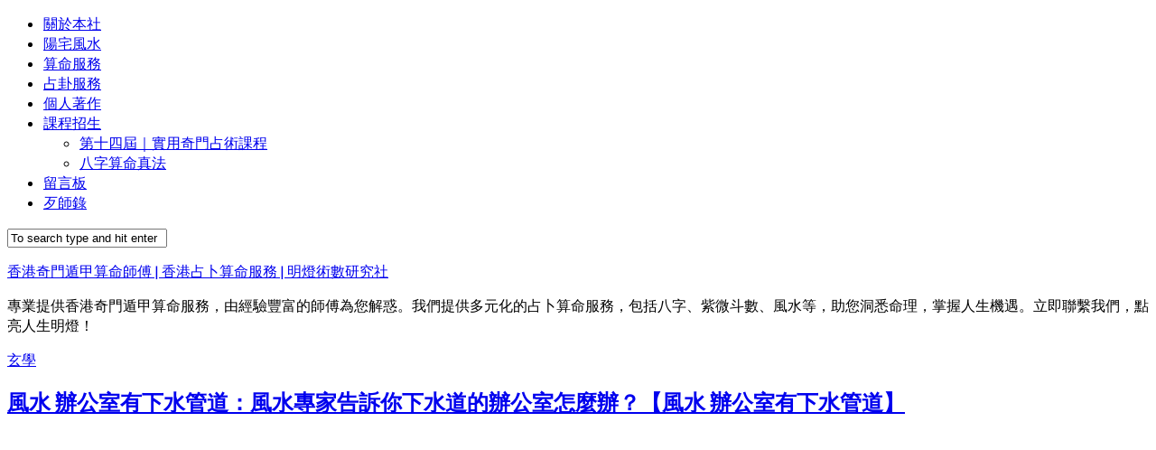

--- FILE ---
content_type: text/html; charset=UTF-8
request_url: https://www.mingdengshe.com/%E9%A2%A8%E6%B0%B4-%E8%BE%A6%E5%85%AC%E5%AE%A4%E6%9C%89%E4%B8%8B%E6%B0%B4%E7%AE%A1%E9%81%93
body_size: 47019
content:
<!DOCTYPE html> 
<html class="no-js" lang="zh-TW">

<head>
	<meta charset="UTF-8">
	<meta name="viewport" content="width=device-width, initial-scale=1.0">
	<link rel="profile" href="http://gmpg.org/xfn/11">
	<link rel="pingback" href="https://www.mingdengshe.com/xmlrpc.php">
	
	<title>風水 辦公室有下水管道：風水專家告訴你下水道的辦公室怎麼辦？【風水 辦公室有下水管道】 &#8211; 香港奇門遁甲算命師傅 | 香港占卜算命服務 | 明燈術數研究社</title>
<meta name='robots' content='max-image-preview:large' />
<script>document.documentElement.className = document.documentElement.className.replace("no-js","js");</script>
<link rel='dns-prefetch' href='//fonts.googleapis.com' />
<!-- This site uses the Google Analytics by MonsterInsights plugin v7.10.4 - Using Analytics tracking - https://www.monsterinsights.com/ -->
<script type="text/javascript" data-cfasync="false">
	var mi_version         = '7.10.4';
	var mi_track_user      = true;
	var mi_no_track_reason = '';
	
	var disableStr = 'ga-disable-UA-120127926-6';

	/* Function to detect opted out users */
	function __gaTrackerIsOptedOut() {
		return document.cookie.indexOf(disableStr + '=true') > -1;
	}

	/* Disable tracking if the opt-out cookie exists. */
	if ( __gaTrackerIsOptedOut() ) {
		window[disableStr] = true;
	}

	/* Opt-out function */
	function __gaTrackerOptout() {
	  document.cookie = disableStr + '=true; expires=Thu, 31 Dec 2099 23:59:59 UTC; path=/';
	  window[disableStr] = true;
	}
	
	if ( mi_track_user ) {
		(function(i,s,o,g,r,a,m){i['GoogleAnalyticsObject']=r;i[r]=i[r]||function(){
			(i[r].q=i[r].q||[]).push(arguments)},i[r].l=1*new Date();a=s.createElement(o),
			m=s.getElementsByTagName(o)[0];a.async=1;a.src=g;m.parentNode.insertBefore(a,m)
		})(window,document,'script','//www.google-analytics.com/analytics.js','__gaTracker');

		__gaTracker('create', 'UA-120127926-6', 'auto');
		__gaTracker('set', 'forceSSL', true);
		__gaTracker('require', 'displayfeatures');
		__gaTracker('send','pageview');
	} else {
		console.log( "" );
		(function() {
			/* https://developers.google.com/analytics/devguides/collection/analyticsjs/ */
			var noopfn = function() {
				return null;
			};
			var noopnullfn = function() {
				return null;
			};
			var Tracker = function() {
				return null;
			};
			var p = Tracker.prototype;
			p.get = noopfn;
			p.set = noopfn;
			p.send = noopfn;
			var __gaTracker = function() {
				var len = arguments.length;
				if ( len === 0 ) {
					return;
				}
				var f = arguments[len-1];
				if ( typeof f !== 'object' || f === null || typeof f.hitCallback !== 'function' ) {
					console.log( 'Not running function __gaTracker(' + arguments[0] + " ....) because you are not being tracked. " + mi_no_track_reason );
					return;
				}
				try {
					f.hitCallback();
				} catch (ex) {

				}
			};
			__gaTracker.create = function() {
				return new Tracker();
			};
			__gaTracker.getByName = noopnullfn;
			__gaTracker.getAll = function() {
				return [];
			};
			__gaTracker.remove = noopfn;
			window['__gaTracker'] = __gaTracker;
					})();
		}
</script>
<!-- / Google Analytics by MonsterInsights -->
<script type="text/javascript">
window._wpemojiSettings = {"baseUrl":"https:\/\/s.w.org\/images\/core\/emoji\/14.0.0\/72x72\/","ext":".png","svgUrl":"https:\/\/s.w.org\/images\/core\/emoji\/14.0.0\/svg\/","svgExt":".svg","source":{"concatemoji":"https:\/\/www.mingdengshe.com\/wp-includes\/js\/wp-emoji-release.min.js?ver=6.1.9"}};
/*! This file is auto-generated */
!function(e,a,t){var n,r,o,i=a.createElement("canvas"),p=i.getContext&&i.getContext("2d");function s(e,t){var a=String.fromCharCode,e=(p.clearRect(0,0,i.width,i.height),p.fillText(a.apply(this,e),0,0),i.toDataURL());return p.clearRect(0,0,i.width,i.height),p.fillText(a.apply(this,t),0,0),e===i.toDataURL()}function c(e){var t=a.createElement("script");t.src=e,t.defer=t.type="text/javascript",a.getElementsByTagName("head")[0].appendChild(t)}for(o=Array("flag","emoji"),t.supports={everything:!0,everythingExceptFlag:!0},r=0;r<o.length;r++)t.supports[o[r]]=function(e){if(p&&p.fillText)switch(p.textBaseline="top",p.font="600 32px Arial",e){case"flag":return s([127987,65039,8205,9895,65039],[127987,65039,8203,9895,65039])?!1:!s([55356,56826,55356,56819],[55356,56826,8203,55356,56819])&&!s([55356,57332,56128,56423,56128,56418,56128,56421,56128,56430,56128,56423,56128,56447],[55356,57332,8203,56128,56423,8203,56128,56418,8203,56128,56421,8203,56128,56430,8203,56128,56423,8203,56128,56447]);case"emoji":return!s([129777,127995,8205,129778,127999],[129777,127995,8203,129778,127999])}return!1}(o[r]),t.supports.everything=t.supports.everything&&t.supports[o[r]],"flag"!==o[r]&&(t.supports.everythingExceptFlag=t.supports.everythingExceptFlag&&t.supports[o[r]]);t.supports.everythingExceptFlag=t.supports.everythingExceptFlag&&!t.supports.flag,t.DOMReady=!1,t.readyCallback=function(){t.DOMReady=!0},t.supports.everything||(n=function(){t.readyCallback()},a.addEventListener?(a.addEventListener("DOMContentLoaded",n,!1),e.addEventListener("load",n,!1)):(e.attachEvent("onload",n),a.attachEvent("onreadystatechange",function(){"complete"===a.readyState&&t.readyCallback()})),(e=t.source||{}).concatemoji?c(e.concatemoji):e.wpemoji&&e.twemoji&&(c(e.twemoji),c(e.wpemoji)))}(window,document,window._wpemojiSettings);
</script>
<style type="text/css">
img.wp-smiley,
img.emoji {
	display: inline !important;
	border: none !important;
	box-shadow: none !important;
	height: 1em !important;
	width: 1em !important;
	margin: 0 0.07em !important;
	vertical-align: -0.1em !important;
	background: none !important;
	padding: 0 !important;
}
</style>
	<link rel='stylesheet' id='wp-block-library-css' href='https://www.mingdengshe.com/wp-includes/css/dist/block-library/style.min.css?ver=6.1.9' type='text/css' media='all' />
<link rel='stylesheet' id='wc-block-style-css' href='https://www.mingdengshe.com/wp-content/plugins/woocommerce/packages/woocommerce-blocks/build/style.css?ver=2.5.16' type='text/css' media='all' />
<link rel='stylesheet' id='classic-theme-styles-css' href='https://www.mingdengshe.com/wp-includes/css/classic-themes.min.css?ver=1' type='text/css' media='all' />
<style id='global-styles-inline-css' type='text/css'>
body{--wp--preset--color--black: #000000;--wp--preset--color--cyan-bluish-gray: #abb8c3;--wp--preset--color--white: #ffffff;--wp--preset--color--pale-pink: #f78da7;--wp--preset--color--vivid-red: #cf2e2e;--wp--preset--color--luminous-vivid-orange: #ff6900;--wp--preset--color--luminous-vivid-amber: #fcb900;--wp--preset--color--light-green-cyan: #7bdcb5;--wp--preset--color--vivid-green-cyan: #00d084;--wp--preset--color--pale-cyan-blue: #8ed1fc;--wp--preset--color--vivid-cyan-blue: #0693e3;--wp--preset--color--vivid-purple: #9b51e0;--wp--preset--gradient--vivid-cyan-blue-to-vivid-purple: linear-gradient(135deg,rgba(6,147,227,1) 0%,rgb(155,81,224) 100%);--wp--preset--gradient--light-green-cyan-to-vivid-green-cyan: linear-gradient(135deg,rgb(122,220,180) 0%,rgb(0,208,130) 100%);--wp--preset--gradient--luminous-vivid-amber-to-luminous-vivid-orange: linear-gradient(135deg,rgba(252,185,0,1) 0%,rgba(255,105,0,1) 100%);--wp--preset--gradient--luminous-vivid-orange-to-vivid-red: linear-gradient(135deg,rgba(255,105,0,1) 0%,rgb(207,46,46) 100%);--wp--preset--gradient--very-light-gray-to-cyan-bluish-gray: linear-gradient(135deg,rgb(238,238,238) 0%,rgb(169,184,195) 100%);--wp--preset--gradient--cool-to-warm-spectrum: linear-gradient(135deg,rgb(74,234,220) 0%,rgb(151,120,209) 20%,rgb(207,42,186) 40%,rgb(238,44,130) 60%,rgb(251,105,98) 80%,rgb(254,248,76) 100%);--wp--preset--gradient--blush-light-purple: linear-gradient(135deg,rgb(255,206,236) 0%,rgb(152,150,240) 100%);--wp--preset--gradient--blush-bordeaux: linear-gradient(135deg,rgb(254,205,165) 0%,rgb(254,45,45) 50%,rgb(107,0,62) 100%);--wp--preset--gradient--luminous-dusk: linear-gradient(135deg,rgb(255,203,112) 0%,rgb(199,81,192) 50%,rgb(65,88,208) 100%);--wp--preset--gradient--pale-ocean: linear-gradient(135deg,rgb(255,245,203) 0%,rgb(182,227,212) 50%,rgb(51,167,181) 100%);--wp--preset--gradient--electric-grass: linear-gradient(135deg,rgb(202,248,128) 0%,rgb(113,206,126) 100%);--wp--preset--gradient--midnight: linear-gradient(135deg,rgb(2,3,129) 0%,rgb(40,116,252) 100%);--wp--preset--duotone--dark-grayscale: url('#wp-duotone-dark-grayscale');--wp--preset--duotone--grayscale: url('#wp-duotone-grayscale');--wp--preset--duotone--purple-yellow: url('#wp-duotone-purple-yellow');--wp--preset--duotone--blue-red: url('#wp-duotone-blue-red');--wp--preset--duotone--midnight: url('#wp-duotone-midnight');--wp--preset--duotone--magenta-yellow: url('#wp-duotone-magenta-yellow');--wp--preset--duotone--purple-green: url('#wp-duotone-purple-green');--wp--preset--duotone--blue-orange: url('#wp-duotone-blue-orange');--wp--preset--font-size--small: 13px;--wp--preset--font-size--medium: 20px;--wp--preset--font-size--large: 36px;--wp--preset--font-size--x-large: 42px;--wp--preset--spacing--20: 0.44rem;--wp--preset--spacing--30: 0.67rem;--wp--preset--spacing--40: 1rem;--wp--preset--spacing--50: 1.5rem;--wp--preset--spacing--60: 2.25rem;--wp--preset--spacing--70: 3.38rem;--wp--preset--spacing--80: 5.06rem;}:where(.is-layout-flex){gap: 0.5em;}body .is-layout-flow > .alignleft{float: left;margin-inline-start: 0;margin-inline-end: 2em;}body .is-layout-flow > .alignright{float: right;margin-inline-start: 2em;margin-inline-end: 0;}body .is-layout-flow > .aligncenter{margin-left: auto !important;margin-right: auto !important;}body .is-layout-constrained > .alignleft{float: left;margin-inline-start: 0;margin-inline-end: 2em;}body .is-layout-constrained > .alignright{float: right;margin-inline-start: 2em;margin-inline-end: 0;}body .is-layout-constrained > .aligncenter{margin-left: auto !important;margin-right: auto !important;}body .is-layout-constrained > :where(:not(.alignleft):not(.alignright):not(.alignfull)){max-width: var(--wp--style--global--content-size);margin-left: auto !important;margin-right: auto !important;}body .is-layout-constrained > .alignwide{max-width: var(--wp--style--global--wide-size);}body .is-layout-flex{display: flex;}body .is-layout-flex{flex-wrap: wrap;align-items: center;}body .is-layout-flex > *{margin: 0;}:where(.wp-block-columns.is-layout-flex){gap: 2em;}.has-black-color{color: var(--wp--preset--color--black) !important;}.has-cyan-bluish-gray-color{color: var(--wp--preset--color--cyan-bluish-gray) !important;}.has-white-color{color: var(--wp--preset--color--white) !important;}.has-pale-pink-color{color: var(--wp--preset--color--pale-pink) !important;}.has-vivid-red-color{color: var(--wp--preset--color--vivid-red) !important;}.has-luminous-vivid-orange-color{color: var(--wp--preset--color--luminous-vivid-orange) !important;}.has-luminous-vivid-amber-color{color: var(--wp--preset--color--luminous-vivid-amber) !important;}.has-light-green-cyan-color{color: var(--wp--preset--color--light-green-cyan) !important;}.has-vivid-green-cyan-color{color: var(--wp--preset--color--vivid-green-cyan) !important;}.has-pale-cyan-blue-color{color: var(--wp--preset--color--pale-cyan-blue) !important;}.has-vivid-cyan-blue-color{color: var(--wp--preset--color--vivid-cyan-blue) !important;}.has-vivid-purple-color{color: var(--wp--preset--color--vivid-purple) !important;}.has-black-background-color{background-color: var(--wp--preset--color--black) !important;}.has-cyan-bluish-gray-background-color{background-color: var(--wp--preset--color--cyan-bluish-gray) !important;}.has-white-background-color{background-color: var(--wp--preset--color--white) !important;}.has-pale-pink-background-color{background-color: var(--wp--preset--color--pale-pink) !important;}.has-vivid-red-background-color{background-color: var(--wp--preset--color--vivid-red) !important;}.has-luminous-vivid-orange-background-color{background-color: var(--wp--preset--color--luminous-vivid-orange) !important;}.has-luminous-vivid-amber-background-color{background-color: var(--wp--preset--color--luminous-vivid-amber) !important;}.has-light-green-cyan-background-color{background-color: var(--wp--preset--color--light-green-cyan) !important;}.has-vivid-green-cyan-background-color{background-color: var(--wp--preset--color--vivid-green-cyan) !important;}.has-pale-cyan-blue-background-color{background-color: var(--wp--preset--color--pale-cyan-blue) !important;}.has-vivid-cyan-blue-background-color{background-color: var(--wp--preset--color--vivid-cyan-blue) !important;}.has-vivid-purple-background-color{background-color: var(--wp--preset--color--vivid-purple) !important;}.has-black-border-color{border-color: var(--wp--preset--color--black) !important;}.has-cyan-bluish-gray-border-color{border-color: var(--wp--preset--color--cyan-bluish-gray) !important;}.has-white-border-color{border-color: var(--wp--preset--color--white) !important;}.has-pale-pink-border-color{border-color: var(--wp--preset--color--pale-pink) !important;}.has-vivid-red-border-color{border-color: var(--wp--preset--color--vivid-red) !important;}.has-luminous-vivid-orange-border-color{border-color: var(--wp--preset--color--luminous-vivid-orange) !important;}.has-luminous-vivid-amber-border-color{border-color: var(--wp--preset--color--luminous-vivid-amber) !important;}.has-light-green-cyan-border-color{border-color: var(--wp--preset--color--light-green-cyan) !important;}.has-vivid-green-cyan-border-color{border-color: var(--wp--preset--color--vivid-green-cyan) !important;}.has-pale-cyan-blue-border-color{border-color: var(--wp--preset--color--pale-cyan-blue) !important;}.has-vivid-cyan-blue-border-color{border-color: var(--wp--preset--color--vivid-cyan-blue) !important;}.has-vivid-purple-border-color{border-color: var(--wp--preset--color--vivid-purple) !important;}.has-vivid-cyan-blue-to-vivid-purple-gradient-background{background: var(--wp--preset--gradient--vivid-cyan-blue-to-vivid-purple) !important;}.has-light-green-cyan-to-vivid-green-cyan-gradient-background{background: var(--wp--preset--gradient--light-green-cyan-to-vivid-green-cyan) !important;}.has-luminous-vivid-amber-to-luminous-vivid-orange-gradient-background{background: var(--wp--preset--gradient--luminous-vivid-amber-to-luminous-vivid-orange) !important;}.has-luminous-vivid-orange-to-vivid-red-gradient-background{background: var(--wp--preset--gradient--luminous-vivid-orange-to-vivid-red) !important;}.has-very-light-gray-to-cyan-bluish-gray-gradient-background{background: var(--wp--preset--gradient--very-light-gray-to-cyan-bluish-gray) !important;}.has-cool-to-warm-spectrum-gradient-background{background: var(--wp--preset--gradient--cool-to-warm-spectrum) !important;}.has-blush-light-purple-gradient-background{background: var(--wp--preset--gradient--blush-light-purple) !important;}.has-blush-bordeaux-gradient-background{background: var(--wp--preset--gradient--blush-bordeaux) !important;}.has-luminous-dusk-gradient-background{background: var(--wp--preset--gradient--luminous-dusk) !important;}.has-pale-ocean-gradient-background{background: var(--wp--preset--gradient--pale-ocean) !important;}.has-electric-grass-gradient-background{background: var(--wp--preset--gradient--electric-grass) !important;}.has-midnight-gradient-background{background: var(--wp--preset--gradient--midnight) !important;}.has-small-font-size{font-size: var(--wp--preset--font-size--small) !important;}.has-medium-font-size{font-size: var(--wp--preset--font-size--medium) !important;}.has-large-font-size{font-size: var(--wp--preset--font-size--large) !important;}.has-x-large-font-size{font-size: var(--wp--preset--font-size--x-large) !important;}
.wp-block-navigation a:where(:not(.wp-element-button)){color: inherit;}
:where(.wp-block-columns.is-layout-flex){gap: 2em;}
.wp-block-pullquote{font-size: 1.5em;line-height: 1.6;}
</style>
<link rel='stylesheet' id='cptch_stylesheet-css' href='https://www.mingdengshe.com/wp-content/plugins/captcha/css/style.css?ver=6.1.9' type='text/css' media='all' />
<link rel='stylesheet' id='tve_leads_forms-css' href='//www.mingdengshe.com/wp-content/plugins/thrive-leads/editor-layouts/css/frontend.css?ver=3.2' type='text/css' media='all' />
<link rel='stylesheet' id='tve_style_family_tve_flt-css' href='https://www.mingdengshe.com/wp-content/plugins/thrive-visual-editor/editor/css/thrive_flat.css?ver=3.4' type='text/css' media='all' />
<link rel='stylesheet' id='woocommerce-layout-css' href='https://www.mingdengshe.com/wp-content/plugins/woocommerce/assets/css/woocommerce-layout.css?ver=4.2.5' type='text/css' media='all' />
<link rel='stylesheet' id='woocommerce-smallscreen-css' href='https://www.mingdengshe.com/wp-content/plugins/woocommerce/assets/css/woocommerce-smallscreen.css?ver=4.2.5' type='text/css' media='only screen and (max-width: 768px)' />
<link rel='stylesheet' id='woocommerce-general-css' href='https://www.mingdengshe.com/wp-content/plugins/woocommerce/assets/css/woocommerce.css?ver=4.2.5' type='text/css' media='all' />
<style id='woocommerce-inline-inline-css' type='text/css'>
.woocommerce form .form-row .required { visibility: visible; }
</style>
<link rel='stylesheet' id='blogrow-style-css' href='https://www.mingdengshe.com/wp-content/themes/blogrow/style.css?ver=6.1.9' type='text/css' media='all' />
<style id='blogrow-style-inline-css' type='text/css'>
body { font-family: "Lato", Arial, sans-serif; }

</style>
<link rel='stylesheet' id='blogrow-responsive-css' href='https://www.mingdengshe.com/wp-content/themes/blogrow/responsive.css?ver=6.1.9' type='text/css' media='all' />
<link rel='stylesheet' id='blogrow-font-awesome-css' href='https://www.mingdengshe.com/wp-content/themes/blogrow/fonts/font-awesome.min.css?ver=6.1.9' type='text/css' media='all' />
<link rel='stylesheet' id='lato-css' href='//fonts.googleapis.com/css?family=Lato%3A400%2C300%2C300italic%2C400italic%2C700&#038;ver=6.1.9' type='text/css' media='all' />
<link rel='stylesheet' id='select2-css' href='https://www.mingdengshe.com/wp-content/plugins/woocommerce/assets/css/select2.css?ver=4.2.5' type='text/css' media='all' />
<script type='text/javascript' id='monsterinsights-frontend-script-js-extra'>
/* <![CDATA[ */
var monsterinsights_frontend = {"js_events_tracking":"true","download_extensions":"doc,pdf,ppt,zip,xls,docx,pptx,xlsx","inbound_paths":"[{\"path\":\"\\\/go\\\/\",\"label\":\"affiliate\"},{\"path\":\"\\\/recommend\\\/\",\"label\":\"affiliate\"}]","home_url":"https:\/\/www.mingdengshe.com","hash_tracking":"false"};
/* ]]> */
</script>
<script type='text/javascript' src='https://www.mingdengshe.com/wp-content/plugins/google-analytics-for-wordpress/assets/js/frontend.min.js?ver=7.10.4' id='monsterinsights-frontend-script-js'></script>
<script type='text/javascript' src='https://www.mingdengshe.com/wp-includes/js/jquery/jquery.min.js?ver=3.6.1' id='jquery-core-js'></script>
<script type='text/javascript' src='https://www.mingdengshe.com/wp-includes/js/jquery/jquery-migrate.min.js?ver=3.3.2' id='jquery-migrate-js'></script>
<script type='text/javascript' src='https://www.mingdengshe.com/wp-includes/js/imagesloaded.min.js?ver=4.1.4' id='imagesloaded-js'></script>
<script type='text/javascript' src='https://www.mingdengshe.com/wp-includes/js/masonry.min.js?ver=4.2.2' id='masonry-js'></script>
<script type='text/javascript' src='https://www.mingdengshe.com/wp-includes/js/jquery/jquery.masonry.min.js?ver=3.1.2b' id='jquery-masonry-js'></script>
<script type='text/javascript' id='tve_frontend-js-extra'>
/* <![CDATA[ */
var tve_frontend_options = {"is_editor_page":"","page_events":[],"is_single":"1","ajaxurl":"https:\/\/www.mingdengshe.com\/wp-admin\/admin-ajax.php","social_fb_app_id":"","dash_url":"https:\/\/www.mingdengshe.com\/wp-content\/plugins\/thrive-visual-editor\/thrive-dashboard","translations":{"Copy":"Copy"},"post_id":"21560","ip":"18.116.87.145","current_user":[],"post_title":"\u98a8\u6c34 \u8fa6\u516c\u5ba4\u6709\u4e0b\u6c34\u7ba1\u9053\uff1a\u98a8\u6c34\u5c08\u5bb6\u544a\u8a34\u4f60\u4e0b\u6c34\u9053\u7684\u8fa6\u516c\u5ba4\u600e\u9ebc\u8fa6\uff1f\u3010\u98a8\u6c34 \u8fa6\u516c\u5ba4\u6709\u4e0b\u6c34\u7ba1\u9053\u3011","post_type":"post","post_url":"https:\/\/www.mingdengshe.com\/%e9%a2%a8%e6%b0%b4-%e8%be%a6%e5%85%ac%e5%ae%a4%e6%9c%89%e4%b8%8b%e6%b0%b4%e7%ae%a1%e9%81%93","is_lp":"","post_request_data":[],"woo_rest_routes":{"shop":"https:\/\/www.mingdengshe.com\/wp-json\/tcb\/v1\/woo\/render_shop","product_categories":"https:\/\/www.mingdengshe.com\/wp-json\/tcb\/v1\/woo\/render_product_categories","product_variations":"https:\/\/www.mingdengshe.com\/wp-json\/tcb\/v1\/woo\/variations"}};
/* ]]> */
</script>
<script type='text/javascript' src='https://www.mingdengshe.com/wp-content/plugins/thrive-visual-editor/editor/js/dist/modules/general.min.js?ver=3.4' id='tve_frontend-js'></script>
<script type='text/javascript' src='https://www.mingdengshe.com/wp-includes/js/plupload/moxie.min.js?ver=1.3.5' id='moxiejs-js'></script>
<script type='text/javascript' src='https://www.mingdengshe.com/wp-content/themes/blogrow/js/jquery.flexslider.min.js?ver=6.1.9' id='blogrow-flexslider-js'></script>
<link rel="https://api.w.org/" href="https://www.mingdengshe.com/wp-json/" /><link rel="alternate" type="application/json" href="https://www.mingdengshe.com/wp-json/wp/v2/posts/21560" /><link rel="EditURI" type="application/rsd+xml" title="RSD" href="https://www.mingdengshe.com/xmlrpc.php?rsd" />
<link rel="wlwmanifest" type="application/wlwmanifest+xml" href="https://www.mingdengshe.com/wp-includes/wlwmanifest.xml" />
<meta name="generator" content="WordPress 6.1.9" />
<meta name="generator" content="WooCommerce 4.2.5" />
<link rel="canonical" href="https://www.mingdengshe.com/%e9%a2%a8%e6%b0%b4-%e8%be%a6%e5%85%ac%e5%ae%a4%e6%9c%89%e4%b8%8b%e6%b0%b4%e7%ae%a1%e9%81%93" />
<link rel='shortlink' href='https://www.mingdengshe.com/?p=21560' />
<link rel="alternate" type="application/json+oembed" href="https://www.mingdengshe.com/wp-json/oembed/1.0/embed?url=https%3A%2F%2Fwww.mingdengshe.com%2F%25e9%25a2%25a8%25e6%25b0%25b4-%25e8%25be%25a6%25e5%2585%25ac%25e5%25ae%25a4%25e6%259c%2589%25e4%25b8%258b%25e6%25b0%25b4%25e7%25ae%25a1%25e9%2581%2593" />
<link rel="alternate" type="text/xml+oembed" href="https://www.mingdengshe.com/wp-json/oembed/1.0/embed?url=https%3A%2F%2Fwww.mingdengshe.com%2F%25e9%25a2%25a8%25e6%25b0%25b4-%25e8%25be%25a6%25e5%2585%25ac%25e5%25ae%25a4%25e6%259c%2589%25e4%25b8%258b%25e6%25b0%25b4%25e7%25ae%25a1%25e9%2581%2593&#038;format=xml" />
<!-- Global site tag (gtag.js) - Google Ads: 761559461 -->
<script async src="https://www.googletagmanager.com/gtag/js?id=AW-761559461"></script>
<script>
  window.dataLayer = window.dataLayer || [];
  function gtag(){dataLayer.push(arguments);}
  gtag('js', new Date());

  gtag('config', 'AW-761559461');
</script>
<script>
  gtag('event', 'page_view', {
    'send_to': 'AW-761559461',
    'user_id': 'replace with value'
  });
</script><style type="text/css" id="tve_global_variables">:root{--tcb-background-author-image:url(https://secure.gravatar.com/avatar/0050bb785fed5af47f15ae0dad1ce0e2?s=256&d=mm&r=g);--tcb-background-user-image:url();--tcb-background-featured-image-thumbnail:url(https://www.mingdengshe.com/wp-content/uploads/2023/05/20e04cbf-7e4b-4090-8f45-79a79ab39eb0.png);}</style>	<noscript><style>.woocommerce-product-gallery{ opacity: 1 !important; }</style></noscript>
	<style type="text/css">.recentcomments a{display:inline !important;padding:0 !important;margin:0 !important;}</style><!-- Global site tag (gtag.js) - Google Ads: 657048589 -->
<script async src="https://www.googletagmanager.com/gtag/js?id=AW-657048589"></script>
<script>
  window.dataLayer = window.dataLayer || [];
  function gtag(){dataLayer.push(arguments);}
  gtag('js', new Date());

  gtag('config', 'AW-657048589');
</script>
<!-- Global site tag (gtag.js) - Google Analytics -->
<script async src="https://www.googletagmanager.com/gtag/js?id=UA-172647122-1"></script>
<script>
  window.dataLayer = window.dataLayer || [];
  function gtag(){dataLayer.push(arguments);}
  gtag('js', new Date());

  gtag('config', 'UA-172647122-1');
</script><style type="text/css" id="thrive-default-styles"></style><link rel="icon" href="https://www.mingdengshe.com/wp-content/uploads/2019/06/cropped-FAICON-32x32.png" sizes="32x32" />
<link rel="icon" href="https://www.mingdengshe.com/wp-content/uploads/2019/06/cropped-FAICON-192x192.png" sizes="192x192" />
<link rel="apple-touch-icon" href="https://www.mingdengshe.com/wp-content/uploads/2019/06/cropped-FAICON-180x180.png" />
<meta name="msapplication-TileImage" content="https://www.mingdengshe.com/wp-content/uploads/2019/06/cropped-FAICON-270x270.png" />
<style id="kirki-inline-styles"></style></head>

<body class="post-template-default single single-post postid-21560 single-format-standard theme-blogrow woocommerce-no-js col-2cl full-width topbar-enabled elementor-default">


<div id="wrapper">

	<header id="header" class="group">
		
				
					<nav class="nav-container group" id="nav-topbar">
				<div class="nav-toggle"><i class="fa fa-bars"></i></div>
				<div class="nav-text"><!-- put your mobile menu text here --></div>
				<div class="nav-wrap container"><ul id="menu-%e5%8f%b3%e4%b8%8a%e8%a7%92" class="nav container-inner group"><li id="menu-item-2616" class="menu-item menu-item-type-post_type menu-item-object-page menu-item-2616"><a href="https://www.mingdengshe.com/%e9%97%9c%e6%96%bc%e6%9c%ac%e7%a4%be">關於本社</a></li>
<li id="menu-item-2618" class="menu-item menu-item-type-post_type menu-item-object-page menu-item-2618"><a href="https://www.mingdengshe.com/fengshui">陽宅風水</a></li>
<li id="menu-item-10481" class="menu-item menu-item-type-post_type menu-item-object-page menu-item-10481"><a href="https://www.mingdengshe.com/5000lifebook">算命服務</a></li>
<li id="menu-item-10482" class="menu-item menu-item-type-post_type menu-item-object-page menu-item-10482"><a href="https://www.mingdengshe.com/quickpredictall">占卦服務</a></li>
<li id="menu-item-2617" class="menu-item menu-item-type-post_type menu-item-object-page menu-item-2617"><a href="https://www.mingdengshe.com/books">個人著作</a></li>
<li id="menu-item-3353" class="menu-item menu-item-type-post_type menu-item-object-page menu-item-has-children menu-item-3353"><a href="https://www.mingdengshe.com/%e8%aa%b2%e7%a8%8b%e6%8b%9b%e7%94%9f">課程招生</a>
<ul class="sub-menu">
	<li id="menu-item-7177" class="menu-item menu-item-type-post_type menu-item-object-page menu-item-7177"><a href="https://www.mingdengshe.com/%e5%af%a6%e7%94%a8%e5%a5%87%e9%96%80%e5%8d%a0%e8%a1%93">第十四屆｜實用奇門占術課程</a></li>
	<li id="menu-item-7178" class="menu-item menu-item-type-post_type menu-item-object-page menu-item-7178"><a href="https://www.mingdengshe.com/%e5%85%ab%e5%ad%97%e7%ae%97%e5%91%bd%e7%9c%9f%e6%b3%95">八字算命真法</a></li>
</ul>
</li>
<li id="menu-item-2620" class="menu-item menu-item-type-post_type menu-item-object-page menu-item-2620"><a href="https://www.mingdengshe.com/%e7%95%99%e8%a8%80%e6%9d%bf">留言板</a></li>
<li id="menu-item-8802" class="menu-item menu-item-type-post_type menu-item-object-page menu-item-8802"><a href="https://www.mingdengshe.com/%e6%ad%b9%e5%b8%ab%e9%8c%84">歹師錄</a></li>
</ul></div>
				
									<div class="container">
						<div class="container-inner">		
							<div class="toggle-search"><i class="fa fa-search"></i></div>
							<div class="search-expand">
								<div class="search-expand-inner">
									<form method="get" class="searchform themeform" action="https://www.mingdengshe.com/">
	<div>
		<input type="text" class="search" name="s" onblur="if(this.value=='')this.value='To search type and hit enter';" onfocus="if(this.value=='To search type and hit enter')this.value='';" value="To search type and hit enter" />
	</div>
</form>								</div>
							</div>
						</div><!--/.container-inner-->
					</div><!--/.container-->
								
			</nav><!--/#nav-topbar-->
				
		<div class="container group">
			<div class="container-inner">
									<div class="pad group">
						<p class="site-title"><a href="https://www.mingdengshe.com/" rel="home">香港奇門遁甲算命師傅 | 香港占卜算命服務 | 明燈術數研究社</a></p>
													<p class="site-description">專業提供香港奇門遁甲算命服務，由經驗豐富的師傅為您解惑。我們提供多元化的占卜算命服務，包括八字、紫微斗數、風水等，助您洞悉命理，掌握人生機遇。立即聯繫我們，點亮人生明燈！</p>
																														</div>
								
								
			</div><!--/.container-inner-->
			
						
		</div><!--/.container-->

		<div class="slant-topleft"></div>
		<div class="slant-topright"></div>
		<div class="slant-bottomleft"></div>
		<div class="slant-bottomright"></div>
		<div class="slant-onleft"></div>
		<div class="slant-onright"></div>
		
	</header><!--/#header-->
	
	
		
	<div id="page" class="container">
		<div class="main group">
<div class="content">
	<div class="pad group">	
			
							<article class="entry boxed group post-21560 post type-post status-publish format-standard has-post-thumbnail hentry category-281">	
					
					






					
					<div class="pad group">
						
						<header class="entry-header">
							<div class="entry-category"><a href="https://www.mingdengshe.com/category/%e7%8e%84%e5%ad%b8" rel="category tag">玄學</a></div>
							<h2 class="entry-title">
								<a href="https://www.mingdengshe.com/%e9%a2%a8%e6%b0%b4-%e8%be%a6%e5%85%ac%e5%ae%a4%e6%9c%89%e4%b8%8b%e6%b0%b4%e7%ae%a1%e9%81%93" rel="bookmark">風水 辦公室有下水管道：風水專家告訴你下水道的辦公室怎麼辦？【風水 辦公室有下水管道】</a>
							</h2><!--/.entry-title-->
						</header>
						
						<div class="entry-content themeform">	
							<div class='code-block code-block-1' style='margin: 8px 0; clear: both;'>
<!-- /22994033389/1_300x250 -->
<div id='div-gpt-ad-1695065178035-0' style='min-width: 300px; min-height: 250px;'>
  <script>
    googletag.cmd.push(function() { googletag.display('div-gpt-ad-1695065178035-0'); });
  </script>
</div></div>
<p><img src='https://storage.googleapis.com/stateless-d-com/80e90115-970a-45dd-8a0b-8b4318dc7630.png'></img></p>
<div class='code-block code-block-2' style='margin: 8px 0; clear: both;'>
<!-- /22994033389/1_300x250 -->
<div id='div-gpt-ad-1695065178035-1' style='min-width: 300px; min-height: 250px;'>
  <script>
    googletag.cmd.push(function() { googletag.display('div-gpt-ad-1695065178035-1'); });
  </script>
</div></div>
<p><p>風水是中國古老的一門學問，相信通過布置辦公室的風水可以化解許多財運上的煞氣。然而，辦公室裡面往往有許多的下水管道，這些管道會不會影響到辦公室的風水呢？本篇文章將會探討如何化解辦公室有下水管道所帶來的財運煞氣。</p><div class="tve-leads-in-content tve-tl-anim tve-leads-track-in_content-4 tl-anim-instant"><div class="tl-style" id="tve_tcb2_personal-brand-v1-1-step" data-state="4" data-form-state=""><style type="text/css" class="tve_custom_style">@import url("//fonts.googleapis.com/css?family=Montserrat:300,500,400,&subset=latin");@import url("//fonts.googleapis.com/css?family=Roboto:300,100,400&subset=latin");@import url("//fonts.googleapis.com/css?family=Anton:400&subset=latin");@media (min-width:300px){:not(#tve) [data-css="tve-u-195f0e8bca8a96d"] strong{font-weight:500;}:not(#tve) [data-css="tve-u-185f0e8bca8a96b"] strong{font-weight:500;}[data-css="tve-u-145f0e8bca8a966"]{color:rgb(15,15,15) !important;}[data-css="tve-u-05f0e8bca8a953"]{background-color:rgb(255,255,255) !important;padding:8px 0px !important;border:1px solid rgb(0,88,184) !important;}:not(#tve) [data-css="tve-u-195f0e8bca8a96d"]:hover button{box-shadow:rgba(0,22,47,0.2) 0px 0px 24px 1px !important;}:not(#tve) [data-css="tve-u-195f0e8bca8a96d"]:hover [data-css="tve-u-205f0e8bca8a97a"] >:first-child{color:rgb(4,34,67);}[data-css="tve-u-65f0e8bca8a95c"] > .tcb-flex-col > .tcb-col{min-height:1px;}[data-css="tve-u-65f0e8bca8a95c"]{min-height:inherit;padding-top:8px !important;padding-bottom:0px !important;}:not(#tve) [data-css="tve-u-205f0e8bca8a97a"]{font-size:25px;width:25px;height:25px;padding-top:2px !important;}:not(#tve) [data-css="tve-u-205f0e8bca8a97a"] >:first-child{color:rgb(255,255,255);}[data-css="tve-u-155f0e8bca8a967"]{margin-left:0px !important;padding-right:17px !important;margin-bottom:3px !important;}:not(#tve) [data-css="tve-u-195f0e8bca8a96d"] button{text-align:left;font-family:Montserrat;font-weight:700;font-size:13px;text-transform:uppercase;line-height:1.12em;margin-right:22px !important;margin-left:0px !important;padding:25px 19px 25px 22px !important;background-color:rgb(0,88,184) !important;background-image:none !important;}[data-css="tve-u-195f0e8bca8a96d"]{float:left;margin-left:0px;margin-right:0px;}:not(#tve) [data-css="tve-u-195f0e8bca8a96d"]{max-width:100%;width:100%;}[data-css="tve-u-175f0e8bca8a96a"]{max-width:415px;padding:0px !important;margin:3px 0px 0px !important;}[data-css="tve-u-25f0e8bca8a958"] p{margin:0px 0px 14px !important;padding:0px !important;}:not(#tve) [data-css="tve-u-165f0e8bca8a968"]{font-weight:300;font-family:Roboto !important;color:rgb(15,15,15) !important;font-size:16px !important;}[data-css="tve-u-125f0e8bca8a964"]{padding:19px 0px 0px !important;margin-left:0px !important;}[data-css="tve-u-135f0e8bca8a965"]{line-height:1.2em !important;}:not(#tve) [data-css="tve-u-135f0e8bca8a965"]{font-weight:400;font-family:Anton !important;color:rgb(0,88,184) !important;font-size:37px !important;}[data-css="tve-u-105f0e8bca8a961"]{max-width:69.1%;}[data-css="tve-u-75f0e8bca8a95d"]{max-width:30.9%;}[data-css="tve-u-85f0e8bca8a95e"]{float:none;width:1024px;margin-left:-30px !important;margin-top:20px !important;margin-bottom:20px !important;}[data-css="tve-u-45f0e8bca8a95a"]{border-left:1px solid rgb(0,88,184) !important;border-right:1px solid rgb(0,88,184) !important;}[data-css="tve-u-55f0e8bca8a95b"]{min-height:265px;}[data-css="tve-u-35f0e8bca8a959"]{padding:0px !important;margin-left:64px !important;margin-right:64px !important;}[data-css="tve-u-15f0e8bca8a957"] .tve-page-section-in{justify-content:center;display:flex;flex-direction:column;}[data-css="tve-u-35f0e8bca8a959"] > .tve-cb{display:flex;justify-content:center;flex-direction:column;}[data-css="tve-u-25f0e8bca8a958"]{min-height:303px !important;}[data-css="tve-u-15f0e8bca8a957"]{border-top:1px solid rgb(0,88,184);border-bottom:1px solid rgb(0,88,184);border-left:none;border-right:none;padding:0px !important;margin:35px 0px !important;}:not(#tve) [data-css="tve-u-185f0e8bca8a96b"]:hover input{font-family:Montserrat !important;font-weight:bold !important;}:not(#tve) [data-css="tve-u-185f0e8bca8a96b"]:hover input,:not(#tve) [data-css="tve-u-185f0e8bca8a96b"]:hover input::placeholder{color:rgb(133,158,185) !important;}:not(#tve) [data-css="tve-u-185f0e8bca8a96b"] input,:not(#tve) [data-css="tve-u-185f0e8bca8a96b"] input::placeholder{color:rgb(133,158,185) !important;}:not(#tve) [data-css="tve-u-185f0e8bca8a96b"] input{border:1px solid rgb(0,88,184);font-family:Montserrat;font-weight:300;font-size:13px;line-height:1.12em;background-image:none !important;padding:16px 0px 16px 20px !important;margin-right:0px !important;margin-left:-1px !important;}[data-css="tve-u-95f0e8bca8a960"]{width:119% !important;max-width:none !important;margin-left:-15px;}[data-css="tve-u-85f0e8bca8a95e"] .tve_image_frame{height:100%;}}@media (max-width:1023px){[data-css="tve-u-35f0e8bca8a959"]{margin-left:40px !important;margin-right:40px !important;}[data-css="tve-u-175f0e8bca8a96a"]{padding-right:0px !important;}}@media (max-width:767px){[data-css="tve-u-85f0e8bca8a95e"]{width:148px;margin-top:10px !important;margin-bottom:10px !important;}[data-css="tve-u-115f0e8bca8a962"]{padding-left:15px !important;padding-right:15px !important;}[data-css="tve-u-35f0e8bca8a959"]{margin-left:15px !important;margin-right:15px !important;}}</style><div class="tve-leads-conversion-object" data-tl-type="in_content"><div class="tve_flt"><div id="tve_editor" class="tve_shortcode_editor"><div class="thrv-leads-form-box tve_no_drag tve_no_icons thrv_wrapper tve_editor_main_content thrv-leads-in-content tve_empty_dropzone" data-css="tve-u-05f0e8bca8a953"><div class="thrv_wrapper thrv-page-section optin 2 step clean" data-css="tve-u-15f0e8bca8a957">
<div class="tve-page-section-out"></div>
<div class="tve-page-section-in tve_empty_dropzone" data-css="tve-u-25f0e8bca8a958"><div class="thrv_wrapper thrv_contentbox_shortcode thrv-content-box" data-css="tve-u-35f0e8bca8a959">
<div class="tve-content-box-background" data-css="tve-u-45f0e8bca8a95a"></div>
<div class="tve-cb tve_empty_dropzone" data-css="tve-u-55f0e8bca8a95b"><div class="thrv_wrapper thrv-columns"><div class="tcb-flex-row tcb-resized tcb--cols--2" data-css="tve-u-65f0e8bca8a95c"><div class="tcb-flex-col" data-css="tve-u-75f0e8bca8a95d" style=""><div class="tcb-col tve_empty_dropzone"><div class="thrv_wrapper tve_image_caption" data-css="tve-u-85f0e8bca8a95e" style=""><span class="tve_image_frame" style="width: 100%;"><a href="https://www.mingdengshe.com/wp-content/uploads/2019/03/六壬奇門E-BOOK.png"><img class="tve_image wp-image-9480" alt="" width="234" height="287" title="六壬奇門E-BOOK" data-id="9480" src="https://www.mingdengshe.com/wp-content/uploads/2019/03/六壬奇門E-BOOK.png" style="" data-width="234" data-height="287" data-init-width="500" data-init-height="613" loading="lazy" data-link-wrap="true" data-css="tve-u-95f0e8bca8a960" ml-d="-15"></a></span></div></div></div><div class="tcb-flex-col" data-css="tve-u-105f0e8bca8a961" style=""><div class="tcb-col tve_empty_dropzone" data-css="tve-u-115f0e8bca8a962"><div class="thrv_wrapper thrv_text_element tve_empty_dropzone" data-css="tve-u-125f0e8bca8a964"><p data-css="tve-u-135f0e8bca8a965"><span data-css="tve-u-145f0e8bca8a966">免費電子書 讓你預測未來 趨吉避凶</span></p></div><div class="thrv_wrapper thrv_text_element tve_empty_dropzone" data-css="tve-u-155f0e8bca8a967"><p data-css="tve-u-165f0e8bca8a968">對玄學感興趣嗎? 免費六壬奇門 新手入門電子書</p></div><div class="thrv_wrapper thrv_lead_generation clean form" data-connection="api" data-css="tve-u-175f0e8bca8a96a"><input type="hidden" class="tve-lg-err-msg" value="{&quot;email&quot;:&quot;Email address invalid&quot;,&quot;phone&quot;:&quot;Phone number invalid&quot;,&quot;password&quot;:&quot;Password invalid&quot;,&quot;passwordmismatch&quot;:&quot;Password mismatch error&quot;,&quot;required&quot;:&quot;Required field missing&quot;}">
<div class="thrv_lead_generation_container tve_clearfix">
<form action="#" method="post" novalidate="novalidate">
<div class="tve_lead_generated_inputs_container tve_clearfix tve_empty_dropzone">
<div class="tve_lg_input_container tve_lg_input" data-css="tve-u-185f0e8bca8a96b" data-tcb_hover_state_parent="">
<input type="text" data-field="name" data-required="0" data-validation="" name="name" placeholder="名稱" data-placeholder="名稱" class="">
</div><div class="tve_lg_input_container tve_lg_input" data-css="tve-u-185f0e8bca8a96b" data-tcb_hover_state_parent="">
<input type="email" data-field="email" data-required="1" data-validation="email" name="email" placeholder="電郵地址" data-placeholder="電郵地址" class="">
</div>
<div class="tve_lg_input_container tve_submit_container tve_lg_submit tcb-icon-display tve_empty_dropzone" data-css="tve-u-195f0e8bca8a96d" data-tcb_hover_state_parent=""><div class="thrv_wrapper thrv_icon" data-css="tve-u-205f0e8bca8a97a"><svg class="tcb-icon" viewBox="0 0 24 28" data-name="arrow-circle-o-right">
<path d="M18 14c0 0.125-0.047 0.266-0.141 0.359l-5 5c-0.094 0.094-0.234 0.141-0.359 0.141-0.266 0-0.5-0.234-0.5-0.5v-3h-5.5c-0.266 0-0.5-0.234-0.5-0.5v-3c0-0.266 0.234-0.5 0.5-0.5h5.5v-3c0-0.281 0.219-0.5 0.5-0.5 0.141 0 0.266 0.063 0.375 0.156l4.984 4.984c0.094 0.094 0.141 0.234 0.141 0.359zM20.5 14c0-4.688-3.813-8.5-8.5-8.5s-8.5 3.813-8.5 8.5 3.813 8.5 8.5 8.5 8.5-3.813 8.5-8.5zM24 14c0 6.625-5.375 12-12 12s-12-5.375-12-12 5.375-12 12-12 12 5.375 12 12z"></path>
</svg></div>
<button type="submit" class="">按此 免費獲得 電子書</button>
</div>
</div>
<input id="_submit_option" type="hidden" name="_submit_option" value="redirect"><input id="__tcb_lg_msg" type="hidden" name="__tcb_lg_msg" value="YToyOntzOjU6ImVycm9yIjtzOjY6IkVycm9yISI7czo3OiJzdWNjZXNzIjtzOjg6IlN1Y2Nlc3MhIjt9"><input id="_sendParams" type="hidden" name="_sendParams" value=""><input id="_back_url" type="hidden" name="_back_url" value="https://www.mingdengshe.com/free-ebook-download"><input id="_api_custom_fields" type="hidden" name="_api_custom_fields" value="[base64]"><input type="hidden" name="__tcb_lg_fc" id="__tcb_lg_fc" value="YToxOntzOjE0OiJhY3RpdmVjYW1wYWlnbiI7czoxOiIxIjt9"><input type="hidden" id="activecampaign_form" class="tve-api-extra" name="activecampaign_form" value=""><input type="hidden" id="activecampaign_tags" class="tve-api-extra" name="activecampaign_tags" value=""><input type="hidden" id="tve_mapping" name="tve_mapping" value="YTowOnt9"><input type="hidden" id="tve_labels" name="tve_labels" value="YToyOntzOjQ6Im5hbWUiO3M6Njoi5ZCN56ixIjtzOjU6ImVtYWlsIjtzOjEyOiLpm7vpg7XlnLDlnYAiO30="></form>
</div>
</div></div></div></div></div></div>
</div></div>
</div></div></div></div></div></div></div>
<p><h2>下水管道的風水</h2>
<p><p>下水管道在風水中被視為污水的流動方向，因此會帶來財運、健康等方面的煞氣。下水管道的位置、方向、形狀都會影響辦公室的風水，而且下水管道還會產生煞氣，故此需要采取一些方法化解。<br /><img decoding="async" src="https://images.pexels.com/photos/6160299/pexels-photo-6160299.jpeg?auto=compress&#038;cs=tinysrgb&#038;h=350"></p><div class='code-block code-block-3' style='margin: 8px 0; clear: both;'>
<!-- /22994033389/1_300x250 -->
<div id='div-gpt-ad-1695065178035-2' style='min-width: 300px; min-height: 250px;'>
  <script>
    googletag.cmd.push(function() { googletag.display('div-gpt-ad-1695065178035-2'); });
  </script>
</div></div>

<p><h2>化解下水管道的財運煞氣</h2>
<p><p>* 擺放綠色植物或花卉：綠色的植物或花卉可以化解下水管道產生的財運煞氣，並且還可以保持空氣的流通。在辦公室中擺放一些綠色植物或花卉，不僅可以美化辦公室環境，還可以增進員工的身心健康。</p><div class='code-block code-block-4' style='margin: 8px 0; clear: both;'>
<!-- /22994033389/1_300x250 -->
<div id='div-gpt-ad-1695065178035-3' style='min-width: 300px; min-height: 250px;'>
  <script>
    googletag.cmd.push(function() { googletag.display('div-gpt-ad-1695065178035-3'); });
  </script>
</div></div>

<p><img decoding="async" src="https://images.pexels.com/photos/12958510/pexels-photo-12958510.jpeg?auto=compress&#038;cs=tinysrgb&#038;h=350"></p><div class='code-block code-block-5' style='margin: 8px 0; clear: both;'>
<!-- /22994033389/1_300x250 -->
<div id='div-gpt-ad-1695065178035-4' style='min-width: 300px; min-height: 250px;'>
  <script>
    googletag.cmd.push(function() { googletag.display('div-gpt-ad-1695065178035-4'); });
  </script>
</div></div>

<p>* 使用風水水晶：水晶在風水中被視為能夠吸收負能量的物品，可以吸收下水管道產生的財運煞氣。如果辦公室的下水管道位置很難改變，可以在相對應的位置擺放一些水晶，讓水晶來吸收煞氣。</p><div class='code-block code-block-6' style='margin: 8px 0; clear: both;'>
<!-- /22994033389/1_300x250 -->
<div id='div-gpt-ad-1695065178035-5' style='min-width: 300px; min-height: 250px;'>
  <script>
    googletag.cmd.push(function() { googletag.display('div-gpt-ad-1695065178035-5'); });
  </script>
</div></div>

<p><p>* 安裝風水鏡：風水鏡可以反射負能量，並且可以將下水管道產生的財運煞氣反射出去。在辦公室中安裝一面風水鏡，可以增強辦公室的風水，避免下水管道帶來的財運煞氣對辦公室的影響。</p>
<p>辦公室裝潢佈置是一門風水學，而下水管道的走向和位置也不能被忽略。在風水學中，下水管道代表著財源和流動，因此它的位置和走向可以對辦公室的財運產生影響。本文將會探討辦公室有下水管道的風水問題及解決方法。</p>
<p><h2>下水管道的位置</h2>
<p>辦公室的下水管道通常位於廚房、洗手間或浴室，這些位置都是污水和廚餘等垃圾的集中地。如果下水管道的位置不當，會對辦公室的財運和員工的健康產生負面影響。根據風水學的原理，如果下水管道位於辦公室中央或正財位（辦公桌正前方），會對公司的財運和員工的健康產生不好的影響。因此，在裝潢辦公室時，應該避免將辦公桌或財位放在下水管道正前方。</p>
<p><h2>下水管道的走向</h2>
<p>下水管道的走向也是影響辦公室風水的重要因素。如果下水管道的走向是朝向辦公室的門口或窗戶，會對辦公室的財運產生負面影響。因為這樣會將財運帶出辦公室，造成財運流失。此外，下水管道的走向還應該避免與公司的財位相對，否則會對公司的財運產生不好的影響。</p>
<p><h2>解決方法</h2>
<p>如果辦公室的下水管道位置和走向對財運產生的影響不能被避免，可以使用風水裝飾品來化解。例如，在下水管道正上方掛上風水鏡，可以將財運反射回來，減少財運流失。此外，在下水管道的旁邊擺放綠色植物，如綠色植物可以吸收負能量，有助於改善辦公室的風水。</p>
<p><h2>總結</h2>
<p>下水管道的位置和走向對辦公室的財運有很大的影響，因此在辦公室裝潢佈置時應該注意。如果無法避免下水管道的負面影響，可以使用風水裝飾品來化解。只要注意風水問題，辦公室的財運就可以得到提升，員工的健康和幸福也能得到保障。</p>
<span id="tve_leads_end_content" style="display: block; visibility: hidden; border: 1px solid transparent;"></span><div class="tve-leads-post-footer tve-tl-anim tve-leads-track-post_footer-3 tl-anim-instant"><div class="tl-style" id="tve_tcb2_set-031" data-state="3" data-form-state=""><style type="text/css" class="tve_custom_style">@import url("//fonts.googleapis.com/css?family=Open+Sans:400,600&subset=latin");@media (min-width:300px){[data-css="tve-u-95f0e895cb53f0"]{color:rgb(250,210,80) !important;}[data-css="tve-u-85f0e895cb53ee"] strong{font-weight:600;}:not(#tve) [data-css="tve-u-175f0e895cb53f9"]:hover button{background-color:rgb(218,149,45) !important;}:not(#tve) [data-css="tve-u-155f0e895cb53f6"]:hover input{box-shadow:rgba(0,0,0,0.14) 0px 2px 5px;border:3px solid rgb(242,155,25);background-color:rgb(255,255,255) !important;}[data-css="tve-u-75f0e895cb53ed"]{margin-top:20px !important;margin-bottom:20px !important;}[data-css="tve-u-25f0e895cb53e8"]{padding-top:0px !important;padding-bottom:0px !important;}[data-css="tve-u-15f0e895cb53e7"]{margin-top:0px !important;margin-bottom:0px !important;}[data-css="tve-u-135f0e895cb53f4"]{margin:0px !important;}[data-css="tve-u-115f0e895cb53f2"]{padding:10px !important;margin-top:30px !important;margin-bottom:0px !important;}[data-css="tve-u-125f0e895cb53f3"]{border-radius:5px;overflow:hidden;background-color:rgb(55,96,167) !important;}[data-css="tve-u-05f0e895cb53e3"]{overflow:hidden;background-color:rgb(76,132,229) !important;border-radius:5px !important;}[data-css="tve-u-55f0e895cb53eb"]{max-width:75%;}[data-css="tve-u-35f0e895cb53e9"]{max-width:25%;}[data-css="tve-u-45f0e895cb53ea"]{float:none;margin-left:auto;margin-right:auto;width:155px;margin-top:0px !important;margin-bottom:0px !important;}:not(#tve) [data-css="tve-u-175f0e895cb53f9"] button{font-size:20px;line-height:1.5em;font-family:"Open Sans";border-radius:5px;overflow:hidden;border-bottom:none;background-color:rgb(242,155,25) !important;padding-top:16px !important;padding-bottom:16px !important;font-weight:bold !important;margin-top:0px !important;margin-bottom:0px !important;}:not(#tve) [data-css="tve-u-155f0e895cb53f6"] input{font-size:18px;color:rgb(134,134,134);font-family:"Open Sans";font-weight:400;border:3px solid rgb(255,255,255);border-radius:5px;overflow:hidden;background-image:none !important;padding-top:14px !important;padding-bottom:14px !important;margin-top:0px !important;margin-bottom:0px !important;}[data-css="tve-u-105f0e895cb53f1"]{line-height:1.6em !important;}:not(#tve) [data-css="tve-u-105f0e895cb53f1"]{font-family:"Open Sans";font-weight:400;color:rgb(255,255,255) !important;font-size:18px !important;}[data-css="tve-u-85f0e895cb53ee"]{line-height:1.2em !important;}:not(#tve) [data-css="tve-u-85f0e895cb53ee"]{font-family:"Open Sans";font-weight:400;font-size:32px !important;color:rgb(255,255,255) !important;}[data-css="tve-u-165f0e895cb53f8"]{max-width:35%;}[data-css="tve-u-145f0e895cb53f5"]{max-width:65%;}}@media (max-width:767px){:not(#tve) [data-css="tve-u-155f0e895cb53f6"] input{margin-bottom:5px !important;}[data-css="tve-u-05f0e895cb53e3"]{padding:12px !important;}[data-css="tve-u-45f0e895cb53ea"]{width:80px;}[data-css="tve-u-115f0e895cb53f2"]{margin-top:20px !important;padding:12px !important;}[data-css="tve-u-75f0e895cb53ed"]{margin-bottom:10px !important;}:not(#tve) [data-css="tve-u-85f0e895cb53ee"]{font-size:27px !important;}[data-css="tve-u-65f0e895cb53ec"]{text-align:center;}}</style><style type="text/css" class="tve_user_custom_style">.tve-leads-conversion-object .thrv_heading h1,.tve-leads-conversion-object .thrv_heading h2,.tve-leads-conversion-object .thrv_heading h3{margin:0;padding:0}.tve-leads-conversion-object .thrv_text_element p,.tve-leads-conversion-object .thrv_text_element h1,.tve-leads-conversion-object .thrv_text_element h2,.tve-leads-conversion-object .thrv_text_element h3{margin:0}</style><div class="tve-leads-conversion-object" data-tl-type="post_footer"><div class="tve_flt"><div id="tve_editor" class="tve_shortcode_editor"><div class="thrv-leads-form-box tve_no_drag tve_no_icons thrv_wrapper tve_editor_main_content thrv-leads-in-content tve_empty_dropzone" style="" data-css="tve-u-05f0e895cb53e3"><div class="thrv_wrapper thrv-columns" style="" data-css="tve-u-15f0e895cb53e7"><div class="tcb-flex-row tcb--cols--2 tcb-resized" data-css="tve-u-25f0e895cb53e8"><div class="tcb-flex-col" data-css="tve-u-35f0e895cb53e9" style=""><div class="tcb-col tve_empty_dropzone"><div class="thrv_wrapper tve_image_caption" data-css="tve-u-45f0e895cb53ea" style=""><span class="tve_image_frame" style="width: 100%;"><a href="https://www.mingdengshe.com/wp-content/uploads/2020/07/emoji-icon-glossy-07-08-objects-mail-open-mailbox-with-raised-flag-72dpi-forPersonalUseOnly.png"><img class="tve_image wp-image-13182" alt="" width="155" height="155" title="emoji-icon-glossy-07-08-objects-mail-open-mailbox-with-raised-flag-72dpi-forPersonalUseOnly" data-id="13182" src="https://www.mingdengshe.com/wp-content/uploads/2020/07/emoji-icon-glossy-07-08-objects-mail-open-mailbox-with-raised-flag-72dpi-forPersonalUseOnly.png" style="" data-width="155" data-height="155" data-init-width="595" data-init-height="595" loading="lazy" data-link-wrap="true"></a></span></div></div></div><div class="tcb-flex-col" data-css="tve-u-55f0e895cb53eb" style=""><div class="tcb-col tve_empty_dropzone" style="" data-css="tve-u-65f0e895cb53ec"><div class="thrv_wrapper thrv_text_element tve_empty_dropzone" style="" data-css="tve-u-75f0e895cb53ed"><p data-css="tve-u-85f0e895cb53ee" data-default="Enter your text here..."><strong><strong>文章對你有幫助嗎?&nbsp;</strong>​<strong></strong><span data-css="tve-u-95f0e895cb53f0" style="color: rgb(250, 210, 80);"><strong>訂閱明燈電子報</strong></span>!</strong></p></div><div class="thrv_wrapper thrv_text_element tve_empty_dropzone" style=""><p data-css="tve-u-105f0e895cb53f1" data-default="Enter your text here...">一系列最新的玄學資訊、風水學理、奇門占卜發送給你</p></div></div></div></div></div><div class="thrv_wrapper thrv_contentbox_shortcode thrv-content-box" style="" data-css="tve-u-115f0e895cb53f2">
<div class="tve-content-box-background" data-css="tve-u-125f0e895cb53f3"></div>
<div class="tve-cb tve_empty_dropzone"><div class="thrv_wrapper thrv_lead_generation" data-connection="api" style="" data-css="tve-u-135f0e895cb53f4"><input type="hidden" class="tve-lg-err-msg" value="{&quot;email&quot;:&quot;Email address invalid&quot;,&quot;phone&quot;:&quot;Phone number invalid&quot;,&quot;password&quot;:&quot;Password invalid&quot;,&quot;passwordmismatch&quot;:&quot;Password mismatch error&quot;,&quot;required&quot;:&quot;Required field missing&quot;}">
<div class="thrv_lead_generation_container tve_clearfix">
<form action="#" method="post" novalidate="novalidate">
<div class="tve_lead_generated_inputs_container tve_clearfix tve_empty_dropzone">
<div class="thrv_wrapper thrv-columns"><div class="tcb-flex-row tcb--cols--2 tcb-resized"><div class="tcb-flex-col" data-css="tve-u-145f0e895cb53f5" style=""><div class="tcb-col tve_empty_dropzone"><div class="tve_lg_input_container tve_lg_input" data-css="tve-u-155f0e895cb53f6">
<input type="email" data-field="email" data-required="1" data-validation="email" name="email" placeholder="電郵地址" data-placeholder="電郵地址" class="" style="">
</div></div></div><div class="tcb-flex-col" data-css="tve-u-165f0e895cb53f8" style=""><div class="tcb-col tve_empty_dropzone"><div class="tve_lg_input_container tve_submit_container tve_lg_submit" data-css="tve-u-175f0e895cb53f9">
<button type="submit" class="" style="">立即訂閱<br></button>
</div></div></div></div></div>
</div>
<input id="_submit_option" type="hidden" name="_submit_option" value="message"><input id="_sendParams" type="hidden" name="_sendParams" value=""><input id="__tcb_lg_msg" type="hidden" name="__tcb_lg_msg" value="YToyOntzOjU6ImVycm9yIjtzOjY6IkVycm9yISI7czo3OiJzdWNjZXNzIjtzOjg6IlN1Y2Nlc3MhIjt9"><input id="_api_custom_fields" type="hidden" name="_api_custom_fields" value="[base64]"><input type="hidden" name="__tcb_lg_fc" id="__tcb_lg_fc" value="YToxOntzOjE0OiJhY3RpdmVjYW1wYWlnbiI7czoxOiIxIjt9"><input type="hidden" id="activecampaign_form" class="tve-api-extra" name="activecampaign_form" value=""><input type="hidden" id="activecampaign_tags" class="tve-api-extra" name="activecampaign_tags" value=""><input type="hidden" id="tve_mapping" name="tve_mapping" value="YTowOnt9"><input type="hidden" id="tve_labels" name="tve_labels" value="YToxOntzOjU6ImVtYWlsIjtzOjEyOiLpm7vpg7XlnLDlnYAiO30="></form>
</div>
</div></div>
</div></div></div></div></div></div></div></p><!-- AI CONTENT END 1 -->
														<div class="clear"></div>	
												
						</div><!--/.entry-->
						
						<div class="entry-date updated"><i class="fa fa-clock-o"></i>14 5 月, 2023</div>
						
					</div><!--/.pad-->
					
										
					
				</article><!--/.entry-->
				
				<div class="boxed">
						<ul class="post-nav group">
		<li class="next"><a href="https://www.mingdengshe.com/%e5%ae%a4%e5%85%a7-%e7%b7%9a%e6%a7%bd-%e5%82%be%e6%96%9c-%e9%a2%a8%e6%b0%b4" rel="next"><i class="fa fa-chevron-right"></i><strong>Next post</strong> <span>室內線槽傾斜對風水的影響【室內 線槽 傾斜 風水】</span></a></li>
		<li class="previous"><a href="https://www.mingdengshe.com/%e9%92%9f%e5%ad%90%e6%b6%b5%e5%a7%93%e5%90%8d" rel="prev"><i class="fa fa-chevron-left"></i><strong>Previous post</strong> <span>鍾子涵姓名  ：一位令人矚目的名字【鍾子涵姓名】</span></a></li>
	</ul>
					

<div class="pad">
	<h4 class="heading">You may also like</h4>
	<ul class="related-posts group">
		
				<li class="related">
			<article class="post-24428 post type-post status-publish format-standard hentry category-281">

				<div class="related-thumbnail">
					<a href="https://www.mingdengshe.com/%e5%be%88%e5%a5%bd%e9%a4%8a%e7%9a%84%e6%a4%8d%e7%89%a9">
													<img src="https://www.mingdengshe.com/wp-content/themes/blogrow/img/thumb-medium.png" alt="8種不怕蟲害的植物|新手必備：6種耐旱植物" />
																													</a>
				</div><!--/.related-thumbnail-->
				
				<div class="related-inner">
					
					<h4 class="related-title">
						<a href="https://www.mingdengshe.com/%e5%be%88%e5%a5%bd%e9%a4%8a%e7%9a%84%e6%a4%8d%e7%89%a9" rel="bookmark">8種不怕蟲害的植物|新手必備：6種耐旱植物</a>
					</h4><!--/.related-title-->
					
					<div class="related-date">24 7 月, 2024</div>
				
				</div><!--/.related-inner-->

			</article>
		</li><!--/.related-->
				<li class="related">
			<article class="post-20677 post type-post status-publish format-standard has-post-thumbnail hentry category-281">

				<div class="related-thumbnail">
					<a href="https://www.mingdengshe.com/%e9%9b%b7%e9%96%80%e6%98%93-%e9%a2%a8%e6%b0%b4">
													<img width="520" height="272" src="https://www.mingdengshe.com/wp-content/uploads/2023/05/fa818374-4e0f-4a3b-bd03-7a5d0a95649c.png" class="attachment-blogrow-medium size-blogrow-medium wp-post-image" alt="雷門易 風水" decoding="async" loading="lazy" srcset="https://www.mingdengshe.com/wp-content/uploads/2023/05/fa818374-4e0f-4a3b-bd03-7a5d0a95649c.png 1200w, https://www.mingdengshe.com/wp-content/uploads/2023/05/fa818374-4e0f-4a3b-bd03-7a5d0a95649c-1140x597.png 1140w, https://www.mingdengshe.com/wp-content/uploads/2023/05/fa818374-4e0f-4a3b-bd03-7a5d0a95649c-600x314.png 600w" sizes="(max-width: 520px) 100vw, 520px" />																													</a>
				</div><!--/.related-thumbnail-->
				
				<div class="related-inner">
					
					<h4 class="related-title">
						<a href="https://www.mingdengshe.com/%e9%9b%b7%e9%96%80%e6%98%93-%e9%a2%a8%e6%b0%b4" rel="bookmark">雷門易風水：打開新房風水的秘密【雷門易 風水】</a>
					</h4><!--/.related-title-->
					
					<div class="related-date">10 5 月, 2023</div>
				
				</div><!--/.related-inner-->

			</article>
		</li><!--/.related-->
				<li class="related">
			<article class="post-24695 post type-post status-publish format-standard hentry category-281">

				<div class="related-thumbnail">
					<a href="https://www.mingdengshe.com/%e4%b9%9d%e9%81%8b%e6%99%82%e4%bb%a3">
													<img src="https://www.mingdengshe.com/wp-content/themes/blogrow/img/thumb-medium.png" alt="2024年九運時代大預測|九運時代來臨！機遇在哪？" />
																													</a>
				</div><!--/.related-thumbnail-->
				
				<div class="related-inner">
					
					<h4 class="related-title">
						<a href="https://www.mingdengshe.com/%e4%b9%9d%e9%81%8b%e6%99%82%e4%bb%a3" rel="bookmark">2024年九運時代大預測|九運時代來臨！機遇在哪？</a>
					</h4><!--/.related-title-->
					
					<div class="related-date">24 7 月, 2024</div>
				
				</div><!--/.related-inner-->

			</article>
		</li><!--/.related-->
				
	</ul><!--/.related-posts-->
</div><!--/.pad-->


				</div><!--/.boxed-->
				
				<div class="boxed pad">
					
<div id="comments" class="themeform">
	
	
					<!-- comments open, no comments -->
			
		
		<div id="respond" class="comment-respond">
		<h3 id="reply-title" class="comment-reply-title">發佈留言 <small><a rel="nofollow" id="cancel-comment-reply-link" href="/%E9%A2%A8%E6%B0%B4-%E8%BE%A6%E5%85%AC%E5%AE%A4%E6%9C%89%E4%B8%8B%E6%B0%B4%E7%AE%A1%E9%81%93#respond" style="display:none;">取消回覆</a></small></h3><form action="https://www.mingdengshe.com/wp-comments-post.php" method="post" id="commentform" class="comment-form"><p class="comment-notes"><span id="email-notes">發佈留言必須填寫的電子郵件地址不會公開。</span> <span class="required-field-message">必填欄位標示為 <span class="required">*</span></span></p><p class="comment-form-comment"><label for="comment">留言 <span class="required">*</span></label> <textarea id="comment" name="comment" cols="45" rows="8" maxlength="65525" required="required"></textarea></p><p class="comment-form-author"><label for="author">顯示名稱 <span class="required">*</span></label> <input id="author" name="author" type="text" value="" size="30" maxlength="245" autocomplete="name" required="required" /></p>
<p class="comment-form-email"><label for="email">電子郵件地址 <span class="required">*</span></label> <input id="email" name="email" type="text" value="" size="30" maxlength="100" aria-describedby="email-notes" autocomplete="email" required="required" /></p>
<p class="comment-form-url"><label for="url">個人網站網址</label> <input id="url" name="url" type="text" value="" size="30" maxlength="200" autocomplete="url" /></p>
<p class="cptch_block"><br />		<input type="hidden" name="cptch_result" value="duU=" />
		<input type="hidden" name="cptch_time" value="1768602491" />
		<input type="hidden" value="Version: 4.1.0" />
		<input id="cptch_input" class="cptch_input" type="text" autocomplete="off" name="cptch_number" value="" maxlength="2" size="2" aria-required="true" required="required" style="margin-bottom:0;display:inline;font-size: 12px;width: 40px;" /> &minus; 3 = 6</p><p class="form-submit"><input name="submit" type="submit" id="submit" class="submit" value="發佈留言" /> <input type='hidden' name='comment_post_ID' value='21560' id='comment_post_ID' />
<input type='hidden' name='comment_parent' id='comment_parent' value='0' />
</p></form>	</div><!-- #respond -->
	
</div><!--/#comments-->				</div><!--/.pad-->
				
						
	</div><!--/.pad-->	
</div><!--/.content-->


	<div class="sidebar s1">
				
		<div class="sidebar-content">
				
						
			<div id="custom_html-3" class="widget_text widget widget_custom_html"><div class="textwidget custom-html-widget"><div class='_form_5'></div><script type='text/javascript' src='https://mengdengshan.activehosted.com/f/embed.php?id=5&696ABB7BC18F2'></script></div></div>
		<div id="recent-posts-2" class="widget widget_recent_entries">
		<h3 class="group"><span>近期文章</span></h3>
		<ul>
											<li>
					<a href="https://www.mingdengshe.com/2023%e6%90%ac%e5%ae%b6%e5%85%a5%e5%ae%85%e5%90%89%e6%97%a5">2023搬家入宅吉日排行榜|2023搬家入宅黃道吉日</a>
									</li>
											<li>
					<a href="https://www.mingdengshe.com/%e7%a5%9e%e6%a1%8c%e5%a2%8a%e9%87%91%e7%b4%99">神桌擺放4大禁忌|墊金紙招財法大公開</a>
									</li>
											<li>
					<a href="https://www.mingdengshe.com/%e8%83%a4%e6%84%8f%e6%80%9d">胤的文化內涵大公開|胤字故事：歷史的見證</a>
									</li>
											<li>
					<a href="https://www.mingdengshe.com/%e5%a4%ab%e5%a6%bb%e4%b8%8d%e5%90%88">夫妻溝通技巧大公開|夫妻生活無趣？重拾激情</a>
									</li>
											<li>
					<a href="https://www.mingdengshe.com/%e5%b1%ac%e5%9c%9f%e7%94%9f%e8%82%96">2024年屬土生肖財運|屬土生肖避兇化吉</a>
									</li>
					</ul>

		</div><div id="recent-comments-2" class="widget widget_recent_comments"><h3 class="group"><span>近期留言</span></h3><ul id="recentcomments"><li class="recentcomments">「<span class="comment-author-link">明燈山人</span>」於〈<a href="https://www.mingdengshe.com/%e4%b8%ad%e5%b1%b1%e7%8b%bc%e6%96%b0%e5%82%b3%ef%bc%88%e4%b8%8b%ef%bc%89#comment-1033">中山狼新傳（下）</a>〉發佈留言</li><li class="recentcomments">「<span class="comment-author-link">山</span>」於〈<a href="https://www.mingdengshe.com/%e4%b8%ad%e5%b1%b1%e7%8b%bc%e6%96%b0%e5%82%b3%ef%bc%88%e4%b8%8b%ef%bc%89#comment-1028">中山狼新傳（下）</a>〉發佈留言</li><li class="recentcomments">「<span class="comment-author-link">明燈山人</span>」於〈<a href="https://www.mingdengshe.com/%e5%be%ae%e4%bf%a1%e5%b8%b3%e8%99%9f%e6%95%85%e9%9a%9c#comment-1027">微信帳號故障</a>〉發佈留言</li><li class="recentcomments">「<span class="comment-author-link">吹氣貓</span>」於〈<a href="https://www.mingdengshe.com/%e5%be%ae%e4%bf%a1%e5%b8%b3%e8%99%9f%e6%95%85%e9%9a%9c#comment-1026">微信帳號故障</a>〉發佈留言</li><li class="recentcomments">「<span class="comment-author-link">明燈山人</span>」於〈<a href="https://www.mingdengshe.com/%e7%9b%ae%e5%ae%9a%e5%8f%a3%e5%91%86%ef%bc%88%e5%8d%81%e4%ba%94%ef%bc%89#comment-973">目定口呆（十五）</a>〉發佈留言</li></ul></div><div id="categories-2" class="widget widget_categories"><h3 class="group"><span>分類</span></h3>
			<ul>
					<li class="cat-item cat-item-48"><a href="https://www.mingdengshe.com/category/%e4%bf%ae%e6%96%b9%e6%a1%88%e8%ad%89">修方案證</a> (1)
</li>
	<li class="cat-item cat-item-10"><a href="https://www.mingdengshe.com/category/%e5%85%ab%e5%ad%97%e6%99%82%e7%a9%ba%e5%8d%a6">八字時空卦</a> (3)
</li>
	<li class="cat-item cat-item-38"><a href="https://www.mingdengshe.com/category/%e5%85%ad%e5%a3%ac%e5%8d%a0%e5%8d%9c">六壬占卜</a> (59)
</li>
	<li class="cat-item cat-item-35"><a href="https://www.mingdengshe.com/category/%e5%85%ad%e5%a3%ac%e5%91%bd%e6%b3%95">六壬命法</a> (20)
</li>
	<li class="cat-item cat-item-43"><a href="https://www.mingdengshe.com/category/%e5%a5%87%e9%96%80%e5%87%ba%e8%a1%8c%e8%a8%a3">奇門出行訣</a> (6)
</li>
	<li class="cat-item cat-item-9"><a href="https://www.mingdengshe.com/category/%e5%a5%87%e9%96%80%e5%8d%a0%e5%8d%9c">奇門占卜</a> (266)
</li>
	<li class="cat-item cat-item-44"><a href="https://www.mingdengshe.com/category/%e5%a5%87%e9%96%80%e6%96%b9%e4%bd%8d">奇門方位</a> (5)
</li>
	<li class="cat-item cat-item-45"><a href="https://www.mingdengshe.com/category/%e5%a5%bd%e6%9b%b8%e6%8e%a8%e4%bb%8b">好書推介</a> (2)
</li>
	<li class="cat-item cat-item-7"><a href="https://www.mingdengshe.com/category/%e5%ad%90%e5%b9%b3%e5%af%a6%e4%be%8b">子平八字</a> (230)
</li>
	<li class="cat-item cat-item-40"><a href="https://www.mingdengshe.com/category/%e5%85%ab%e5%ad%97%e5%ad%b8%e7%90%86">子平學理</a> (9)
</li>
	<li class="cat-item cat-item-60"><a href="https://www.mingdengshe.com/category/%e6%9c%83%e5%ae%a2%e5%af%a6%e4%be%8b">會客實例</a> (10)
</li>
	<li class="cat-item cat-item-281"><a href="https://www.mingdengshe.com/category/%e7%8e%84%e5%ad%b8">玄學</a> (6,797)
</li>
	<li class="cat-item cat-item-85"><a href="https://www.mingdengshe.com/category/%e7%8e%84%e5%ad%b8%e6%9b%b8%e8%a9%95">玄學書評</a> (1)
</li>
	<li class="cat-item cat-item-30"><a href="https://www.mingdengshe.com/category/%e7%8e%84%e5%ad%b8%e8%91%97%e4%bd%9c">玄學著作</a> (3)
</li>
	<li class="cat-item cat-item-46"><a href="https://www.mingdengshe.com/category/%e7%8e%84%e7%a9%ba%e9%a3%9b%e6%98%9f">玄空飛星</a> (3)
</li>
	<li class="cat-item cat-item-56"><a href="https://www.mingdengshe.com/category/%e7%b6%b2%e5%8f%8b%e9%80%9a%e8%a8%8a">網友通訊</a> (1)
</li>
	<li class="cat-item cat-item-39"><a href="https://www.mingdengshe.com/category/%e8%a1%93%e6%95%b8%e6%8e%a2%e5%a5%87">術數探奇</a> (11)
</li>
	<li class="cat-item cat-item-29"><a href="https://www.mingdengshe.com/category/%e8%a7%b8%e6%a9%9f%e5%bf%83%e6%b3%95">觸機心法</a> (13)
</li>
	<li class="cat-item cat-item-54"><a href="https://www.mingdengshe.com/category/%e8%aa%b2%e5%a0%82%e6%95%99%e6%9d%90">課堂教材</a> (161)
</li>
	<li class="cat-item cat-item-55"><a href="https://www.mingdengshe.com/category/%e8%aa%b2%e7%a8%8b%e6%8b%9b%e7%94%9f">課程招生</a> (5)
</li>
	<li class="cat-item cat-item-1"><a href="https://www.mingdengshe.com/category/%e9%99%b0%e9%99%bd%e5%a4%a7%e6%b3%95">陰陽大法</a> (5)
</li>
	<li class="cat-item cat-item-5"><a href="https://www.mingdengshe.com/category/%e9%a2%a8%e6%b0%b4%e5%ad%b8%e7%90%86">風水學理</a> (18)
</li>
	<li class="cat-item cat-item-28"><a href="https://www.mingdengshe.com/category/%e9%a2%a8%e6%b0%b4%e5%af%a6%e4%be%8b">風水實例</a> (76)
</li>
	<li class="cat-item cat-item-6"><a href="https://www.mingdengshe.com/category/%e9%a2%a8%e6%b0%b4%e6%bc%ab%e8%ab%87">風水漫談</a> (6)
</li>
			</ul>

			</div><div id="custom_html-5" class="widget_text widget widget_custom_html"><div class="textwidget custom-html-widget"><script type='text/javascript' src='https://mengdengshan.activehosted.com/f/embed.php?id=3&696ABB7BC2604'></script></div></div><div id="custom_html-7" class="widget_text widget widget_custom_html"><div class="textwidget custom-html-widget"><!-- ManyChat -->
<script src="//widget.manychat.com/752902178429387.js" async="async"></script></div></div>			
		</div><!--/.sidebar-content-->
		
	</div><!--/.sidebar-->
	

		</div><!--/.main-->
	</div><!--/.container-->
	
	<footer id="footer">
		<div class="fslant-topleft"></div>
		<div class="fslant-topright"></div>
		<div class="fslant-bottomleft"></div>
		<div class="fslant-bottomright"></div>
				
				
		<div id="footer-bottom">
			<div class="container">
			
				<a id="back-to-top" href="#"><i class="fa fa-angle-up"></i></a>
				
				<div class="pad group">				
					<div class="grid one-half">
					
												
						<div id="copyright">
															<p>香港奇門遁甲算命師傅 | 香港占卜算命服務 | 明燈術數研究社 &copy; 2026. All Rights Reserved.</p>
													</div><!--/#copyright-->
						
												<div id="credit">
							<p>Powered by <a href="http://wordpress.org" rel="nofollow">WordPress</a>. Theme by <a href="http://alxmedia.se" rel="nofollow">Alx</a>.</p>
						</div><!--/#credit-->
												
					</div>		
					<div class="grid one-half last">	
																								</div>		
				</div><!--/.pad-->
				
			</div><!--/.container-->
		</div><!--/#footer-bottom-->
		
	</footer><!--/#footer-->

</div><!--/#wrapper-->

<script type='text/javascript'>( $ => {
	/**
	 * Displays toast message from storage, it is used when the user is redirected after login
	 */
	if ( window.sessionStorage ) {
		$( window ).on( 'tcb_after_dom_ready', () => {
			let message = sessionStorage.getItem( 'tcb_toast_message' );

			if ( message ) {
				tcbToast( sessionStorage.getItem( 'tcb_toast_message' ), false );
				sessionStorage.removeItem( 'tcb_toast_message' );
			}
		} );
	}

	/**
	 * Displays toast message
	 */
	function tcbToast( message, error, callback ) {
		/* Also allow "message" objects */
		if ( typeof message !== 'string' ) {
			message = message.message || message.error || message.success;
		}
		if ( ! error ) {
			error = false;
		}
		TCB_Front.notificationElement.toggle( message, error ? 'error' : 'success', callback );
	}
} )( typeof ThriveGlobal === 'undefined' ? jQuery : ThriveGlobal.$j );
</script><style type="text/css" id="tcb-style-base-tve_notifications-13525"  onLoad="typeof window.lightspeedOptimizeStylesheet === 'function' && window.lightspeedOptimizeStylesheet()" class="tcb-lightspeed-style"></style><style type="text/css" id="tve_notification_styles"></style>
<div class="tvd-toast tve-fe-message" style="display: none">
	<div class="tve-toast-message tve-success-message">
		<div class="tve-toast-icon-container">
			<span class="tve_tick thrv-svg-icon"></span>
		</div>
		<div class="tve-toast-message-container"></div>
	</div>
</div><div class="tl-states-root tl-anim-zoom_in"><div  class="tl-style" id="tve_tcb2_lp-phonic-v1" data-state="2">
        <div class="tve_tcb2_lp-phonic-v1 tve_post_lightbox tve-leads-lightbox">
        <div style="visibility: hidden; position: fixed; left: -9000px" class="tl-lb-target tve-leads-track-lightbox-2" data-s-state=""><div class="tve_p_lb_overlay" style=""></div><div data-anim="zoom_in" class="tve_p_lb_content tve-tl-anim tl-anim-zoom_in bSe cnt" style="" data-css="tve-u-f7pjndr14xuxd"><div class="tve_p_lb_inner" id="tve-p-scroller" style=""><article><style type="text/css" class="tve_custom_style">@media (min-width:300px){[data-css="tve-u-f7pjndr14xuxd"]{overflow:hidden;padding:10px !important;max-width:760px !important;border-radius:0px !important;}[data-css="tve-u-05f0e846cae282"]{font-size:20px;width:20px;height:20px;color:rgba(51,51,51,0.28);border:2px solid rgba(51,51,51,0.28);border-radius:99px;overflow:hidden;position:absolute;right:27px;top:-4px;z-index:10;background-image:none !important;padding:5px !important;}[data-css="tve-u-15f0e846cae287"]{margin:0px !important;padding:0px !important;}[data-css="tve-u-75f0e846cae290"]{margin:20px 0px !important;}[data-css="tve-u-35f0e846cae28a"] > .tcb-flex-col > .tcb-col{justify-content:flex-end;}[data-css="tve-u-85f0e846cae291"] strong{font-weight:500;}:not(#tve) [data-css="tve-u-85f0e846cae291"]{font-family:Roboto;font-weight:300;color:rgb(255,255,255) !important;font-size:32px !important;}[data-css="tve-u-45f0e846cae28c"]{float:none;margin-left:auto;margin-right:auto;width:451px;margin-bottom:0px !important;box-shadow:none;}[data-css="tve-u-65f0e846cae28e"]{background-color:rgb(19,153,188) !important;padding:30px !important;}[data-css="tve-u-25f0e846cae289"]{margin:0px !important;}[data-css="tve-u-35f0e846cae28a"]{margin-left:0px;padding:0px !important;}[data-css="tve-u-35f0e846cae28a"] > .tcb-flex-col{padding-left:0px;}:not(#tve) [data-css="tve-u-115f0e846cae298"]:hover button{background-image:linear-gradient(0deg,rgb(190,59,20) 0%,rgb(252,79,26) 100%) !important;background-size:auto !important;background-position:0px 0px !important;background-attachment:scroll !important;background-repeat:no-repeat !important;}:not(#tve) [data-css="tve-u-105f0e846cae296"]:hover input{border:2px solid rgb(209,209,209);}:not(#tve) [data-css="tve-u-115f0e846cae298"] button{color:rgb(255,255,255);font-size:20px;font-family:Roboto;font-weight:400;border-width:1px 1px 4px;border-style:solid;border-color:rgb(135,49,29);border-image:initial;border-radius:10px;overflow:hidden;padding:20px !important;background-color:rgb(252,79,26) !important;background-image:linear-gradient(0deg,rgb(214,67,22) 0%,rgb(252,79,26) 100%) !important;background-size:auto !important;background-position:0px 0px !important;background-attachment:scroll !important;background-repeat:no-repeat !important;}[data-css="tve-u-95f0e846cae294"]{padding:1px !important;margin:0px !important;box-shadow:none;}:not(#tve) [data-css="tve-u-105f0e846cae296"] input{border:2px solid rgb(224,224,224);border-radius:5px;overflow:hidden;font-family:"Open Sans";font-weight:300;color:rgb(102,102,102);font-size:18px;line-height:30px;box-shadow:rgba(0,0,0,0.1) 0px 2px 2px inset;background-image:none !important;padding:17px 20px !important;}[data-css="tve-u-55f0e846cae28d"]{width:119% !important;max-width:none !important;margin-left:-25px;}[data-css="tve-u-45f0e846cae28c"] .tve_image_frame{height:100%;}}@media (max-width:767px){[data-css="tve-u-05f0e846cae282"]{top:5px;right:28px;}[data-css="tve-u-65f0e846cae28e"]{padding-left:10px !important;padding-right:10px !important;}}</style><style type="text/css" class="tve_user_custom_style">.tve-leads-conversion-object .thrv_heading h1,.tve-leads-conversion-object .thrv_heading h2,.tve-leads-conversion-object .thrv_heading h3{margin:0;padding:0}.tve-leads-conversion-object .thrv_text_element p,.tve-leads-conversion-object .thrv_text_element h1,.tve-leads-conversion-object .thrv_text_element h2,.tve-leads-conversion-object .thrv_text_element h3{margin:0}</style><div class="tve-leads-conversion-object" data-tl-type="lightbox"><div class="tve_flt"><div id="tve_editor" class="tve_shortcode_editor"><div class="thrv_wrapper thrv_icon tcb-icon-display tve_evt_manager_listen tve_et_click tve_ea_thrive_leads_form_close" data-css="tve-u-05f0e846cae282" data-tcb-events="__TCB_EVENT_[{&quot;a&quot;:&quot;thrive_leads_form_close&quot;,&quot;t&quot;:&quot;click&quot;}]_TNEVE_BCT__">
<svg class="tcb-icon" viewBox="0 0 30 32" data-name="close">
<path d="M0.655 2.801l1.257-1.257 27.655 27.655-1.257 1.257-27.655-27.655z"></path>
<path d="M28.31 1.543l1.257 1.257-27.655 27.655-1.257-1.257 27.655-27.655z"></path>
</svg>
</div>
<div class="thrv_wrapper thrv-page-section">
<div class="tve-page-section-out"></div>
<div class="tve-page-section-in tve_empty_dropzone"><div class="thrv_wrapper thrv_contentbox_shortcode thrv-content-box" style="" data-css="tve-u-15f0e846cae287">
<div class="tve-content-box-background"></div>
<div class="tve-cb tve_empty_dropzone"><div class="thrv_wrapper thrv-columns" style="" data-css="tve-u-25f0e846cae289"><div class="tcb-flex-row tcb--cols--2" data-css="tve-u-35f0e846cae28a"><div class="tcb-flex-col c-33"><div class="tcb-col tve_empty_dropzone" style=""><div class="thrv_wrapper tve_image_caption tcb-mobile-hidden" data-css="tve-u-45f0e846cae28c" style=""><span class="tve_image_frame" style=""><a href="https://www.mingdengshe.com/wp-content/uploads/2020/07/六壬奇門E-BOOK平面版.png"><img class="tve_image wp-image-13179" alt="" width="293" height="359" title="六壬奇門E-BOOK平面版" data-id="13179" src="https://www.mingdengshe.com/wp-content/uploads/2020/07/六壬奇門E-BOOK平面版.png" data-width="293" data-height="359" data-init-width="500" data-init-height="613" loading="lazy" data-link-wrap="true" style="" data-css="tve-u-55f0e846cae28d" ml-d="-25"></a></span></div></div></div><div class="tcb-flex-col c-66"><div class="tcb-col tve_empty_dropzone" style="" data-css="tve-u-65f0e846cae28e"><div class="thrv_wrapper thrv_text_element tve_empty_dropzone" style="" data-css="tve-u-75f0e846cae290"><p data-css="tve-u-85f0e846cae291" data-default="Enter your text here..."><strong>免費六壬奇門電子書</strong></p><p data-css="tve-u-85f0e846cae291" data-default="Enter your text here..."><br></p><p data-css="tve-u-85f0e846cae291" data-default="Enter your text here..."><strong>​</strong><strong><span style="color: rgb(253, 214, 87);">讓你預測未來 趨吉避凶</span></strong></p></div><div class="thrv_wrapper thrv_lead_generation" data-connection="api" style="" data-css="tve-u-95f0e846cae294"><input type="hidden" class="tve-lg-err-msg" value="{&quot;email&quot;:&quot;Email address invalid&quot;,&quot;phone&quot;:&quot;Phone number invalid&quot;,&quot;password&quot;:&quot;Password invalid&quot;,&quot;passwordmismatch&quot;:&quot;Password mismatch error&quot;,&quot;required&quot;:&quot;Required field missing&quot;}">
<div class="thrv_lead_generation_container tve_clearfix">
<form action="#" method="post" novalidate="novalidate">
<div class="tve_lead_generated_inputs_container tve_clearfix tve_empty_dropzone">
<div class="tve_lg_input_container tve_lg_input" data-css="tve-u-105f0e846cae296">
<input type="text" data-field="name" name="name" placeholder="名稱" data-placeholder="名稱" style="" data-required="0" data-validation="">
</div><div class="tve_lg_input_container tve_lg_input" data-css="tve-u-105f0e846cae296">
<input type="email" data-field="email" data-required="1" data-validation="email" name="email" placeholder="電郵地址" data-placeholder="電郵地址" style="">
</div>
<div class="tve_lg_input_container tve_submit_container tve_lg_submit" data-css="tve-u-115f0e846cae298">
<button type="submit" style="" class=""><span class="">​寄送</span></button>
</div>
</div>
<input id="_submit_option" type="hidden" name="_submit_option" value="redirect"><input id="_back_url" type="hidden" name="_back_url" value="https://www.mingdengshe.com/free-ebook-download"><input id="_sendParams" type="hidden" name="_sendParams" value=""><input id="_api_custom_fields" type="hidden" name="_api_custom_fields" value="[base64]"><input type="hidden" name="__tcb_lg_fc" id="__tcb_lg_fc" value="YToxOntzOjE0OiJhY3RpdmVjYW1wYWlnbiI7czoxOiIxIjt9"><input type="hidden" id="activecampaign_form" class="tve-api-extra" name="activecampaign_form" value="0"><input type="hidden" id="activecampaign_tags" class="tve-api-extra" name="activecampaign_tags" value=""><input type="hidden" id="tve_mapping" name="tve_mapping" value="YTowOnt9"><input type="hidden" id="tve_labels" name="tve_labels" value="YToyOntzOjQ6Im5hbWUiO3M6Njoi5ZCN56ixIjtzOjU6ImVtYWlsIjtzOjEyOiLpm7vpg7XlnLDlnYAiO30="></form>
</div>
</div></div></div></div></div></div>
</div></div>
</div></div></div></div></article></div><a href="javascript:void(0)" class="tve_p_lb_close" style="display: none" title="Close">x</a></div></div></div></div></div>	<script type="text/javascript">
		var c = document.body.className;
		c = c.replace(/woocommerce-no-js/, 'woocommerce-js');
		document.body.className = c;
	</script>
	<script type="text/javascript">var TVE_Event_Manager_Registered_Callbacks = TVE_Event_Manager_Registered_Callbacks || {};TVE_Event_Manager_Registered_Callbacks.thrive_leads_form_close = function(t, a, c){TL_Front.close_form(this, t, a, c); return false;};</script><script type='text/javascript' id='site_tracking-js-extra'>
/* <![CDATA[ */
var php_data = {"ac_settings":{"tracking_actid":799160781,"site_tracking_default":1,"site_tracking":1},"user_email":""};
/* ]]> */
</script>
<script type='text/javascript' src='https://www.mingdengshe.com/wp-content/plugins/activecampaign-subscription-forms/site_tracking.js?ver=6.1.9' id='site_tracking-js'></script>
<script type='text/javascript' src='//www.mingdengshe.com/wp-content/plugins/thrive-leads/js/frontend.min.js?ver=3.2' id='tve_leads_frontend-js'></script>
<script type='text/javascript' src='https://www.mingdengshe.com/wp-content/plugins/thrive-visual-editor/editor/js/dist/modules/acf-dynamic-elements.min.js?v=3.4&#038;ver=3.4' id='tve_frontend_acf-dynamic-elements-js'></script>
<script type='text/javascript' src='https://www.mingdengshe.com/wp-content/plugins/thrive-visual-editor/editor/js/dist/modules/audio.min.js?v=3.4&#038;ver=3.4' id='tve_frontend_audio-js'></script>
<script type='text/javascript' src='https://www.mingdengshe.com/wp-content/plugins/thrive-visual-editor/editor/js/dist/modules/contact-form-compat.min.js?v=3.4&#038;ver=3.4' id='tve_frontend_contact-form-compat-js'></script>
<script type='text/javascript' src='https://www.mingdengshe.com/wp-content/plugins/thrive-visual-editor/editor/js/dist/modules/content-reveal.min.js?v=3.4&#038;ver=3.4' id='tve_frontend_content-reveal-js'></script>
<script type='text/javascript' src='https://www.mingdengshe.com/wp-content/plugins/thrive-visual-editor/editor/js/dist/modules/countdown.min.js?v=3.4&#038;ver=3.4' id='tve_frontend_countdown-js'></script>
<script type='text/javascript' src='https://www.mingdengshe.com/wp-content/plugins/thrive-visual-editor/editor/js/dist/modules/dropdown.min.js?v=3.4&#038;ver=3.4' id='tve_frontend_dropdown-js'></script>
<script type='text/javascript' src='https://www.mingdengshe.com/wp-content/plugins/thrive-visual-editor/editor/js/dist/modules/divider.min.js?v=3.4&#038;ver=3.4' id='tve_frontend_divider-js'></script>
<script type='text/javascript' src='https://www.mingdengshe.com/wp-includes/js/plupload/plupload.min.js?ver=2.1.9' id='plupload-js'></script>
<script type='text/javascript' src='https://www.mingdengshe.com/wp-content/plugins/thrive-visual-editor/editor/js/dist/modules/file-upload.min.js?v=3.4&#038;ver=3.4' id='tve_frontend_file-upload-js'></script>
<script type='text/javascript' src='https://www.mingdengshe.com/wp-content/plugins/thrive-visual-editor/editor/js/dist/modules/fill-counter.min.js?v=3.4&#038;ver=3.4' id='tve_frontend_fill-counter-js'></script>
<script type='text/javascript' src='https://www.mingdengshe.com/wp-content/plugins/thrive-visual-editor/editor/js/dist/modules/number-counter.min.js?v=3.4&#038;ver=3.4' id='tve_frontend_number-counter-js'></script>
<script type='text/javascript' src='https://www.mingdengshe.com/wp-content/plugins/thrive-visual-editor/editor/js/dist/image-gallery-libs.min.js?ver=3.4' id='image-gallery-libs-js'></script>
<script type='text/javascript' src='https://www.mingdengshe.com/wp-content/plugins/thrive-visual-editor/editor/js/dist/modules/image-gallery.min.js?v=3.4&#038;ver=3.4' id='tve_frontend_image-gallery-js'></script>
<script type='text/javascript' src='https://www.mingdengshe.com/wp-content/plugins/thrive-visual-editor/editor/js/dist/modules/lead-generation.min.js?v=3.4&#038;ver=3.4' id='tve_frontend_lead-generation-js'></script>
<script type='text/javascript' src='https://www.mingdengshe.com/wp-content/plugins/thrive-visual-editor/editor/js/dist/modules/login.min.js?v=3.4&#038;ver=3.4' id='tve_frontend_login-js'></script>
<script type='text/javascript' src='https://www.mingdengshe.com/wp-content/plugins/thrive-visual-editor/editor/js/dist/modules/menu.min.js?v=3.4&#038;ver=3.4' id='tve_frontend_menu-js'></script>
<script type='text/javascript' src='https://www.mingdengshe.com/wp-content/plugins/thrive-visual-editor/editor/js/dist/modules/number-counter-compat.min.js?v=3.4&#038;ver=3.4' id='tve_frontend_number-counter-compat-js'></script>
<script type='text/javascript' src='https://www.mingdengshe.com/wp-content/plugins/thrive-visual-editor/editor/js/dist/modules/post-grid-compat.min.js?v=3.4&#038;ver=3.4' id='tve_frontend_post-grid-compat-js'></script>
<script type='text/javascript' src='https://www.mingdengshe.com/wp-content/plugins/thrive-visual-editor/editor/js/dist/modules/pagination.min.js?v=3.4&#038;ver=3.4' id='tve_frontend_pagination-js'></script>
<script type='text/javascript' src='https://www.mingdengshe.com/wp-content/plugins/thrive-visual-editor/editor/js/dist/modules/post-list.min.js?v=3.4&#038;ver=3.4' id='tve_frontend_post-list-js'></script>
<script type='text/javascript' src='https://www.mingdengshe.com/wp-content/plugins/thrive-visual-editor/editor/js/dist/modules/pricing-table.min.js?v=3.4&#038;ver=3.4' id='tve_frontend_pricing-table-js'></script>
<script type='text/javascript' src='https://www.mingdengshe.com/wp-content/plugins/thrive-visual-editor/editor/js/dist/modules/progress-bar.min.js?v=3.4&#038;ver=3.4' id='tve_frontend_progress-bar-js'></script>
<script type='text/javascript' src='https://www.mingdengshe.com/wp-content/plugins/thrive-visual-editor/editor/js/dist/modules/social-share.min.js?v=3.4&#038;ver=3.4' id='tve_frontend_social-share-js'></script>
<script type='text/javascript' src='https://www.mingdengshe.com/wp-content/plugins/thrive-visual-editor/editor/js/dist/modules/table.min.js?v=3.4&#038;ver=3.4' id='tve_frontend_table-js'></script>
<script type='text/javascript' src='https://www.mingdengshe.com/wp-content/plugins/thrive-visual-editor/editor/js/dist/modules/tabs.min.js?v=3.4&#038;ver=3.4' id='tve_frontend_tabs-js'></script>
<script type='text/javascript' src='https://www.mingdengshe.com/wp-content/plugins/thrive-visual-editor/editor/js/dist/modules/timer.min.js?v=3.4&#038;ver=3.4' id='tve_frontend_timer-js'></script>
<script type='text/javascript' src='https://www.mingdengshe.com/wp-content/plugins/thrive-visual-editor/editor/js/dist/modules/toc.min.js?v=3.4&#038;ver=3.4' id='tve_frontend_toc-js'></script>
<script type='text/javascript' src='https://www.mingdengshe.com/wp-content/plugins/thrive-visual-editor/editor/js/dist/modules/toggle.min.js?v=3.4&#038;ver=3.4' id='tve_frontend_toggle-js'></script>
<script type='text/javascript' src='https://www.mingdengshe.com/wp-content/plugins/thrive-visual-editor/editor/js/dist/modules/twitter.min.js?v=3.4&#038;ver=3.4' id='tve_frontend_twitter-js'></script>
<script type='text/javascript' src='https://www.mingdengshe.com/wp-content/plugins/thrive-visual-editor/editor/js/dist/modules/user-profile.min.js?v=3.4&#038;ver=3.4' id='tve_frontend_user-profile-js'></script>
<script type='text/javascript' src='https://www.mingdengshe.com/wp-content/plugins/thrive-visual-editor/editor/js/dist/modules/video.min.js?v=3.4&#038;ver=3.4' id='tve_frontend_video-js'></script>
<script type='text/javascript' src='https://www.mingdengshe.com/wp-content/plugins/woocommerce/assets/js/jquery-blockui/jquery.blockUI.min.js?ver=2.70' id='jquery-blockui-js'></script>
<script type='text/javascript' id='wc-add-to-cart-js-extra'>
/* <![CDATA[ */
var wc_add_to_cart_params = {"ajax_url":"\/wp-admin\/admin-ajax.php","wc_ajax_url":"\/?wc-ajax=%%endpoint%%","i18n_view_cart":"\u67e5\u770b\u8cfc\u7269\u8eca","cart_url":"https:\/\/www.mingdengshe.com\/cart","is_cart":"","cart_redirect_after_add":"no"};
/* ]]> */
</script>
<script type='text/javascript' src='https://www.mingdengshe.com/wp-content/plugins/woocommerce/assets/js/frontend/add-to-cart.min.js?ver=4.2.5' id='wc-add-to-cart-js'></script>
<script type='text/javascript' src='https://www.mingdengshe.com/wp-content/plugins/woocommerce/assets/js/js-cookie/js.cookie.min.js?ver=2.1.4' id='js-cookie-js'></script>
<script type='text/javascript' id='woocommerce-js-extra'>
/* <![CDATA[ */
var woocommerce_params = {"ajax_url":"\/wp-admin\/admin-ajax.php","wc_ajax_url":"\/?wc-ajax=%%endpoint%%"};
/* ]]> */
</script>
<script type='text/javascript' src='https://www.mingdengshe.com/wp-content/plugins/woocommerce/assets/js/frontend/woocommerce.min.js?ver=4.2.5' id='woocommerce-js'></script>
<script type='text/javascript' id='wc-cart-fragments-js-extra'>
/* <![CDATA[ */
var wc_cart_fragments_params = {"ajax_url":"\/wp-admin\/admin-ajax.php","wc_ajax_url":"\/?wc-ajax=%%endpoint%%","cart_hash_key":"wc_cart_hash_70d655721c696ccb6e49ffea522aedfc","fragment_name":"wc_fragments_70d655721c696ccb6e49ffea522aedfc","request_timeout":"5000"};
/* ]]> */
</script>
<script type='text/javascript' src='https://www.mingdengshe.com/wp-content/plugins/woocommerce/assets/js/frontend/cart-fragments.min.js?ver=4.2.5' id='wc-cart-fragments-js'></script>
<script type='text/javascript' src='https://www.mingdengshe.com/wp-content/themes/blogrow/js/jquery.fitvids.js?ver=6.1.9' id='blogrow-fitvids-js'></script>
<script type='text/javascript' src='https://www.mingdengshe.com/wp-content/themes/blogrow/js/owl.carousel.min.js?ver=6.1.9' id='blogrow-owl-carousel-js'></script>
<script type='text/javascript' src='https://www.mingdengshe.com/wp-content/themes/blogrow/js/scripts.js?ver=6.1.9' id='blogrow-scripts-js'></script>
<script type='text/javascript' src='https://www.mingdengshe.com/wp-includes/js/comment-reply.min.js?ver=6.1.9' id='comment-reply-js'></script>
<script type='text/javascript' id='tve-dash-frontend-js-extra'>
/* <![CDATA[ */
var tve_dash_front = {"ajaxurl":"https:\/\/www.mingdengshe.com\/wp-admin\/admin-ajax.php","force_ajax_send":"1","is_crawler":"","recaptcha":[],"post_id":"21560"};
/* ]]> */
</script>
<script type='text/javascript' src='https://www.mingdengshe.com/wp-content/plugins/thrive-visual-editor/thrive-dashboard/js/dist/frontend.min.js?ver=3.2' id='tve-dash-frontend-js'></script>
<script type='text/javascript' src='https://www.mingdengshe.com/wp-content/plugins/woocommerce/assets/js/selectWoo/selectWoo.full.min.js?ver=1.0.6' id='selectWoo-js'></script>
<script type="text/javascript">var tcb_post_lists=JSON.parse('[]');</script><script type="text/javascript">/*<![CDATA[*/if ( !window.TL_Const ) {var TL_Const={"security":"fa13adaf4a","ajax_url":"https:\/\/www.mingdengshe.com\/wp-admin\/admin-ajax.php","forms":{"in_content":{"_key":"4","form_name":"\u96fb\u5b50\u66f8","trigger":"page_load","trigger_config":{},"form_type_id":13183,"main_group_id":13171,"main_group_name":"\u96fb\u5b50\u66f8","active_test_id":"","active_test_data":[]},"lightbox":{"_key":"2","form_name":"\u96fb\u5b50\u66f8","trigger":"page_load","trigger_config":{},"form_type_id":13180,"main_group_id":13171,"main_group_name":"\u96fb\u5b50\u66f8","active_test_id":"","active_test_data":[]},"post_footer":{"_key":"3","form_name":"\u96fb\u5b50\u5831","trigger":"page_load","trigger_config":{},"form_type_id":13181,"main_group_id":13171,"main_group_name":"\u96fb\u5b50\u66f8","active_test_id":"","active_test_data":[]}},"action_conversion":"tve_leads_ajax_conversion","action_impression":"tve_leads_ajax_impression","ajax_load":0,"main_group_id":13171,"display_options":{"allowed_post_types":[],"flag_url_match":false},"custom_post_data":[],"current_screen":{"screen_type":4,"screen_id":21560},"ignored_fields":["email","_captcha_size","_captcha_theme","_captcha_type","_submit_option","_use_captcha","g-recaptcha-response","__tcb_lg_fc","__tcb_lg_msg","_state","_form_type","_error_message_option","_back_url","_submit_option","url","_asset_group","_asset_option","mailchimp_optin","tcb_token","tve_labels","tve_mapping","_api_custom_fields","_sendParams","_autofill"]};} else {ThriveGlobal.$j.extend(true, TL_Const, {"security":"fa13adaf4a","ajax_url":"https:\/\/www.mingdengshe.com\/wp-admin\/admin-ajax.php","forms":{"in_content":{"_key":"4","form_name":"\u96fb\u5b50\u66f8","trigger":"page_load","trigger_config":{},"form_type_id":13183,"main_group_id":13171,"main_group_name":"\u96fb\u5b50\u66f8","active_test_id":"","active_test_data":[]},"lightbox":{"_key":"2","form_name":"\u96fb\u5b50\u66f8","trigger":"page_load","trigger_config":{},"form_type_id":13180,"main_group_id":13171,"main_group_name":"\u96fb\u5b50\u66f8","active_test_id":"","active_test_data":[]},"post_footer":{"_key":"3","form_name":"\u96fb\u5b50\u5831","trigger":"page_load","trigger_config":{},"form_type_id":13181,"main_group_id":13171,"main_group_name":"\u96fb\u5b50\u66f8","active_test_id":"","active_test_data":[]}},"action_conversion":"tve_leads_ajax_conversion","action_impression":"tve_leads_ajax_impression","ajax_load":0,"main_group_id":13171,"display_options":{"allowed_post_types":[],"flag_url_match":false},"custom_post_data":[],"current_screen":{"screen_type":4,"screen_id":21560},"ignored_fields":["email","_captcha_size","_captcha_theme","_captcha_type","_submit_option","_use_captcha","g-recaptcha-response","__tcb_lg_fc","__tcb_lg_msg","_state","_form_type","_error_message_option","_back_url","_submit_option","url","_asset_group","_asset_option","mailchimp_optin","tcb_token","tve_labels","tve_mapping","_api_custom_fields","_sendParams","_autofill"]})} /*]]> */</script><script type="text/javascript">var TL_Front = TL_Front || {}; TL_Front.impressions_data = TL_Front.impressions_data || {};TL_Front.impressions_data.in_content = {"group_id":13171,"form_type_id":13183,"variation_key":"4","active_test_id":0,"output_js":true};TL_Front.impressions_data.lightbox = {"group_id":13171,"form_type_id":13180,"variation_key":"2","active_test_id":0,"output_js":true};TL_Front.impressions_data.post_footer = {"group_id":13171,"form_type_id":13181,"variation_key":"3","active_test_id":0,"output_js":true};</script><script type="text/javascript">
( function ( $ ) {
	$( function () {
		var event_data = {"form_id":"tve-leads-track-in_content-4","form_type":"in_content"};
		event_data.source = 'page_load';
		setTimeout( function () {
			if ( window.TL_Front ) {
				ThriveGlobal.$j( TL_Front ).trigger( 'showform.thriveleads', event_data );
			}
		}, 200 );
	} );
})( ThriveGlobal.$j );
</script>
<script type="text/javascript">
( function ( $ ) {
	$( function () {
		var event_data = {"form_id":"tve-leads-track-lightbox-2","form_type":"lightbox"};
		event_data.source = 'page_load';
		setTimeout( function () {
			if ( window.TL_Front ) {
				ThriveGlobal.$j( TL_Front ).trigger( 'showform.thriveleads', event_data );
			}
		}, 200 );
	} );
})( ThriveGlobal.$j );
</script>
<script type="text/javascript">
( function ( $ ) {
	$( function () {
		var event_data = {"form_id":"tve-leads-track-post_footer-3","form_type":"post_footer"};
		event_data.source = 'page_load';
		setTimeout( function () {
			if ( window.TL_Front ) {
				ThriveGlobal.$j( TL_Front ).trigger( 'showform.thriveleads', event_data );
			}
		}, 200 );
	} );
})( ThriveGlobal.$j );
</script>
<script>
function b2a(a){var b,c=0,l=0,f="",g=[];if(!a)return a;do{var e=a.charCodeAt(c++);var h=a.charCodeAt(c++);var k=a.charCodeAt(c++);var d=e<<16|h<<8|k;e=63&d>>18;h=63&d>>12;k=63&d>>6;d&=63;g[l++]="ABCDEFGHIJKLMNOPQRSTUVWXYZabcdefghijklmnopqrstuvwxyz0123456789+/=".charAt(e)+"ABCDEFGHIJKLMNOPQRSTUVWXYZabcdefghijklmnopqrstuvwxyz0123456789+/=".charAt(h)+"ABCDEFGHIJKLMNOPQRSTUVWXYZabcdefghijklmnopqrstuvwxyz0123456789+/=".charAt(k)+"ABCDEFGHIJKLMNOPQRSTUVWXYZabcdefghijklmnopqrstuvwxyz0123456789+/=".charAt(d)}while(c<
a.length);return f=g.join(""),b=a.length%3,(b?f.slice(0,b-3):f)+"===".slice(b||3)}function a2b(a){var b,c,l,f={},g=0,e=0,h="",k=String.fromCharCode,d=a.length;for(b=0;64>b;b++)f["ABCDEFGHIJKLMNOPQRSTUVWXYZabcdefghijklmnopqrstuvwxyz0123456789+/".charAt(b)]=b;for(c=0;d>c;c++)for(b=f[a.charAt(c)],g=(g<<6)+b,e+=6;8<=e;)((l=255&g>>>(e-=8))||d-2>c)&&(h+=k(l));return h}b64e=function(a){return btoa(encodeURIComponent(a).replace(/%([0-9A-F]{2})/g,function(b,a){return String.fromCharCode("0x"+a)}))};
b64d=function(a){return decodeURIComponent(atob(a).split("").map(function(a){return"%"+("00"+a.charCodeAt(0).toString(16)).slice(-2)}).join(""))};
/* <![CDATA[ */
ai_front = {"insertion_before":"BEFORE","insertion_after":"AFTER","insertion_prepend":"PREPEND CONTENT","insertion_append":"APPEND CONTENT","insertion_replace_content":"REPLACE CONTENT","insertion_replace_element":"REPLACE ELEMENT","visible":"VISIBLE","hidden":"HIDDEN","fallback":"FALLBACK","automatically_placed":"Automatically placed by AdSense Auto ads code","cancel":"Cancel","use":"Use","add":"Add","parent":"Parent","cancel_element_selection":"Cancel element selection","select_parent_element":"Select parent element","css_selector":"CSS selector","use_current_selector":"Use current selector","element":"ELEMENT","path":"PATH","selector":"SELECTOR"};
/* ]]> */
var ai_cookie_js=!0,ai_block_class_def="code-block";
/*
 JavaScript Cookie v2.2.0
 https://github.com/js-cookie/js-cookie

 Copyright 2006, 2015 Klaus Hartl & Fagner Brack
 Released under the MIT license
*/
"undefined"!==typeof ai_cookie_js&&(function(a){if("function"===typeof define&&define.amd){define(a);var c=!0}"object"===typeof exports&&(module.exports=a(),c=!0);if(!c){var d=window.Cookies,b=window.Cookies=a();b.noConflict=function(){window.Cookies=d;return b}}}(function(){function a(){for(var d=0,b={};d<arguments.length;d++){var f=arguments[d],e;for(e in f)b[e]=f[e]}return b}function c(d){function b(){}function f(h,k,g){if("undefined"!==typeof document){g=a({path:"/",sameSite:"Lax"},b.defaults,
g);"number"===typeof g.expires&&(g.expires=new Date(1*new Date+864E5*g.expires));g.expires=g.expires?g.expires.toUTCString():"";try{var l=JSON.stringify(k);/^[\{\[]/.test(l)&&(k=l)}catch(p){}k=d.write?d.write(k,h):encodeURIComponent(String(k)).replace(/%(23|24|26|2B|3A|3C|3E|3D|2F|3F|40|5B|5D|5E|60|7B|7D|7C)/g,decodeURIComponent);h=encodeURIComponent(String(h)).replace(/%(23|24|26|2B|5E|60|7C)/g,decodeURIComponent).replace(/[\(\)]/g,escape);l="";for(var n in g)g[n]&&(l+="; "+n,!0!==g[n]&&(l+="="+
g[n].split(";")[0]));return document.cookie=h+"="+k+l}}function e(h,k){if("undefined"!==typeof document){for(var g={},l=document.cookie?document.cookie.split("; "):[],n=0;n<l.length;n++){var p=l[n].split("="),m=p.slice(1).join("=");k||'"'!==m.charAt(0)||(m=m.slice(1,-1));try{var q=p[0].replace(/(%[0-9A-Z]{2})+/g,decodeURIComponent);m=(d.read||d)(m,q)||m.replace(/(%[0-9A-Z]{2})+/g,decodeURIComponent);if(k)try{m=JSON.parse(m)}catch(r){}g[q]=m;if(h===q)break}catch(r){}}return h?g[h]:g}}b.set=f;b.get=
function(h){return e(h,!1)};b.getJSON=function(h){return e(h,!0)};b.remove=function(h,k){f(h,"",a(k,{expires:-1}))};b.defaults={};b.withConverter=c;return b}return c(function(){})}),AiCookies=Cookies.noConflict(),ai_check_block=function(a){if(null==a)return!0;var c=AiCookies.getJSON("aiBLOCKS");ai_debug_cookie_status="";null==c&&(c={});"undefined"!==typeof ai_delay_showing_pageviews&&(c.hasOwnProperty(a)||(c[a]={}),c[a].hasOwnProperty("d")||(c[a].d=ai_delay_showing_pageviews));if(c.hasOwnProperty(a)){for(var d in c[a]){if("x"==
d){var b="",f=document.querySelectorAll('span[data-ai-block="'+a+'"]')[0];"aiHash"in f.dataset&&(b=f.dataset.aiHash);f="";c[a].hasOwnProperty("h")&&(f=c[a].h);var e=new Date;e=c[a][d]-Math.round(e.getTime()/1E3);if(0<e&&f==b)return ai_debug_cookie_status=a="closed for "+e+" s = "+Math.round(1E4*e/3600/24)/1E4+" days",!1;ai_set_cookie(a,"x","");c[a].hasOwnProperty("i")||c[a].hasOwnProperty("c")||ai_set_cookie(a,"h","")}else if("d"==d){if(0!=c[a][d])return ai_debug_cookie_status=a="delayed for "+c[a][d]+
" pageviews",!1}else if("i"==d){b="";f=document.querySelectorAll('span[data-ai-block="'+a+'"]')[0];"aiHash"in f.dataset&&(b=f.dataset.aiHash);f="";c[a].hasOwnProperty("h")&&(f=c[a].h);if(0==c[a][d]&&f==b)return ai_debug_cookie_status=a="max impressions reached",!1;if(0>c[a][d]&&f==b){e=new Date;e=-c[a][d]-Math.round(e.getTime()/1E3);if(0<e)return ai_debug_cookie_status=a="max imp. reached ("+Math.round(1E4*e/24/3600)/1E4+" days = "+e+" s)",!1;ai_set_cookie(a,"i","");c[a].hasOwnProperty("c")||c[a].hasOwnProperty("x")||
ai_set_cookie(a,"h","")}}if("ipt"==d&&0==c[a][d]&&(e=new Date,b=Math.round(e.getTime()/1E3),e=c[a].it-b,0<e))return ai_debug_cookie_status=a="max imp. per time reached ("+Math.round(1E4*e/24/3600)/1E4+" days = "+e+" s)",!1;if("c"==d){b="";f=document.querySelectorAll('span[data-ai-block="'+a+'"]')[0];"aiHash"in f.dataset&&(b=f.dataset.aiHash);f="";c[a].hasOwnProperty("h")&&(f=c[a].h);if(0==c[a][d]&&f==b)return ai_debug_cookie_status=a="max clicks reached",!1;if(0>c[a][d]&&f==b){e=new Date;e=-c[a][d]-
Math.round(e.getTime()/1E3);if(0<e)return ai_debug_cookie_status=a="max clicks reached ("+Math.round(1E4*e/24/3600)/1E4+" days = "+e+" s)",!1;ai_set_cookie(a,"c","");c[a].hasOwnProperty("i")||c[a].hasOwnProperty("x")||ai_set_cookie(a,"h","")}}if("cpt"==d&&0==c[a][d]&&(e=new Date,b=Math.round(e.getTime()/1E3),e=c[a].ct-b,0<e))return ai_debug_cookie_status=a="max clicks per time reached ("+Math.round(1E4*e/24/3600)/1E4+" days = "+e+" s)",!1}if(c.hasOwnProperty("G")&&c.G.hasOwnProperty("cpt")&&0==c.G.cpt&&
(e=new Date,b=Math.round(e.getTime()/1E3),e=c.G.ct-b,0<e))return ai_debug_cookie_status=a="max global clicks per time reached ("+Math.round(1E4*e/24/3600)/1E4+" days = "+e+" s)",!1}ai_debug_cookie_status="OK";return!0},ai_check_and_insert_block=function(a,c){if(null==a)return!0;var d=document.getElementsByClassName(c);if(d.length){d=d[0];var b=d.closest("."+ai_block_class_def),f=ai_check_block(a);!f&&0!=parseInt(d.getAttribute("limits-fallback"))&&d.hasAttribute("data-fallback-code")&&(d.setAttribute("data-code",
d.getAttribute("data-fallback-code")),null!=b&&b.hasAttribute("data-ai")&&d.hasAttribute("fallback-tracking")&&d.hasAttribute("fallback_level")&&b.setAttribute("data-ai-"+d.getAttribute("fallback_level"),d.getAttribute("fallback-tracking")),f=!0);d.removeAttribute("data-selector");if(f)ai_insert_code(d),b&&(f=b.querySelectorAll(".ai-debug-block"),f.length&&(b.classList.remove("ai-list-block"),b.classList.remove("ai-list-block-ip"),b.classList.remove("ai-list-block-filter"),b.style.visibility="",b.classList.contains("ai-remove-position")&&
(b.style.position="")));else{f=d.closest("div[data-ai]");if(null!=f&&"undefined"!=typeof f.getAttribute("data-ai")){var e=JSON.parse(b64d(f.getAttribute("data-ai")));"undefined"!==typeof e&&e.constructor===Array&&(e[1]="",f.setAttribute("data-ai",b64e(JSON.stringify(e))))}b&&(f=b.querySelectorAll(".ai-debug-block"),f.length&&(b.classList.remove("ai-list-block"),b.classList.remove("ai-list-block-ip"),b.classList.remove("ai-list-block-filter"),b.style.visibility="",b.classList.contains("ai-remove-position")&&
(b.style.position="")))}d.classList.remove(c)}d=document.querySelectorAll("."+c+"-dbg");b=0;for(f=d.length;b<f;b++)e=d[b],e.querySelector(".ai-status").textContent=ai_debug_cookie_status,e.querySelector(".ai-cookie-data").textContent=ai_get_cookie_text(a),e.classList.remove(c+"-dbg")},ai_load_cookie=function(){var a=AiCookies.getJSON("aiBLOCKS");null==a&&(a={});return a},ai_set_cookie=function(a,c,d){var b=ai_load_cookie();if(""===d){if(b.hasOwnProperty(a)){delete b[a][c];a:{c=b[a];for(f in c)if(c.hasOwnProperty(f)){var f=
!1;break a}f=!0}f&&delete b[a]}}else b.hasOwnProperty(a)||(b[a]={}),b[a][c]=d;0===Object.keys(b).length&&b.constructor===Object?AiCookies.remove("aiBLOCKS"):AiCookies.set("aiBLOCKS",b,{expires:365,path:"/"});return b},ai_get_cookie_text=function(a){var c=AiCookies.getJSON("aiBLOCKS");null==c&&(c={});var d="";c.hasOwnProperty("G")&&(d="G["+JSON.stringify(c.G).replace(/"/g,"").replace("{","").replace("}","")+"] ");var b="";c.hasOwnProperty(a)&&(b=JSON.stringify(c[a]).replace(/"/g,"").replace("{","").replace("}",
""));return d+b});
var ai_insertion_js=!0,ai_block_class_def="code-block";
if("undefined"!=typeof ai_insertion_js){ai_insert=function(a,h,l){if(-1!=h.indexOf(":eq("))if(window.jQuery&&window.jQuery.fn)var n=jQuery(h);else{console.error("AI INSERT USING jQuery QUERIES:",h,"- jQuery not found");return}else n=document.querySelectorAll(h);for(var u=0,y=n.length;u<y;u++){var d=n[u];selector_string=d.hasAttribute("id")?"#"+d.getAttribute("id"):d.hasAttribute("class")?"."+d.getAttribute("class").replace(RegExp(" ","g"),"."):"";var w=document.createElement("div");w.innerHTML=l;
var m=w.getElementsByClassName("ai-selector-counter")[0];null!=m&&(m.innerText=u+1);m=w.getElementsByClassName("ai-debug-name ai-main")[0];if(null!=m){var r=a.toUpperCase();"undefined"!=typeof ai_front&&("before"==a?r=ai_front.insertion_before:"after"==a?r=ai_front.insertion_after:"prepend"==a?r=ai_front.insertion_prepend:"append"==a?r=ai_front.insertion_append:"replace-content"==a?r=ai_front.insertion_replace_content:"replace-element"==a&&(r=ai_front.insertion_replace_element));-1==selector_string.indexOf(".ai-viewports")&&
(m.innerText=r+" "+h+" ("+d.tagName.toLowerCase()+selector_string+")")}m=document.createRange();try{var v=m.createContextualFragment(w.innerHTML)}catch(t){}"before"==a?d.parentNode.insertBefore(v,d):"after"==a?d.parentNode.insertBefore(v,d.nextSibling):"prepend"==a?d.insertBefore(v,d.firstChild):"append"==a?d.insertBefore(v,null):"replace-content"==a?(d.innerHTML="",d.insertBefore(v,null)):"replace-element"==a&&(d.parentNode.insertBefore(v,d),d.parentNode.removeChild(d));z()}};ai_insert_code=function(a){function h(m,
r){return null==m?!1:m.classList?m.classList.contains(r):-1<(" "+m.className+" ").indexOf(" "+r+" ")}function l(m,r){null!=m&&(m.classList?m.classList.add(r):m.className+=" "+r)}function n(m,r){null!=m&&(m.classList?m.classList.remove(r):m.className=m.className.replace(new RegExp("(^|\\b)"+r.split(" ").join("|")+"(\\b|$)","gi")," "))}if("undefined"!=typeof a){var u=!1;if(h(a,"no-visibility-check")||a.offsetWidth||a.offsetHeight||a.getClientRects().length){u=a.getAttribute("data-code");var y=a.getAttribute("data-insertion-position"),
d=a.getAttribute("data-selector");if(null!=u)if(null!=y&&null!=d){if(-1!=d.indexOf(":eq(")?window.jQuery&&window.jQuery.fn&&jQuery(d).length:document.querySelectorAll(d).length)ai_insert(y,d,b64d(u)),n(a,"ai-viewports")}else{y=document.createRange();try{var w=y.createContextualFragment(b64d(u))}catch(m){}a.parentNode.insertBefore(w,a.nextSibling);n(a,"ai-viewports")}u=!0}else w=a.previousElementSibling,h(w,"ai-debug-bar")&&h(w,"ai-debug-script")&&(n(w,"ai-debug-script"),l(w,"ai-debug-viewport-invisible")),
n(a,"ai-viewports");return u}};ai_insert_list_code=function(a){var h=document.getElementsByClassName(a)[0];if("undefined"!=typeof h){var l=ai_insert_code(h),n=h.closest("div."+ai_block_class_def);if(n){l||n.removeAttribute("data-ai");var u=n.querySelectorAll(".ai-debug-block");n&&u.length&&(n.classList.remove("ai-list-block"),n.classList.remove("ai-list-block-ip"),n.classList.remove("ai-list-block-filter"),n.style.visibility="",n.classList.contains("ai-remove-position")&&(n.style.position=""))}h.classList.remove(a);
l&&z()}};ai_insert_viewport_code=function(a){var h=document.getElementsByClassName(a)[0];if("undefined"!=typeof h){var l=ai_insert_code(h);h.classList.remove(a);l&&(a=h.closest("div."+ai_block_class_def),null!=a&&(l=h.getAttribute("style"),null!=l&&a.setAttribute("style",a.getAttribute("style")+" "+l)));setTimeout(function(){h.removeAttribute("style")},2);z()}};ai_insert_adsense_fallback_codes=function(a){a.style.display="none";var h=a.closest(".ai-fallback-adsense"),l=h.nextElementSibling;l.getAttribute("data-code")?
ai_insert_code(l)&&z():l.style.display="block";h.classList.contains("ai-empty-code")&&null!=a.closest("."+ai_block_class_def)&&(a=a.closest("."+ai_block_class_def).getElementsByClassName("code-block-label"),0!=a.length&&(a[0].style.display="none"))};ai_insert_code_by_class=function(a){var h=document.getElementsByClassName(a)[0];"undefined"!=typeof h&&(ai_insert_code(h),h.classList.remove(a))};ai_insert_client_code=function(a,h){var l=document.getElementsByClassName(a)[0];if("undefined"!=typeof l){var n=
l.getAttribute("data-code");null!=n&&ai_check_block()&&(l.setAttribute("data-code",n.substring(Math.floor(h/19))),ai_insert_code_by_class(a),l.remove())}};ai_process_elements_active=!1;function z(){ai_process_elements_active||setTimeout(function(){ai_process_elements_active=!1;"function"==typeof ai_process_rotations&&ai_process_rotations();"function"==typeof ai_process_lists&&ai_process_lists();"function"==typeof ai_process_ip_addresses&&ai_process_ip_addresses();"function"==typeof ai_process_filter_hooks&&
ai_process_filter_hooks();"function"==typeof ai_adb_process_blocks&&ai_adb_process_blocks();"function"==typeof ai_process_impressions&&1==ai_tracking_finished&&ai_process_impressions();"function"==typeof ai_install_click_trackers&&1==ai_tracking_finished&&ai_install_click_trackers();"function"==typeof ai_install_close_buttons&&ai_install_close_buttons(document);"function"==typeof ai_process_wait_for_interaction&&ai_process_wait_for_interaction();"function"==typeof ai_process_delayed_blocks&&ai_process_delayed_blocks()},
5);ai_process_elements_active=!0}const B=document.querySelector("body");(new MutationObserver(function(a,h){for(const l of a)"attributes"===l.type&&"data-ad-status"==l.attributeName&&"unfilled"==l.target.dataset.adStatus&&l.target.closest(".ai-fallback-adsense")&&ai_insert_adsense_fallback_codes(l.target)})).observe(B,{attributes:!0,childList:!1,subtree:!0});var Arrive=function(a,h,l){function n(t,c,e){d.addMethod(c,e,t.unbindEvent);d.addMethod(c,e,t.unbindEventWithSelectorOrCallback);d.addMethod(c,
e,t.unbindEventWithSelectorAndCallback)}function u(t){t.arrive=r.bindEvent;n(r,t,"unbindArrive");t.leave=v.bindEvent;n(v,t,"unbindLeave")}if(a.MutationObserver&&"undefined"!==typeof HTMLElement){var y=0,d=function(){var t=HTMLElement.prototype.matches||HTMLElement.prototype.webkitMatchesSelector||HTMLElement.prototype.mozMatchesSelector||HTMLElement.prototype.msMatchesSelector;return{matchesSelector:function(c,e){return c instanceof HTMLElement&&t.call(c,e)},addMethod:function(c,e,f){var b=c[e];c[e]=
function(){if(f.length==arguments.length)return f.apply(this,arguments);if("function"==typeof b)return b.apply(this,arguments)}},callCallbacks:function(c,e){e&&e.options.onceOnly&&1==e.firedElems.length&&(c=[c[0]]);for(var f=0,b;b=c[f];f++)b&&b.callback&&b.callback.call(b.elem,b.elem);e&&e.options.onceOnly&&1==e.firedElems.length&&e.me.unbindEventWithSelectorAndCallback.call(e.target,e.selector,e.callback)},checkChildNodesRecursively:function(c,e,f,b){for(var g=0,k;k=c[g];g++)f(k,e,b)&&b.push({callback:e.callback,
elem:k}),0<k.childNodes.length&&d.checkChildNodesRecursively(k.childNodes,e,f,b)},mergeArrays:function(c,e){var f={},b;for(b in c)c.hasOwnProperty(b)&&(f[b]=c[b]);for(b in e)e.hasOwnProperty(b)&&(f[b]=e[b]);return f},toElementsArray:function(c){"undefined"===typeof c||"number"===typeof c.length&&c!==a||(c=[c]);return c}}}(),w=function(){var t=function(){this._eventsBucket=[];this._beforeRemoving=this._beforeAdding=null};t.prototype.addEvent=function(c,e,f,b){c={target:c,selector:e,options:f,callback:b,
firedElems:[]};this._beforeAdding&&this._beforeAdding(c);this._eventsBucket.push(c);return c};t.prototype.removeEvent=function(c){for(var e=this._eventsBucket.length-1,f;f=this._eventsBucket[e];e--)c(f)&&(this._beforeRemoving&&this._beforeRemoving(f),(f=this._eventsBucket.splice(e,1))&&f.length&&(f[0].callback=null))};t.prototype.beforeAdding=function(c){this._beforeAdding=c};t.prototype.beforeRemoving=function(c){this._beforeRemoving=c};return t}(),m=function(t,c){var e=new w,f=this,b={fireOnAttributesModification:!1};
e.beforeAdding(function(g){var k=g.target;if(k===a.document||k===a)k=document.getElementsByTagName("html")[0];var p=new MutationObserver(function(x){c.call(this,x,g)});var q=t(g.options);p.observe(k,q);g.observer=p;g.me=f});e.beforeRemoving(function(g){g.observer.disconnect()});this.bindEvent=function(g,k,p){k=d.mergeArrays(b,k);for(var q=d.toElementsArray(this),x=0;x<q.length;x++)e.addEvent(q[x],g,k,p)};this.unbindEvent=function(){var g=d.toElementsArray(this);e.removeEvent(function(k){for(var p=
0;p<g.length;p++)if(this===l||k.target===g[p])return!0;return!1})};this.unbindEventWithSelectorOrCallback=function(g){var k=d.toElementsArray(this);e.removeEvent("function"===typeof g?function(p){for(var q=0;q<k.length;q++)if((this===l||p.target===k[q])&&p.callback===g)return!0;return!1}:function(p){for(var q=0;q<k.length;q++)if((this===l||p.target===k[q])&&p.selector===g)return!0;return!1})};this.unbindEventWithSelectorAndCallback=function(g,k){var p=d.toElementsArray(this);e.removeEvent(function(q){for(var x=
0;x<p.length;x++)if((this===l||q.target===p[x])&&q.selector===g&&q.callback===k)return!0;return!1})};return this},r=new function(){function t(f,b,g){return d.matchesSelector(f,b.selector)&&(f._id===l&&(f._id=y++),-1==b.firedElems.indexOf(f._id))?(b.firedElems.push(f._id),!0):!1}var c={fireOnAttributesModification:!1,onceOnly:!1,existing:!1};r=new m(function(f){var b={attributes:!1,childList:!0,subtree:!0};f.fireOnAttributesModification&&(b.attributes=!0);return b},function(f,b){f.forEach(function(g){var k=
g.addedNodes,p=g.target,q=[];null!==k&&0<k.length?d.checkChildNodesRecursively(k,b,t,q):"attributes"===g.type&&t(p,b,q)&&q.push({callback:b.callback,elem:p});d.callCallbacks(q,b)})});var e=r.bindEvent;r.bindEvent=function(f,b,g){"undefined"===typeof g?(g=b,b=c):b=d.mergeArrays(c,b);var k=d.toElementsArray(this);if(b.existing){for(var p=[],q=0;q<k.length;q++)for(var x=k[q].querySelectorAll(f),A=0;A<x.length;A++)p.push({callback:g,elem:x[A]});if(b.onceOnly&&p.length)return g.call(p[0].elem,p[0].elem);
setTimeout(d.callCallbacks,1,p)}e.call(this,f,b,g)};return r},v=new function(){function t(f,b){return d.matchesSelector(f,b.selector)}var c={};v=new m(function(){return{childList:!0,subtree:!0}},function(f,b){f.forEach(function(g){g=g.removedNodes;var k=[];null!==g&&0<g.length&&d.checkChildNodesRecursively(g,b,t,k);d.callCallbacks(k,b)})});var e=v.bindEvent;v.bindEvent=function(f,b,g){"undefined"===typeof g?(g=b,b=c):b=d.mergeArrays(c,b);e.call(this,f,b,g)};return v};h&&u(h.fn);u(HTMLElement.prototype);
u(NodeList.prototype);u(HTMLCollection.prototype);u(HTMLDocument.prototype);u(Window.prototype);h={};n(r,h,"unbindAllArrive");n(v,h,"unbindAllLeave");return h}}(window,"undefined"===typeof jQuery?null:jQuery,void 0)};
var ai_rotation_triggers=[],ai_block_class_def="code-block";
if("undefined"!=typeof ai_rotation_triggers){ai_process_rotation=function(b){var d="number"==typeof b.length;window.jQuery&&window.jQuery.fn&&b instanceof jQuery&&(b=d?Array.prototype.slice.call(b):b[0]);if(d){var e=!1;b.forEach((c,h)=>{if(c.classList.contains("ai-unprocessed")||c.classList.contains("ai-timer"))e=!0});if(!e)return;b.forEach((c,h)=>{c.classList.remove("ai-unprocessed");c.classList.remove("ai-timer")})}else{if(!b.classList.contains("ai-unprocessed")&&!b.classList.contains("ai-timer"))return;
b.classList.remove("ai-unprocessed");b.classList.remove("ai-timer")}var a=!1;if(d?b[0].hasAttribute("data-info"):b.hasAttribute("data-info")){var f="div.ai-rotate.ai-"+(d?JSON.parse(atob(b[0].dataset.info)):JSON.parse(atob(b.dataset.info)))[0];ai_rotation_triggers.includes(f)&&(ai_rotation_triggers.splice(ai_rotation_triggers.indexOf(f),1),a=!0)}if(d)for(d=0;d<b.length;d++)0==d?ai_process_single_rotation(b[d],!0):ai_process_single_rotation(b[d],!1);else ai_process_single_rotation(b,!a)};ai_process_single_rotation=
function(b,d){var e=[];Array.from(b.children).forEach((g,p)=>{g.matches(".ai-rotate-option")&&e.push(g)});if(0!=e.length){e.forEach((g,p)=>{g.style.display="none"});if(b.hasAttribute("data-next")){k=parseInt(b.getAttribute("data-next"));var a=e[k];if(a.hasAttribute("data-code")){var f=document.createRange(),c=!0;try{var h=f.createContextualFragment(b64d(a.dataset.code))}catch(g){c=!1}c&&(a=h)}0!=a.querySelectorAll("span[data-ai-groups]").length&&0!=document.querySelectorAll(".ai-rotation-groups").length&&
setTimeout(function(){B()},5)}else if(e[0].hasAttribute("data-group")){var k=-1,u=[];document.querySelectorAll("span[data-ai-groups]").forEach((g,p)=>{(g.offsetWidth||g.offsetHeight||g.getClientRects().length)&&u.push(g)});1<=u.length&&(timed_groups=[],groups=[],u.forEach(function(g,p){active_groups=JSON.parse(b64d(g.dataset.aiGroups));var r=!1;g=g.closest(".ai-rotate");null!=g&&g.classList.contains("ai-timed-rotation")&&(r=!0);active_groups.forEach(function(t,v){groups.push(t);r&&timed_groups.push(t)})}),
groups.forEach(function(g,p){-1==k&&e.forEach((r,t)=>{var v=b64d(r.dataset.group);option_group_items=v.split(",");option_group_items.forEach(function(C,E){-1==k&&C.trim()==g&&(k=t,timed_groups.includes(v)&&b.classList.add("ai-timed-rotation"))})})}))}else if(b.hasAttribute("data-shares"))for(f=JSON.parse(atob(b.dataset.shares)),a=Math.round(100*Math.random()),c=0;c<f.length&&(k=c,0>f[c]||!(a<=f[c]));c++);else f=b.classList.contains("ai-unique"),a=new Date,f?("number"!=typeof ai_rotation_seed&&(ai_rotation_seed=
(Math.floor(1E3*Math.random())+a.getMilliseconds())%e.length),f=ai_rotation_seed,f>e.length&&(f%=e.length),a=parseInt(b.dataset.counter),a<=e.length?(k=parseInt(f+a-1),k>=e.length&&(k-=e.length)):k=e.length):(k=Math.floor(Math.random()*e.length),a.getMilliseconds()%2&&(k=e.length-k-1));if(b.classList.contains("ai-rotation-scheduling"))for(k=-1,f=0;f<e.length;f++)if(a=e[f],a.hasAttribute("data-scheduling")){c=b64d(a.dataset.scheduling);a=!0;0==c.indexOf("^")&&(a=!1,c=c.substring(1));var q=c.split("="),
m=-1!=c.indexOf("%")?q[0].split("%"):[q[0]];c=m[0].trim().toLowerCase();m="undefined"!=typeof m[1]?m[1].trim():0;q=q[1].replace(" ","");var n=(new Date).getTime();n=new Date(n);var l=0;switch(c){case "s":l=n.getSeconds();break;case "i":l=n.getMinutes();break;case "h":l=n.getHours();break;case "d":l=n.getDate();break;case "m":l=n.getMonth();break;case "y":l=n.getFullYear();break;case "w":l=n.getDay(),l=0==l?6:l-1}c=0!=m?l%m:l;m=q.split(",");q=!a;for(n=0;n<m.length;n++)if(l=m[n],-1!=l.indexOf("-")){if(l=
l.split("-"),c>=l[0]&&c<=l[1]){q=a;break}}else if(c==l){q=a;break}if(q){k=f;break}}if(!(0>k||k>=e.length)){a=e[k];var z="",w=b.classList.contains("ai-timed-rotation");e.forEach((g,p)=>{g.hasAttribute("data-time")&&(w=!0)});if(a.hasAttribute("data-time")){f=atob(a.dataset.time);if(0==f&&1<e.length){c=k;do{c++;c>=e.length&&(c=0);m=e[c];if(!m.hasAttribute("data-time")){k=c;a=e[k];f=0;break}m=atob(m.dataset.time)}while(0==m&&c!=k);0!=f&&(k=c,a=e[k],f=atob(a.dataset.time))}if(0<f&&(c=k+1,c>=e.length&&
(c=0),b.hasAttribute("data-info"))){m=JSON.parse(atob(b.dataset.info))[0];b.setAttribute("data-next",c);var x="div.ai-rotate.ai-"+m;ai_rotation_triggers.includes(x)&&(d=!1);d&&(ai_rotation_triggers.push(x),setTimeout(function(){var g=document.querySelectorAll(x);g.forEach((p,r)=>{p.classList.add("ai-timer")});ai_process_rotation(g)},1E3*f));z=" ("+f+" s)"}}else a.hasAttribute("data-group")||e.forEach((g,p)=>{p!=k&&g.remove()});a.style.display="";a.style.visibility="";a.style.position="";a.style.width=
"";a.style.height="";a.style.top="";a.style.left="";a.classList.remove("ai-rotate-hidden");a.classList.remove("ai-rotate-hidden-2");b.style.position="";if(a.hasAttribute("data-code")){e.forEach((g,p)=>{g.innerText=""});d=b64d(a.dataset.code);f=document.createRange();c=!0;try{h=f.createContextualFragment(d)}catch(g){c=!1}a.append(h);D()}f=parseInt(a.dataset.index);var y=b64d(a.dataset.name);d=b.closest(".ai-debug-block");if(null!=d){h=d.querySelectorAll("kbd.ai-option-name");d=d.querySelectorAll(".ai-debug-block");
if(0!=d.length){var A=[];d.forEach((g,p)=>{g.querySelectorAll("kbd.ai-option-name").forEach((r,t)=>{A.push(r)})});h=Array.from(h);h=h.slice(0,h.length-A.length)}0!=h.length&&(separator=h[0].hasAttribute("data-separator")?h[0].dataset.separator:"",h.forEach((g,p)=>{g.innerText=separator+y+z}))}d=!1;a=b.closest(".ai-adb-show");null!=a&&a.hasAttribute("data-ai-tracking")&&(h=JSON.parse(b64d(a.getAttribute("data-ai-tracking"))),"undefined"!==typeof h&&h.constructor===Array&&(h[1]=f,h[3]=y,a.setAttribute("data-ai-tracking",
b64e(JSON.stringify(h))),a.classList.add("ai-track"),w&&ai_tracking_finished&&a.classList.add("ai-no-pageview"),d=!0));d||(d=b.closest("div[data-ai]"),null!=d&&d.hasAttribute("data-ai")&&(h=JSON.parse(b64d(d.getAttribute("data-ai"))),"undefined"!==typeof h&&h.constructor===Array&&(h[1]=f,h[3]=y,d.setAttribute("data-ai",b64e(JSON.stringify(h))),d.classList.add("ai-track"),w&&ai_tracking_finished&&d.classList.add("ai-no-pageview"))))}}};ai_process_rotations=function(){document.querySelectorAll("div.ai-rotate").forEach((b,
d)=>{ai_process_rotation(b)})};function B(){document.querySelectorAll("div.ai-rotate.ai-rotation-groups").forEach((b,d)=>{b.classList.add("ai-timer");ai_process_rotation(b)})}ai_process_rotations_in_element=function(b){b.querySelectorAll("div.ai-rotate").forEach((d,e)=>{ai_process_rotation(d)})};(function(b){"complete"===document.readyState||"loading"!==document.readyState&&!document.documentElement.doScroll?b():document.addEventListener("DOMContentLoaded",b)})(function(){setTimeout(function(){ai_process_rotations()},
10)});ai_process_elements_active=!1;function D(){ai_process_elements_active||setTimeout(function(){ai_process_elements_active=!1;"function"==typeof ai_process_rotations&&ai_process_rotations();"function"==typeof ai_process_lists&&ai_process_lists();"function"==typeof ai_process_ip_addresses&&ai_process_ip_addresses();"function"==typeof ai_process_filter_hooks&&ai_process_filter_hooks();"function"==typeof ai_adb_process_blocks&&ai_adb_process_blocks();"function"==typeof ai_process_impressions&&1==
ai_tracking_finished&&ai_process_impressions();"function"==typeof ai_install_click_trackers&&1==ai_tracking_finished&&ai_install_click_trackers();"function"==typeof ai_install_close_buttons&&ai_install_close_buttons(document)},5);ai_process_elements_active=!0}};
;!function(a,b){a(function(){"use strict";function a(a,b){return null!=a&&null!=b&&a.toLowerCase()===b.toLowerCase()}function c(a,b){var c,d,e=a.length;if(!e||!b)return!1;for(c=b.toLowerCase(),d=0;d<e;++d)if(c===a[d].toLowerCase())return!0;return!1}function d(a){for(var b in a)i.call(a,b)&&(a[b]=new RegExp(a[b],"i"))}function e(a){return(a||"").substr(0,500)}function f(a,b){this.ua=e(a),this._cache={},this.maxPhoneWidth=b||600}var g={};g.mobileDetectRules={phones:{iPhone:"\\biPhone\\b|\\biPod\\b",BlackBerry:"BlackBerry|\\bBB10\\b|rim[0-9]+|\\b(BBA100|BBB100|BBD100|BBE100|BBF100|STH100)\\b-[0-9]+",Pixel:"; \\bPixel\\b",HTC:"HTC|HTC.*(Sensation|Evo|Vision|Explorer|6800|8100|8900|A7272|S510e|C110e|Legend|Desire|T8282)|APX515CKT|Qtek9090|APA9292KT|HD_mini|Sensation.*Z710e|PG86100|Z715e|Desire.*(A8181|HD)|ADR6200|ADR6400L|ADR6425|001HT|Inspire 4G|Android.*\\bEVO\\b|T-Mobile G1|Z520m|Android [0-9.]+; Pixel",Nexus:"Nexus One|Nexus S|Galaxy.*Nexus|Android.*Nexus.*Mobile|Nexus 4|Nexus 5|Nexus 5X|Nexus 6",Dell:"Dell[;]? (Streak|Aero|Venue|Venue Pro|Flash|Smoke|Mini 3iX)|XCD28|XCD35|\\b001DL\\b|\\b101DL\\b|\\bGS01\\b",Motorola:"Motorola|DROIDX|DROID BIONIC|\\bDroid\\b.*Build|Android.*Xoom|HRI39|MOT-|A1260|A1680|A555|A853|A855|A953|A955|A956|Motorola.*ELECTRIFY|Motorola.*i1|i867|i940|MB200|MB300|MB501|MB502|MB508|MB511|MB520|MB525|MB526|MB611|MB612|MB632|MB810|MB855|MB860|MB861|MB865|MB870|ME501|ME502|ME511|ME525|ME600|ME632|ME722|ME811|ME860|ME863|ME865|MT620|MT710|MT716|MT720|MT810|MT870|MT917|Motorola.*TITANIUM|WX435|WX445|XT300|XT301|XT311|XT316|XT317|XT319|XT320|XT390|XT502|XT530|XT531|XT532|XT535|XT603|XT610|XT611|XT615|XT681|XT701|XT702|XT711|XT720|XT800|XT806|XT860|XT862|XT875|XT882|XT883|XT894|XT901|XT907|XT909|XT910|XT912|XT928|XT926|XT915|XT919|XT925|XT1021|\\bMoto E\\b|XT1068|XT1092|XT1052",Samsung:"\\bSamsung\\b|SM-G950F|SM-G955F|SM-G9250|GT-19300|SGH-I337|BGT-S5230|GT-B2100|GT-B2700|GT-B2710|GT-B3210|GT-B3310|GT-B3410|GT-B3730|GT-B3740|GT-B5510|GT-B5512|GT-B5722|GT-B6520|GT-B7300|GT-B7320|GT-B7330|GT-B7350|GT-B7510|GT-B7722|GT-B7800|GT-C3010|GT-C3011|GT-C3060|GT-C3200|GT-C3212|GT-C3212I|GT-C3262|GT-C3222|GT-C3300|GT-C3300K|GT-C3303|GT-C3303K|GT-C3310|GT-C3322|GT-C3330|GT-C3350|GT-C3500|GT-C3510|GT-C3530|GT-C3630|GT-C3780|GT-C5010|GT-C5212|GT-C6620|GT-C6625|GT-C6712|GT-E1050|GT-E1070|GT-E1075|GT-E1080|GT-E1081|GT-E1085|GT-E1087|GT-E1100|GT-E1107|GT-E1110|GT-E1120|GT-E1125|GT-E1130|GT-E1160|GT-E1170|GT-E1175|GT-E1180|GT-E1182|GT-E1200|GT-E1210|GT-E1225|GT-E1230|GT-E1390|GT-E2100|GT-E2120|GT-E2121|GT-E2152|GT-E2220|GT-E2222|GT-E2230|GT-E2232|GT-E2250|GT-E2370|GT-E2550|GT-E2652|GT-E3210|GT-E3213|GT-I5500|GT-I5503|GT-I5700|GT-I5800|GT-I5801|GT-I6410|GT-I6420|GT-I7110|GT-I7410|GT-I7500|GT-I8000|GT-I8150|GT-I8160|GT-I8190|GT-I8320|GT-I8330|GT-I8350|GT-I8530|GT-I8700|GT-I8703|GT-I8910|GT-I9000|GT-I9001|GT-I9003|GT-I9010|GT-I9020|GT-I9023|GT-I9070|GT-I9082|GT-I9100|GT-I9103|GT-I9220|GT-I9250|GT-I9300|GT-I9305|GT-I9500|GT-I9505|GT-M3510|GT-M5650|GT-M7500|GT-M7600|GT-M7603|GT-M8800|GT-M8910|GT-N7000|GT-S3110|GT-S3310|GT-S3350|GT-S3353|GT-S3370|GT-S3650|GT-S3653|GT-S3770|GT-S3850|GT-S5210|GT-S5220|GT-S5229|GT-S5230|GT-S5233|GT-S5250|GT-S5253|GT-S5260|GT-S5263|GT-S5270|GT-S5300|GT-S5330|GT-S5350|GT-S5360|GT-S5363|GT-S5369|GT-S5380|GT-S5380D|GT-S5560|GT-S5570|GT-S5600|GT-S5603|GT-S5610|GT-S5620|GT-S5660|GT-S5670|GT-S5690|GT-S5750|GT-S5780|GT-S5830|GT-S5839|GT-S6102|GT-S6500|GT-S7070|GT-S7200|GT-S7220|GT-S7230|GT-S7233|GT-S7250|GT-S7500|GT-S7530|GT-S7550|GT-S7562|GT-S7710|GT-S8000|GT-S8003|GT-S8500|GT-S8530|GT-S8600|SCH-A310|SCH-A530|SCH-A570|SCH-A610|SCH-A630|SCH-A650|SCH-A790|SCH-A795|SCH-A850|SCH-A870|SCH-A890|SCH-A930|SCH-A950|SCH-A970|SCH-A990|SCH-I100|SCH-I110|SCH-I400|SCH-I405|SCH-I500|SCH-I510|SCH-I515|SCH-I600|SCH-I730|SCH-I760|SCH-I770|SCH-I830|SCH-I910|SCH-I920|SCH-I959|SCH-LC11|SCH-N150|SCH-N300|SCH-R100|SCH-R300|SCH-R351|SCH-R400|SCH-R410|SCH-T300|SCH-U310|SCH-U320|SCH-U350|SCH-U360|SCH-U365|SCH-U370|SCH-U380|SCH-U410|SCH-U430|SCH-U450|SCH-U460|SCH-U470|SCH-U490|SCH-U540|SCH-U550|SCH-U620|SCH-U640|SCH-U650|SCH-U660|SCH-U700|SCH-U740|SCH-U750|SCH-U810|SCH-U820|SCH-U900|SCH-U940|SCH-U960|SCS-26UC|SGH-A107|SGH-A117|SGH-A127|SGH-A137|SGH-A157|SGH-A167|SGH-A177|SGH-A187|SGH-A197|SGH-A227|SGH-A237|SGH-A257|SGH-A437|SGH-A517|SGH-A597|SGH-A637|SGH-A657|SGH-A667|SGH-A687|SGH-A697|SGH-A707|SGH-A717|SGH-A727|SGH-A737|SGH-A747|SGH-A767|SGH-A777|SGH-A797|SGH-A817|SGH-A827|SGH-A837|SGH-A847|SGH-A867|SGH-A877|SGH-A887|SGH-A897|SGH-A927|SGH-B100|SGH-B130|SGH-B200|SGH-B220|SGH-C100|SGH-C110|SGH-C120|SGH-C130|SGH-C140|SGH-C160|SGH-C170|SGH-C180|SGH-C200|SGH-C207|SGH-C210|SGH-C225|SGH-C230|SGH-C417|SGH-C450|SGH-D307|SGH-D347|SGH-D357|SGH-D407|SGH-D415|SGH-D780|SGH-D807|SGH-D980|SGH-E105|SGH-E200|SGH-E315|SGH-E316|SGH-E317|SGH-E335|SGH-E590|SGH-E635|SGH-E715|SGH-E890|SGH-F300|SGH-F480|SGH-I200|SGH-I300|SGH-I320|SGH-I550|SGH-I577|SGH-I600|SGH-I607|SGH-I617|SGH-I627|SGH-I637|SGH-I677|SGH-I700|SGH-I717|SGH-I727|SGH-i747M|SGH-I777|SGH-I780|SGH-I827|SGH-I847|SGH-I857|SGH-I896|SGH-I897|SGH-I900|SGH-I907|SGH-I917|SGH-I927|SGH-I937|SGH-I997|SGH-J150|SGH-J200|SGH-L170|SGH-L700|SGH-M110|SGH-M150|SGH-M200|SGH-N105|SGH-N500|SGH-N600|SGH-N620|SGH-N625|SGH-N700|SGH-N710|SGH-P107|SGH-P207|SGH-P300|SGH-P310|SGH-P520|SGH-P735|SGH-P777|SGH-Q105|SGH-R210|SGH-R220|SGH-R225|SGH-S105|SGH-S307|SGH-T109|SGH-T119|SGH-T139|SGH-T209|SGH-T219|SGH-T229|SGH-T239|SGH-T249|SGH-T259|SGH-T309|SGH-T319|SGH-T329|SGH-T339|SGH-T349|SGH-T359|SGH-T369|SGH-T379|SGH-T409|SGH-T429|SGH-T439|SGH-T459|SGH-T469|SGH-T479|SGH-T499|SGH-T509|SGH-T519|SGH-T539|SGH-T559|SGH-T589|SGH-T609|SGH-T619|SGH-T629|SGH-T639|SGH-T659|SGH-T669|SGH-T679|SGH-T709|SGH-T719|SGH-T729|SGH-T739|SGH-T746|SGH-T749|SGH-T759|SGH-T769|SGH-T809|SGH-T819|SGH-T839|SGH-T919|SGH-T929|SGH-T939|SGH-T959|SGH-T989|SGH-U100|SGH-U200|SGH-U800|SGH-V205|SGH-V206|SGH-X100|SGH-X105|SGH-X120|SGH-X140|SGH-X426|SGH-X427|SGH-X475|SGH-X495|SGH-X497|SGH-X507|SGH-X600|SGH-X610|SGH-X620|SGH-X630|SGH-X700|SGH-X820|SGH-X890|SGH-Z130|SGH-Z150|SGH-Z170|SGH-ZX10|SGH-ZX20|SHW-M110|SPH-A120|SPH-A400|SPH-A420|SPH-A460|SPH-A500|SPH-A560|SPH-A600|SPH-A620|SPH-A660|SPH-A700|SPH-A740|SPH-A760|SPH-A790|SPH-A800|SPH-A820|SPH-A840|SPH-A880|SPH-A900|SPH-A940|SPH-A960|SPH-D600|SPH-D700|SPH-D710|SPH-D720|SPH-I300|SPH-I325|SPH-I330|SPH-I350|SPH-I500|SPH-I600|SPH-I700|SPH-L700|SPH-M100|SPH-M220|SPH-M240|SPH-M300|SPH-M305|SPH-M320|SPH-M330|SPH-M350|SPH-M360|SPH-M370|SPH-M380|SPH-M510|SPH-M540|SPH-M550|SPH-M560|SPH-M570|SPH-M580|SPH-M610|SPH-M620|SPH-M630|SPH-M800|SPH-M810|SPH-M850|SPH-M900|SPH-M910|SPH-M920|SPH-M930|SPH-N100|SPH-N200|SPH-N240|SPH-N300|SPH-N400|SPH-Z400|SWC-E100|SCH-i909|GT-N7100|GT-N7105|SCH-I535|SM-N900A|SGH-I317|SGH-T999L|GT-S5360B|GT-I8262|GT-S6802|GT-S6312|GT-S6310|GT-S5312|GT-S5310|GT-I9105|GT-I8510|GT-S6790N|SM-G7105|SM-N9005|GT-S5301|GT-I9295|GT-I9195|SM-C101|GT-S7392|GT-S7560|GT-B7610|GT-I5510|GT-S7582|GT-S7530E|GT-I8750|SM-G9006V|SM-G9008V|SM-G9009D|SM-G900A|SM-G900D|SM-G900F|SM-G900H|SM-G900I|SM-G900J|SM-G900K|SM-G900L|SM-G900M|SM-G900P|SM-G900R4|SM-G900S|SM-G900T|SM-G900V|SM-G900W8|SHV-E160K|SCH-P709|SCH-P729|SM-T2558|GT-I9205|SM-G9350|SM-J120F|SM-G920F|SM-G920V|SM-G930F|SM-N910C|SM-A310F|GT-I9190|SM-J500FN|SM-G903F|SM-J330F|SM-G610F|SM-G981B|SM-G892A|SM-A530F",LG:"\\bLG\\b;|LG[- ]?(C800|C900|E400|E610|E900|E-900|F160|F180K|F180L|F180S|730|855|L160|LS740|LS840|LS970|LU6200|MS690|MS695|MS770|MS840|MS870|MS910|P500|P700|P705|VM696|AS680|AS695|AX840|C729|E970|GS505|272|C395|E739BK|E960|L55C|L75C|LS696|LS860|P769BK|P350|P500|P509|P870|UN272|US730|VS840|VS950|LN272|LN510|LS670|LS855|LW690|MN270|MN510|P509|P769|P930|UN200|UN270|UN510|UN610|US670|US740|US760|UX265|UX840|VN271|VN530|VS660|VS700|VS740|VS750|VS910|VS920|VS930|VX9200|VX11000|AX840A|LW770|P506|P925|P999|E612|D955|D802|MS323|M257)|LM-G710",Sony:"SonyST|SonyLT|SonyEricsson|SonyEricssonLT15iv|LT18i|E10i|LT28h|LT26w|SonyEricssonMT27i|C5303|C6902|C6903|C6906|C6943|D2533|SOV34|601SO|F8332",Asus:"Asus.*Galaxy|PadFone.*Mobile",Xiaomi:"^(?!.*\\bx11\\b).*xiaomi.*$|POCOPHONE F1|MI 8|Redmi Note 9S|Redmi Note 5A Prime|N2G47H|M2001J2G|M2001J2I|M1805E10A|M2004J11G|M1902F1G|M2002J9G|M2004J19G|M2003J6A1G",NokiaLumia:"Lumia [0-9]{3,4}",Micromax:"Micromax.*\\b(A210|A92|A88|A72|A111|A110Q|A115|A116|A110|A90S|A26|A51|A35|A54|A25|A27|A89|A68|A65|A57|A90)\\b",Palm:"PalmSource|Palm",Vertu:"Vertu|Vertu.*Ltd|Vertu.*Ascent|Vertu.*Ayxta|Vertu.*Constellation(F|Quest)?|Vertu.*Monika|Vertu.*Signature",Pantech:"PANTECH|IM-A850S|IM-A840S|IM-A830L|IM-A830K|IM-A830S|IM-A820L|IM-A810K|IM-A810S|IM-A800S|IM-T100K|IM-A725L|IM-A780L|IM-A775C|IM-A770K|IM-A760S|IM-A750K|IM-A740S|IM-A730S|IM-A720L|IM-A710K|IM-A690L|IM-A690S|IM-A650S|IM-A630K|IM-A600S|VEGA PTL21|PT003|P8010|ADR910L|P6030|P6020|P9070|P4100|P9060|P5000|CDM8992|TXT8045|ADR8995|IS11PT|P2030|P6010|P8000|PT002|IS06|CDM8999|P9050|PT001|TXT8040|P2020|P9020|P2000|P7040|P7000|C790",Fly:"IQ230|IQ444|IQ450|IQ440|IQ442|IQ441|IQ245|IQ256|IQ236|IQ255|IQ235|IQ245|IQ275|IQ240|IQ285|IQ280|IQ270|IQ260|IQ250",Wiko:"KITE 4G|HIGHWAY|GETAWAY|STAIRWAY|DARKSIDE|DARKFULL|DARKNIGHT|DARKMOON|SLIDE|WAX 4G|RAINBOW|BLOOM|SUNSET|GOA(?!nna)|LENNY|BARRY|IGGY|OZZY|CINK FIVE|CINK PEAX|CINK PEAX 2|CINK SLIM|CINK SLIM 2|CINK +|CINK KING|CINK PEAX|CINK SLIM|SUBLIM",iMobile:"i-mobile (IQ|i-STYLE|idea|ZAA|Hitz)",SimValley:"\\b(SP-80|XT-930|SX-340|XT-930|SX-310|SP-360|SP60|SPT-800|SP-120|SPT-800|SP-140|SPX-5|SPX-8|SP-100|SPX-8|SPX-12)\\b",Wolfgang:"AT-B24D|AT-AS50HD|AT-AS40W|AT-AS55HD|AT-AS45q2|AT-B26D|AT-AS50Q",Alcatel:"Alcatel",Nintendo:"Nintendo (3DS|Switch)",Amoi:"Amoi",INQ:"INQ",OnePlus:"ONEPLUS",GenericPhone:"Tapatalk|PDA;|SAGEM|\\bmmp\\b|pocket|\\bpsp\\b|symbian|Smartphone|smartfon|treo|up.browser|up.link|vodafone|\\bwap\\b|nokia|Series40|Series60|S60|SonyEricsson|N900|MAUI.*WAP.*Browser"},tablets:{iPad:"iPad|iPad.*Mobile",NexusTablet:"Android.*Nexus[\\s]+(7|9|10)",GoogleTablet:"Android.*Pixel C",SamsungTablet:"SAMSUNG.*Tablet|Galaxy.*Tab|SC-01C|GT-P1000|GT-P1003|GT-P1010|GT-P3105|GT-P6210|GT-P6800|GT-P6810|GT-P7100|GT-P7300|GT-P7310|GT-P7500|GT-P7510|SCH-I800|SCH-I815|SCH-I905|SGH-I957|SGH-I987|SGH-T849|SGH-T859|SGH-T869|SPH-P100|GT-P3100|GT-P3108|GT-P3110|GT-P5100|GT-P5110|GT-P6200|GT-P7320|GT-P7511|GT-N8000|GT-P8510|SGH-I497|SPH-P500|SGH-T779|SCH-I705|SCH-I915|GT-N8013|GT-P3113|GT-P5113|GT-P8110|GT-N8010|GT-N8005|GT-N8020|GT-P1013|GT-P6201|GT-P7501|GT-N5100|GT-N5105|GT-N5110|SHV-E140K|SHV-E140L|SHV-E140S|SHV-E150S|SHV-E230K|SHV-E230L|SHV-E230S|SHW-M180K|SHW-M180L|SHW-M180S|SHW-M180W|SHW-M300W|SHW-M305W|SHW-M380K|SHW-M380S|SHW-M380W|SHW-M430W|SHW-M480K|SHW-M480S|SHW-M480W|SHW-M485W|SHW-M486W|SHW-M500W|GT-I9228|SCH-P739|SCH-I925|GT-I9200|GT-P5200|GT-P5210|GT-P5210X|SM-T311|SM-T310|SM-T310X|SM-T210|SM-T210R|SM-T211|SM-P600|SM-P601|SM-P605|SM-P900|SM-P901|SM-T217|SM-T217A|SM-T217S|SM-P6000|SM-T3100|SGH-I467|XE500|SM-T110|GT-P5220|GT-I9200X|GT-N5110X|GT-N5120|SM-P905|SM-T111|SM-T2105|SM-T315|SM-T320|SM-T320X|SM-T321|SM-T520|SM-T525|SM-T530NU|SM-T230NU|SM-T330NU|SM-T900|XE500T1C|SM-P605V|SM-P905V|SM-T337V|SM-T537V|SM-T707V|SM-T807V|SM-P600X|SM-P900X|SM-T210X|SM-T230|SM-T230X|SM-T325|GT-P7503|SM-T531|SM-T330|SM-T530|SM-T705|SM-T705C|SM-T535|SM-T331|SM-T800|SM-T700|SM-T537|SM-T807|SM-P907A|SM-T337A|SM-T537A|SM-T707A|SM-T807A|SM-T237|SM-T807P|SM-P607T|SM-T217T|SM-T337T|SM-T807T|SM-T116NQ|SM-T116BU|SM-P550|SM-T350|SM-T550|SM-T9000|SM-P9000|SM-T705Y|SM-T805|GT-P3113|SM-T710|SM-T810|SM-T815|SM-T360|SM-T533|SM-T113|SM-T335|SM-T715|SM-T560|SM-T670|SM-T677|SM-T377|SM-T567|SM-T357T|SM-T555|SM-T561|SM-T713|SM-T719|SM-T813|SM-T819|SM-T580|SM-T355Y?|SM-T280|SM-T817A|SM-T820|SM-W700|SM-P580|SM-T587|SM-P350|SM-P555M|SM-P355M|SM-T113NU|SM-T815Y|SM-T585|SM-T285|SM-T825|SM-W708|SM-T835|SM-T830|SM-T837V|SM-T720|SM-T510|SM-T387V|SM-P610|SM-T290|SM-T515|SM-T590|SM-T595|SM-T725|SM-T817P|SM-P585N0|SM-T395|SM-T295|SM-T865|SM-P610N|SM-P615|SM-T970|SM-T380|SM-T5950|SM-T905|SM-T231|SM-T500|SM-T860",Kindle:"Kindle|Silk.*Accelerated|Android.*\\b(KFOT|KFTT|KFJWI|KFJWA|KFOTE|KFSOWI|KFTHWI|KFTHWA|KFAPWI|KFAPWA|WFJWAE|KFSAWA|KFSAWI|KFASWI|KFARWI|KFFOWI|KFGIWI|KFMEWI)\\b|Android.*Silk/[0-9.]+ like Chrome/[0-9.]+ (?!Mobile)",SurfaceTablet:"Windows NT [0-9.]+; ARM;.*(Tablet|ARMBJS)",HPTablet:"HP Slate (7|8|10)|HP ElitePad 900|hp-tablet|EliteBook.*Touch|HP 8|Slate 21|HP SlateBook 10",AsusTablet:"^.*PadFone((?!Mobile).)*$|Transformer|TF101|TF101G|TF300T|TF300TG|TF300TL|TF700T|TF700KL|TF701T|TF810C|ME171|ME301T|ME302C|ME371MG|ME370T|ME372MG|ME172V|ME173X|ME400C|Slider SL101|\\bK00F\\b|\\bK00C\\b|\\bK00E\\b|\\bK00L\\b|TX201LA|ME176C|ME102A|\\bM80TA\\b|ME372CL|ME560CG|ME372CG|ME302KL| K010 | K011 | K017 | K01E |ME572C|ME103K|ME170C|ME171C|\\bME70C\\b|ME581C|ME581CL|ME8510C|ME181C|P01Y|PO1MA|P01Z|\\bP027\\b|\\bP024\\b|\\bP00C\\b",BlackBerryTablet:"PlayBook|RIM Tablet",HTCtablet:"HTC_Flyer_P512|HTC Flyer|HTC Jetstream|HTC-P715a|HTC EVO View 4G|PG41200|PG09410",MotorolaTablet:"xoom|sholest|MZ615|MZ605|MZ505|MZ601|MZ602|MZ603|MZ604|MZ606|MZ607|MZ608|MZ609|MZ615|MZ616|MZ617",NookTablet:"Android.*Nook|NookColor|nook browser|BNRV200|BNRV200A|BNTV250|BNTV250A|BNTV400|BNTV600|LogicPD Zoom2",AcerTablet:"Android.*; \\b(A100|A101|A110|A200|A210|A211|A500|A501|A510|A511|A700|A701|W500|W500P|W501|W501P|W510|W511|W700|G100|G100W|B1-A71|B1-710|B1-711|A1-810|A1-811|A1-830)\\b|W3-810|\\bA3-A10\\b|\\bA3-A11\\b|\\bA3-A20\\b|\\bA3-A30|A3-A40",ToshibaTablet:"Android.*(AT100|AT105|AT200|AT205|AT270|AT275|AT300|AT305|AT1S5|AT500|AT570|AT700|AT830)|TOSHIBA.*FOLIO",LGTablet:"\\bL-06C|LG-V909|LG-V900|LG-V700|LG-V510|LG-V500|LG-V410|LG-V400|LG-VK810\\b",FujitsuTablet:"Android.*\\b(F-01D|F-02F|F-05E|F-10D|M532|Q572)\\b",PrestigioTablet:"PMP3170B|PMP3270B|PMP3470B|PMP7170B|PMP3370B|PMP3570C|PMP5870C|PMP3670B|PMP5570C|PMP5770D|PMP3970B|PMP3870C|PMP5580C|PMP5880D|PMP5780D|PMP5588C|PMP7280C|PMP7280C3G|PMP7280|PMP7880D|PMP5597D|PMP5597|PMP7100D|PER3464|PER3274|PER3574|PER3884|PER5274|PER5474|PMP5097CPRO|PMP5097|PMP7380D|PMP5297C|PMP5297C_QUAD|PMP812E|PMP812E3G|PMP812F|PMP810E|PMP880TD|PMT3017|PMT3037|PMT3047|PMT3057|PMT7008|PMT5887|PMT5001|PMT5002",LenovoTablet:"Lenovo TAB|Idea(Tab|Pad)( A1|A10| K1|)|ThinkPad([ ]+)?Tablet|YT3-850M|YT3-X90L|YT3-X90F|YT3-X90X|Lenovo.*(S2109|S2110|S5000|S6000|K3011|A3000|A3500|A1000|A2107|A2109|A1107|A5500|A7600|B6000|B8000|B8080)(-|)(FL|F|HV|H|)|TB-X103F|TB-X304X|TB-X304F|TB-X304L|TB-X505F|TB-X505L|TB-X505X|TB-X605F|TB-X605L|TB-8703F|TB-8703X|TB-8703N|TB-8704N|TB-8704F|TB-8704X|TB-8704V|TB-7304F|TB-7304I|TB-7304X|Tab2A7-10F|Tab2A7-20F|TB2-X30L|YT3-X50L|YT3-X50F|YT3-X50M|YT-X705F|YT-X703F|YT-X703L|YT-X705L|YT-X705X|TB2-X30F|TB2-X30L|TB2-X30M|A2107A-F|A2107A-H|TB3-730F|TB3-730M|TB3-730X|TB-7504F|TB-7504X|TB-X704F|TB-X104F|TB3-X70F|TB-X705F|TB-8504F|TB3-X70L|TB3-710F|TB-X704L",DellTablet:"Venue 11|Venue 8|Venue 7|Dell Streak 10|Dell Streak 7",YarvikTablet:"Android.*\\b(TAB210|TAB211|TAB224|TAB250|TAB260|TAB264|TAB310|TAB360|TAB364|TAB410|TAB411|TAB420|TAB424|TAB450|TAB460|TAB461|TAB464|TAB465|TAB467|TAB468|TAB07-100|TAB07-101|TAB07-150|TAB07-151|TAB07-152|TAB07-200|TAB07-201-3G|TAB07-210|TAB07-211|TAB07-212|TAB07-214|TAB07-220|TAB07-400|TAB07-485|TAB08-150|TAB08-200|TAB08-201-3G|TAB08-201-30|TAB09-100|TAB09-211|TAB09-410|TAB10-150|TAB10-201|TAB10-211|TAB10-400|TAB10-410|TAB13-201|TAB274EUK|TAB275EUK|TAB374EUK|TAB462EUK|TAB474EUK|TAB9-200)\\b",MedionTablet:"Android.*\\bOYO\\b|LIFE.*(P9212|P9514|P9516|S9512)|LIFETAB",ArnovaTablet:"97G4|AN10G2|AN7bG3|AN7fG3|AN8G3|AN8cG3|AN7G3|AN9G3|AN7dG3|AN7dG3ST|AN7dG3ChildPad|AN10bG3|AN10bG3DT|AN9G2",IntensoTablet:"INM8002KP|INM1010FP|INM805ND|Intenso Tab|TAB1004",IRUTablet:"M702pro",MegafonTablet:"MegaFon V9|\\bZTE V9\\b|Android.*\\bMT7A\\b",EbodaTablet:"E-Boda (Supreme|Impresspeed|Izzycomm|Essential)",AllViewTablet:"Allview.*(Viva|Alldro|City|Speed|All TV|Frenzy|Quasar|Shine|TX1|AX1|AX2)",ArchosTablet:"\\b(101G9|80G9|A101IT)\\b|Qilive 97R|Archos5|\\bARCHOS (70|79|80|90|97|101|FAMILYPAD|)(b|c|)(G10| Cobalt| TITANIUM(HD|)| Xenon| Neon|XSK| 2| XS 2| PLATINUM| CARBON|GAMEPAD)\\b",AinolTablet:"NOVO7|NOVO8|NOVO10|Novo7Aurora|Novo7Basic|NOVO7PALADIN|novo9-Spark",NokiaLumiaTablet:"Lumia 2520",SonyTablet:"Sony.*Tablet|Xperia Tablet|Sony Tablet S|SO-03E|SGPT12|SGPT13|SGPT114|SGPT121|SGPT122|SGPT123|SGPT111|SGPT112|SGPT113|SGPT131|SGPT132|SGPT133|SGPT211|SGPT212|SGPT213|SGP311|SGP312|SGP321|EBRD1101|EBRD1102|EBRD1201|SGP351|SGP341|SGP511|SGP512|SGP521|SGP541|SGP551|SGP621|SGP641|SGP612|SOT31|SGP771|SGP611|SGP612|SGP712",PhilipsTablet:"\\b(PI2010|PI3000|PI3100|PI3105|PI3110|PI3205|PI3210|PI3900|PI4010|PI7000|PI7100)\\b",CubeTablet:"Android.*(K8GT|U9GT|U10GT|U16GT|U17GT|U18GT|U19GT|U20GT|U23GT|U30GT)|CUBE U8GT",CobyTablet:"MID1042|MID1045|MID1125|MID1126|MID7012|MID7014|MID7015|MID7034|MID7035|MID7036|MID7042|MID7048|MID7127|MID8042|MID8048|MID8127|MID9042|MID9740|MID9742|MID7022|MID7010",MIDTablet:"M9701|M9000|M9100|M806|M1052|M806|T703|MID701|MID713|MID710|MID727|MID760|MID830|MID728|MID933|MID125|MID810|MID732|MID120|MID930|MID800|MID731|MID900|MID100|MID820|MID735|MID980|MID130|MID833|MID737|MID960|MID135|MID860|MID736|MID140|MID930|MID835|MID733|MID4X10",MSITablet:"MSI \\b(Primo 73K|Primo 73L|Primo 81L|Primo 77|Primo 93|Primo 75|Primo 76|Primo 73|Primo 81|Primo 91|Primo 90|Enjoy 71|Enjoy 7|Enjoy 10)\\b",SMiTTablet:"Android.*(\\bMID\\b|MID-560|MTV-T1200|MTV-PND531|MTV-P1101|MTV-PND530)",RockChipTablet:"Android.*(RK2818|RK2808A|RK2918|RK3066)|RK2738|RK2808A",FlyTablet:"IQ310|Fly Vision",bqTablet:"Android.*(bq)?.*\\b(Elcano|Curie|Edison|Maxwell|Kepler|Pascal|Tesla|Hypatia|Platon|Newton|Livingstone|Cervantes|Avant|Aquaris ([E|M]10|M8))\\b|Maxwell.*Lite|Maxwell.*Plus",HuaweiTablet:"MediaPad|MediaPad 7 Youth|IDEOS S7|S7-201c|S7-202u|S7-101|S7-103|S7-104|S7-105|S7-106|S7-201|S7-Slim|M2-A01L|BAH-L09|BAH-W09|AGS-L09|CMR-AL19",NecTablet:"\\bN-06D|\\bN-08D",PantechTablet:"Pantech.*P4100",BronchoTablet:"Broncho.*(N701|N708|N802|a710)",VersusTablet:"TOUCHPAD.*[78910]|\\bTOUCHTAB\\b",ZyncTablet:"z1000|Z99 2G|z930|z990|z909|Z919|z900",PositivoTablet:"TB07STA|TB10STA|TB07FTA|TB10FTA",NabiTablet:"Android.*\\bNabi",KoboTablet:"Kobo Touch|\\bK080\\b|\\bVox\\b Build|\\bArc\\b Build",DanewTablet:"DSlide.*\\b(700|701R|702|703R|704|802|970|971|972|973|974|1010|1012)\\b",TexetTablet:"NaviPad|TB-772A|TM-7045|TM-7055|TM-9750|TM-7016|TM-7024|TM-7026|TM-7041|TM-7043|TM-7047|TM-8041|TM-9741|TM-9747|TM-9748|TM-9751|TM-7022|TM-7021|TM-7020|TM-7011|TM-7010|TM-7023|TM-7025|TM-7037W|TM-7038W|TM-7027W|TM-9720|TM-9725|TM-9737W|TM-1020|TM-9738W|TM-9740|TM-9743W|TB-807A|TB-771A|TB-727A|TB-725A|TB-719A|TB-823A|TB-805A|TB-723A|TB-715A|TB-707A|TB-705A|TB-709A|TB-711A|TB-890HD|TB-880HD|TB-790HD|TB-780HD|TB-770HD|TB-721HD|TB-710HD|TB-434HD|TB-860HD|TB-840HD|TB-760HD|TB-750HD|TB-740HD|TB-730HD|TB-722HD|TB-720HD|TB-700HD|TB-500HD|TB-470HD|TB-431HD|TB-430HD|TB-506|TB-504|TB-446|TB-436|TB-416|TB-146SE|TB-126SE",PlaystationTablet:"Playstation.*(Portable|Vita)",TrekstorTablet:"ST10416-1|VT10416-1|ST70408-1|ST702xx-1|ST702xx-2|ST80208|ST97216|ST70104-2|VT10416-2|ST10216-2A|SurfTab",PyleAudioTablet:"\\b(PTBL10CEU|PTBL10C|PTBL72BC|PTBL72BCEU|PTBL7CEU|PTBL7C|PTBL92BC|PTBL92BCEU|PTBL9CEU|PTBL9CUK|PTBL9C)\\b",AdvanTablet:"Android.* \\b(E3A|T3X|T5C|T5B|T3E|T3C|T3B|T1J|T1F|T2A|T1H|T1i|E1C|T1-E|T5-A|T4|E1-B|T2Ci|T1-B|T1-D|O1-A|E1-A|T1-A|T3A|T4i)\\b ",DanyTechTablet:"Genius Tab G3|Genius Tab S2|Genius Tab Q3|Genius Tab G4|Genius Tab Q4|Genius Tab G-II|Genius TAB GII|Genius TAB GIII|Genius Tab S1",GalapadTablet:"Android [0-9.]+; [a-z-]+; \\bG1\\b",MicromaxTablet:"Funbook|Micromax.*\\b(P250|P560|P360|P362|P600|P300|P350|P500|P275)\\b",KarbonnTablet:"Android.*\\b(A39|A37|A34|ST8|ST10|ST7|Smart Tab3|Smart Tab2)\\b",AllFineTablet:"Fine7 Genius|Fine7 Shine|Fine7 Air|Fine8 Style|Fine9 More|Fine10 Joy|Fine11 Wide",PROSCANTablet:"\\b(PEM63|PLT1023G|PLT1041|PLT1044|PLT1044G|PLT1091|PLT4311|PLT4311PL|PLT4315|PLT7030|PLT7033|PLT7033D|PLT7035|PLT7035D|PLT7044K|PLT7045K|PLT7045KB|PLT7071KG|PLT7072|PLT7223G|PLT7225G|PLT7777G|PLT7810K|PLT7849G|PLT7851G|PLT7852G|PLT8015|PLT8031|PLT8034|PLT8036|PLT8080K|PLT8082|PLT8088|PLT8223G|PLT8234G|PLT8235G|PLT8816K|PLT9011|PLT9045K|PLT9233G|PLT9735|PLT9760G|PLT9770G)\\b",YONESTablet:"BQ1078|BC1003|BC1077|RK9702|BC9730|BC9001|IT9001|BC7008|BC7010|BC708|BC728|BC7012|BC7030|BC7027|BC7026",ChangJiaTablet:"TPC7102|TPC7103|TPC7105|TPC7106|TPC7107|TPC7201|TPC7203|TPC7205|TPC7210|TPC7708|TPC7709|TPC7712|TPC7110|TPC8101|TPC8103|TPC8105|TPC8106|TPC8203|TPC8205|TPC8503|TPC9106|TPC9701|TPC97101|TPC97103|TPC97105|TPC97106|TPC97111|TPC97113|TPC97203|TPC97603|TPC97809|TPC97205|TPC10101|TPC10103|TPC10106|TPC10111|TPC10203|TPC10205|TPC10503",GUTablet:"TX-A1301|TX-M9002|Q702|kf026",PointOfViewTablet:"TAB-P506|TAB-navi-7-3G-M|TAB-P517|TAB-P-527|TAB-P701|TAB-P703|TAB-P721|TAB-P731N|TAB-P741|TAB-P825|TAB-P905|TAB-P925|TAB-PR945|TAB-PL1015|TAB-P1025|TAB-PI1045|TAB-P1325|TAB-PROTAB[0-9]+|TAB-PROTAB25|TAB-PROTAB26|TAB-PROTAB27|TAB-PROTAB26XL|TAB-PROTAB2-IPS9|TAB-PROTAB30-IPS9|TAB-PROTAB25XXL|TAB-PROTAB26-IPS10|TAB-PROTAB30-IPS10",OvermaxTablet:"OV-(SteelCore|NewBase|Basecore|Baseone|Exellen|Quattor|EduTab|Solution|ACTION|BasicTab|TeddyTab|MagicTab|Stream|TB-08|TB-09)|Qualcore 1027",HCLTablet:"HCL.*Tablet|Connect-3G-2.0|Connect-2G-2.0|ME Tablet U1|ME Tablet U2|ME Tablet G1|ME Tablet X1|ME Tablet Y2|ME Tablet Sync",DPSTablet:"DPS Dream 9|DPS Dual 7",VistureTablet:"V97 HD|i75 3G|Visture V4( HD)?|Visture V5( HD)?|Visture V10",CrestaTablet:"CTP(-)?810|CTP(-)?818|CTP(-)?828|CTP(-)?838|CTP(-)?888|CTP(-)?978|CTP(-)?980|CTP(-)?987|CTP(-)?988|CTP(-)?989",MediatekTablet:"\\bMT8125|MT8389|MT8135|MT8377\\b",ConcordeTablet:"Concorde([ ]+)?Tab|ConCorde ReadMan",GoCleverTablet:"GOCLEVER TAB|A7GOCLEVER|M1042|M7841|M742|R1042BK|R1041|TAB A975|TAB A7842|TAB A741|TAB A741L|TAB M723G|TAB M721|TAB A1021|TAB I921|TAB R721|TAB I720|TAB T76|TAB R70|TAB R76.2|TAB R106|TAB R83.2|TAB M813G|TAB I721|GCTA722|TAB I70|TAB I71|TAB S73|TAB R73|TAB R74|TAB R93|TAB R75|TAB R76.1|TAB A73|TAB A93|TAB A93.2|TAB T72|TAB R83|TAB R974|TAB R973|TAB A101|TAB A103|TAB A104|TAB A104.2|R105BK|M713G|A972BK|TAB A971|TAB R974.2|TAB R104|TAB R83.3|TAB A1042",ModecomTablet:"FreeTAB 9000|FreeTAB 7.4|FreeTAB 7004|FreeTAB 7800|FreeTAB 2096|FreeTAB 7.5|FreeTAB 1014|FreeTAB 1001 |FreeTAB 8001|FreeTAB 9706|FreeTAB 9702|FreeTAB 7003|FreeTAB 7002|FreeTAB 1002|FreeTAB 7801|FreeTAB 1331|FreeTAB 1004|FreeTAB 8002|FreeTAB 8014|FreeTAB 9704|FreeTAB 1003",VoninoTablet:"\\b(Argus[ _]?S|Diamond[ _]?79HD|Emerald[ _]?78E|Luna[ _]?70C|Onyx[ _]?S|Onyx[ _]?Z|Orin[ _]?HD|Orin[ _]?S|Otis[ _]?S|SpeedStar[ _]?S|Magnet[ _]?M9|Primus[ _]?94[ _]?3G|Primus[ _]?94HD|Primus[ _]?QS|Android.*\\bQ8\\b|Sirius[ _]?EVO[ _]?QS|Sirius[ _]?QS|Spirit[ _]?S)\\b",ECSTablet:"V07OT2|TM105A|S10OT1|TR10CS1",StorexTablet:"eZee[_']?(Tab|Go)[0-9]+|TabLC7|Looney Tunes Tab",VodafoneTablet:"SmartTab([ ]+)?[0-9]+|SmartTabII10|SmartTabII7|VF-1497|VFD 1400",EssentielBTablet:"Smart[ ']?TAB[ ]+?[0-9]+|Family[ ']?TAB2",RossMoorTablet:"RM-790|RM-997|RMD-878G|RMD-974R|RMT-705A|RMT-701|RME-601|RMT-501|RMT-711",iMobileTablet:"i-mobile i-note",TolinoTablet:"tolino tab [0-9.]+|tolino shine",AudioSonicTablet:"\\bC-22Q|T7-QC|T-17B|T-17P\\b",AMPETablet:"Android.* A78 ",SkkTablet:"Android.* (SKYPAD|PHOENIX|CYCLOPS)",TecnoTablet:"TECNO P9|TECNO DP8D",JXDTablet:"Android.* \\b(F3000|A3300|JXD5000|JXD3000|JXD2000|JXD300B|JXD300|S5800|S7800|S602b|S5110b|S7300|S5300|S602|S603|S5100|S5110|S601|S7100a|P3000F|P3000s|P101|P200s|P1000m|P200m|P9100|P1000s|S6600b|S908|P1000|P300|S18|S6600|S9100)\\b",iJoyTablet:"Tablet (Spirit 7|Essentia|Galatea|Fusion|Onix 7|Landa|Titan|Scooby|Deox|Stella|Themis|Argon|Unique 7|Sygnus|Hexen|Finity 7|Cream|Cream X2|Jade|Neon 7|Neron 7|Kandy|Scape|Saphyr 7|Rebel|Biox|Rebel|Rebel 8GB|Myst|Draco 7|Myst|Tab7-004|Myst|Tadeo Jones|Tablet Boing|Arrow|Draco Dual Cam|Aurix|Mint|Amity|Revolution|Finity 9|Neon 9|T9w|Amity 4GB Dual Cam|Stone 4GB|Stone 8GB|Andromeda|Silken|X2|Andromeda II|Halley|Flame|Saphyr 9,7|Touch 8|Planet|Triton|Unique 10|Hexen 10|Memphis 4GB|Memphis 8GB|Onix 10)",FX2Tablet:"FX2 PAD7|FX2 PAD10",XoroTablet:"KidsPAD 701|PAD[ ]?712|PAD[ ]?714|PAD[ ]?716|PAD[ ]?717|PAD[ ]?718|PAD[ ]?720|PAD[ ]?721|PAD[ ]?722|PAD[ ]?790|PAD[ ]?792|PAD[ ]?900|PAD[ ]?9715D|PAD[ ]?9716DR|PAD[ ]?9718DR|PAD[ ]?9719QR|PAD[ ]?9720QR|TelePAD1030|Telepad1032|TelePAD730|TelePAD731|TelePAD732|TelePAD735Q|TelePAD830|TelePAD9730|TelePAD795|MegaPAD 1331|MegaPAD 1851|MegaPAD 2151",ViewsonicTablet:"ViewPad 10pi|ViewPad 10e|ViewPad 10s|ViewPad E72|ViewPad7|ViewPad E100|ViewPad 7e|ViewSonic VB733|VB100a",VerizonTablet:"QTAQZ3|QTAIR7|QTAQTZ3|QTASUN1|QTASUN2|QTAXIA1",OdysTablet:"LOOX|XENO10|ODYS[ -](Space|EVO|Xpress|NOON)|\\bXELIO\\b|Xelio10Pro|XELIO7PHONETAB|XELIO10EXTREME|XELIOPT2|NEO_QUAD10",CaptivaTablet:"CAPTIVA PAD",IconbitTablet:"NetTAB|NT-3702|NT-3702S|NT-3702S|NT-3603P|NT-3603P|NT-0704S|NT-0704S|NT-3805C|NT-3805C|NT-0806C|NT-0806C|NT-0909T|NT-0909T|NT-0907S|NT-0907S|NT-0902S|NT-0902S",TeclastTablet:"T98 4G|\\bP80\\b|\\bX90HD\\b|X98 Air|X98 Air 3G|\\bX89\\b|P80 3G|\\bX80h\\b|P98 Air|\\bX89HD\\b|P98 3G|\\bP90HD\\b|P89 3G|X98 3G|\\bP70h\\b|P79HD 3G|G18d 3G|\\bP79HD\\b|\\bP89s\\b|\\bA88\\b|\\bP10HD\\b|\\bP19HD\\b|G18 3G|\\bP78HD\\b|\\bA78\\b|\\bP75\\b|G17s 3G|G17h 3G|\\bP85t\\b|\\bP90\\b|\\bP11\\b|\\bP98t\\b|\\bP98HD\\b|\\bG18d\\b|\\bP85s\\b|\\bP11HD\\b|\\bP88s\\b|\\bA80HD\\b|\\bA80se\\b|\\bA10h\\b|\\bP89\\b|\\bP78s\\b|\\bG18\\b|\\bP85\\b|\\bA70h\\b|\\bA70\\b|\\bG17\\b|\\bP18\\b|\\bA80s\\b|\\bA11s\\b|\\bP88HD\\b|\\bA80h\\b|\\bP76s\\b|\\bP76h\\b|\\bP98\\b|\\bA10HD\\b|\\bP78\\b|\\bP88\\b|\\bA11\\b|\\bA10t\\b|\\bP76a\\b|\\bP76t\\b|\\bP76e\\b|\\bP85HD\\b|\\bP85a\\b|\\bP86\\b|\\bP75HD\\b|\\bP76v\\b|\\bA12\\b|\\bP75a\\b|\\bA15\\b|\\bP76Ti\\b|\\bP81HD\\b|\\bA10\\b|\\bT760VE\\b|\\bT720HD\\b|\\bP76\\b|\\bP73\\b|\\bP71\\b|\\bP72\\b|\\bT720SE\\b|\\bC520Ti\\b|\\bT760\\b|\\bT720VE\\b|T720-3GE|T720-WiFi",OndaTablet:"\\b(V975i|Vi30|VX530|V701|Vi60|V701s|Vi50|V801s|V719|Vx610w|VX610W|V819i|Vi10|VX580W|Vi10|V711s|V813|V811|V820w|V820|Vi20|V711|VI30W|V712|V891w|V972|V819w|V820w|Vi60|V820w|V711|V813s|V801|V819|V975s|V801|V819|V819|V818|V811|V712|V975m|V101w|V961w|V812|V818|V971|V971s|V919|V989|V116w|V102w|V973|Vi40)\\b[\\s]+|V10 \\b4G\\b",JaytechTablet:"TPC-PA762",BlaupunktTablet:"Endeavour 800NG|Endeavour 1010",DigmaTablet:"\\b(iDx10|iDx9|iDx8|iDx7|iDxD7|iDxD8|iDsQ8|iDsQ7|iDsQ8|iDsD10|iDnD7|3TS804H|iDsQ11|iDj7|iDs10)\\b",EvolioTablet:"ARIA_Mini_wifi|Aria[ _]Mini|Evolio X10|Evolio X7|Evolio X8|\\bEvotab\\b|\\bNeura\\b",LavaTablet:"QPAD E704|\\bIvoryS\\b|E-TAB IVORY|\\bE-TAB\\b",AocTablet:"MW0811|MW0812|MW0922|MTK8382|MW1031|MW0831|MW0821|MW0931|MW0712",MpmanTablet:"MP11 OCTA|MP10 OCTA|MPQC1114|MPQC1004|MPQC994|MPQC974|MPQC973|MPQC804|MPQC784|MPQC780|\\bMPG7\\b|MPDCG75|MPDCG71|MPDC1006|MP101DC|MPDC9000|MPDC905|MPDC706HD|MPDC706|MPDC705|MPDC110|MPDC100|MPDC99|MPDC97|MPDC88|MPDC8|MPDC77|MP709|MID701|MID711|MID170|MPDC703|MPQC1010",CelkonTablet:"CT695|CT888|CT[\\s]?910|CT7 Tab|CT9 Tab|CT3 Tab|CT2 Tab|CT1 Tab|C820|C720|\\bCT-1\\b",WolderTablet:"miTab \\b(DIAMOND|SPACE|BROOKLYN|NEO|FLY|MANHATTAN|FUNK|EVOLUTION|SKY|GOCAR|IRON|GENIUS|POP|MINT|EPSILON|BROADWAY|JUMP|HOP|LEGEND|NEW AGE|LINE|ADVANCE|FEEL|FOLLOW|LIKE|LINK|LIVE|THINK|FREEDOM|CHICAGO|CLEVELAND|BALTIMORE-GH|IOWA|BOSTON|SEATTLE|PHOENIX|DALLAS|IN 101|MasterChef)\\b",MediacomTablet:"M-MPI10C3G|M-SP10EG|M-SP10EGP|M-SP10HXAH|M-SP7HXAH|M-SP10HXBH|M-SP8HXAH|M-SP8MXA",MiTablet:"\\bMI PAD\\b|\\bHM NOTE 1W\\b",NibiruTablet:"Nibiru M1|Nibiru Jupiter One",NexoTablet:"NEXO NOVA|NEXO 10|NEXO AVIO|NEXO FREE|NEXO GO|NEXO EVO|NEXO 3G|NEXO SMART|NEXO KIDDO|NEXO MOBI",LeaderTablet:"TBLT10Q|TBLT10I|TBL-10WDKB|TBL-10WDKBO2013|TBL-W230V2|TBL-W450|TBL-W500|SV572|TBLT7I|TBA-AC7-8G|TBLT79|TBL-8W16|TBL-10W32|TBL-10WKB|TBL-W100",UbislateTablet:"UbiSlate[\\s]?7C",PocketBookTablet:"Pocketbook",KocasoTablet:"\\b(TB-1207)\\b",HisenseTablet:"\\b(F5281|E2371)\\b",Hudl:"Hudl HT7S3|Hudl 2",TelstraTablet:"T-Hub2",GenericTablet:"Android.*\\b97D\\b|Tablet(?!.*PC)|BNTV250A|MID-WCDMA|LogicPD Zoom2|\\bA7EB\\b|CatNova8|A1_07|CT704|CT1002|\\bM721\\b|rk30sdk|\\bEVOTAB\\b|M758A|ET904|ALUMIUM10|Smartfren Tab|Endeavour 1010|Tablet-PC-4|Tagi Tab|\\bM6pro\\b|CT1020W|arc 10HD|\\bTP750\\b|\\bQTAQZ3\\b|WVT101|TM1088|KT107"},oss:{AndroidOS:"Android",BlackBerryOS:"blackberry|\\bBB10\\b|rim tablet os",PalmOS:"PalmOS|avantgo|blazer|elaine|hiptop|palm|plucker|xiino",SymbianOS:"Symbian|SymbOS|Series60|Series40|SYB-[0-9]+|\\bS60\\b",WindowsMobileOS:"Windows CE.*(PPC|Smartphone|Mobile|[0-9]{3}x[0-9]{3})|Windows Mobile|Windows Phone [0-9.]+|WCE;",WindowsPhoneOS:"Windows Phone 10.0|Windows Phone 8.1|Windows Phone 8.0|Windows Phone OS|XBLWP7|ZuneWP7|Windows NT 6.[23]; ARM;",iOS:"\\biPhone.*Mobile|\\biPod|\\biPad|AppleCoreMedia",iPadOS:"CPU OS 13",SailfishOS:"Sailfish",MeeGoOS:"MeeGo",MaemoOS:"Maemo",JavaOS:"J2ME/|\\bMIDP\\b|\\bCLDC\\b",webOS:"webOS|hpwOS",badaOS:"\\bBada\\b",BREWOS:"BREW"},uas:{Chrome:"\\bCrMo\\b|CriOS|Android.*Chrome/[.0-9]* (Mobile)?",Dolfin:"\\bDolfin\\b",Opera:"Opera.*Mini|Opera.*Mobi|Android.*Opera|Mobile.*OPR/[0-9.]+$|Coast/[0-9.]+",Skyfire:"Skyfire",Edge:"\\bEdgiOS\\b|Mobile Safari/[.0-9]* Edge",IE:"IEMobile|MSIEMobile",Firefox:"fennec|firefox.*maemo|(Mobile|Tablet).*Firefox|Firefox.*Mobile|FxiOS",Bolt:"bolt",TeaShark:"teashark",Blazer:"Blazer",Safari:"Version((?!\\bEdgiOS\\b).)*Mobile.*Safari|Safari.*Mobile|MobileSafari",WeChat:"\\bMicroMessenger\\b",UCBrowser:"UC.*Browser|UCWEB",baiduboxapp:"baiduboxapp",baidubrowser:"baidubrowser",DiigoBrowser:"DiigoBrowser",Mercury:"\\bMercury\\b",ObigoBrowser:"Obigo",NetFront:"NF-Browser",GenericBrowser:"NokiaBrowser|OviBrowser|OneBrowser|TwonkyBeamBrowser|SEMC.*Browser|FlyFlow|Minimo|NetFront|Novarra-Vision|MQQBrowser|MicroMessenger",PaleMoon:"Android.*PaleMoon|Mobile.*PaleMoon"},props:{Mobile:"Mobile/[VER]",Build:"Build/[VER]",Version:"Version/[VER]",VendorID:"VendorID/[VER]",iPad:"iPad.*CPU[a-z ]+[VER]",iPhone:"iPhone.*CPU[a-z ]+[VER]",iPod:"iPod.*CPU[a-z ]+[VER]",Kindle:"Kindle/[VER]",Chrome:["Chrome/[VER]","CriOS/[VER]","CrMo/[VER]"],Coast:["Coast/[VER]"],Dolfin:"Dolfin/[VER]",Firefox:["Firefox/[VER]","FxiOS/[VER]"],Fennec:"Fennec/[VER]",Edge:"Edge/[VER]",IE:["IEMobile/[VER];","IEMobile [VER]","MSIE [VER];","Trident/[0-9.]+;.*rv:[VER]"],NetFront:"NetFront/[VER]",NokiaBrowser:"NokiaBrowser/[VER]",Opera:[" OPR/[VER]","Opera Mini/[VER]","Version/[VER]"],"Opera Mini":"Opera Mini/[VER]","Opera Mobi":"Version/[VER]",UCBrowser:["UCWEB[VER]","UC.*Browser/[VER]"],MQQBrowser:"MQQBrowser/[VER]",MicroMessenger:"MicroMessenger/[VER]",baiduboxapp:"baiduboxapp/[VER]",baidubrowser:"baidubrowser/[VER]",SamsungBrowser:"SamsungBrowser/[VER]",Iron:"Iron/[VER]",Safari:["Version/[VER]","Safari/[VER]"],Skyfire:"Skyfire/[VER]",Tizen:"Tizen/[VER]",Webkit:"webkit[ /][VER]",PaleMoon:"PaleMoon/[VER]",SailfishBrowser:"SailfishBrowser/[VER]",Gecko:"Gecko/[VER]",Trident:"Trident/[VER]",Presto:"Presto/[VER]",Goanna:"Goanna/[VER]",iOS:" \\bi?OS\\b [VER][ ;]{1}",Android:"Android [VER]",Sailfish:"Sailfish [VER]",BlackBerry:["BlackBerry[\\w]+/[VER]","BlackBerry.*Version/[VER]","Version/[VER]"],BREW:"BREW [VER]",Java:"Java/[VER]","Windows Phone OS":["Windows Phone OS [VER]","Windows Phone [VER]"],"Windows Phone":"Windows Phone [VER]","Windows CE":"Windows CE/[VER]","Windows NT":"Windows NT [VER]",Symbian:["SymbianOS/[VER]","Symbian/[VER]"],webOS:["webOS/[VER]","hpwOS/[VER];"]},utils:{Bot:"Googlebot|facebookexternalhit|Google-AMPHTML|s~amp-validator|AdsBot-Google|Google Keyword Suggestion|Facebot|YandexBot|YandexMobileBot|bingbot|ia_archiver|AhrefsBot|Ezooms|GSLFbot|WBSearchBot|Twitterbot|TweetmemeBot|Twikle|PaperLiBot|Wotbox|UnwindFetchor|Exabot|MJ12bot|YandexImages|TurnitinBot|Pingdom|contentkingapp|AspiegelBot",MobileBot:"Googlebot-Mobile|AdsBot-Google-Mobile|YahooSeeker/M1A1-R2D2",DesktopMode:"WPDesktop",TV:"SonyDTV|HbbTV",WebKit:"(webkit)[ /]([\\w.]+)",Console:"\\b(Nintendo|Nintendo WiiU|Nintendo 3DS|Nintendo Switch|PLAYSTATION|Xbox)\\b",Watch:"SM-V700"}},g.detectMobileBrowsers={fullPattern:/(android|bb\d+|meego).+mobile|avantgo|bada\/|blackberry|blazer|compal|elaine|fennec|hiptop|iemobile|ip(hone|od)|iris|kindle|lge |maemo|midp|mmp|mobile.+firefox|netfront|opera m(ob|in)i|palm( os)?|phone|p(ixi|re)\/|plucker|pocket|psp|series(4|6)0|symbian|treo|up\.(browser|link)|vodafone|wap|windows ce|xda|xiino/i,
shortPattern:/1207|6310|6590|3gso|4thp|50[1-6]i|770s|802s|a wa|abac|ac(er|oo|s\-)|ai(ko|rn)|al(av|ca|co)|amoi|an(ex|ny|yw)|aptu|ar(ch|go)|as(te|us)|attw|au(di|\-m|r |s )|avan|be(ck|ll|nq)|bi(lb|rd)|bl(ac|az)|br(e|v)w|bumb|bw\-(n|u)|c55\/|capi|ccwa|cdm\-|cell|chtm|cldc|cmd\-|co(mp|nd)|craw|da(it|ll|ng)|dbte|dc\-s|devi|dica|dmob|do(c|p)o|ds(12|\-d)|el(49|ai)|em(l2|ul)|er(ic|k0)|esl8|ez([4-7]0|os|wa|ze)|fetc|fly(\-|_)|g1 u|g560|gene|gf\-5|g\-mo|go(\.w|od)|gr(ad|un)|haie|hcit|hd\-(m|p|t)|hei\-|hi(pt|ta)|hp( i|ip)|hs\-c|ht(c(\-| |_|a|g|p|s|t)|tp)|hu(aw|tc)|i\-(20|go|ma)|i230|iac( |\-|\/)|ibro|idea|ig01|ikom|im1k|inno|ipaq|iris|ja(t|v)a|jbro|jemu|jigs|kddi|keji|kgt( |\/)|klon|kpt |kwc\-|kyo(c|k)|le(no|xi)|lg( g|\/(k|l|u)|50|54|\-[a-w])|libw|lynx|m1\-w|m3ga|m50\/|ma(te|ui|xo)|mc(01|21|ca)|m\-cr|me(rc|ri)|mi(o8|oa|ts)|mmef|mo(01|02|bi|de|do|t(\-| |o|v)|zz)|mt(50|p1|v )|mwbp|mywa|n10[0-2]|n20[2-3]|n30(0|2)|n50(0|2|5)|n7(0(0|1)|10)|ne((c|m)\-|on|tf|wf|wg|wt)|nok(6|i)|nzph|o2im|op(ti|wv)|oran|owg1|p800|pan(a|d|t)|pdxg|pg(13|\-([1-8]|c))|phil|pire|pl(ay|uc)|pn\-2|po(ck|rt|se)|prox|psio|pt\-g|qa\-a|qc(07|12|21|32|60|\-[2-7]|i\-)|qtek|r380|r600|raks|rim9|ro(ve|zo)|s55\/|sa(ge|ma|mm|ms|ny|va)|sc(01|h\-|oo|p\-)|sdk\/|se(c(\-|0|1)|47|mc|nd|ri)|sgh\-|shar|sie(\-|m)|sk\-0|sl(45|id)|sm(al|ar|b3|it|t5)|so(ft|ny)|sp(01|h\-|v\-|v )|sy(01|mb)|t2(18|50)|t6(00|10|18)|ta(gt|lk)|tcl\-|tdg\-|tel(i|m)|tim\-|t\-mo|to(pl|sh)|ts(70|m\-|m3|m5)|tx\-9|up(\.b|g1|si)|utst|v400|v750|veri|vi(rg|te)|vk(40|5[0-3]|\-v)|vm40|voda|vulc|vx(52|53|60|61|70|80|81|83|85|98)|w3c(\-| )|webc|whit|wi(g |nc|nw)|wmlb|wonu|x700|yas\-|your|zeto|zte\-/i,tabletPattern:/android|ipad|playbook|silk/i};var h,i=Object.prototype.hasOwnProperty;return g.FALLBACK_PHONE="UnknownPhone",g.FALLBACK_TABLET="UnknownTablet",g.FALLBACK_MOBILE="UnknownMobile",h="isArray"in Array?Array.isArray:function(a){return"[object Array]"===Object.prototype.toString.call(a)},function(){var a,b,c,e,f,j,k=g.mobileDetectRules;for(a in k.props)if(i.call(k.props,a)){for(b=k.props[a],h(b)||(b=[b]),f=b.length,e=0;e<f;++e)c=b[e],j=c.indexOf("[VER]"),j>=0&&(c=c.substring(0,j)+"([\\w._\\+]+)"+c.substring(j+5)),b[e]=new RegExp(c,"i");k.props[a]=b}d(k.oss),d(k.phones),d(k.tablets),d(k.uas),d(k.utils),k.oss0={WindowsPhoneOS:k.oss.WindowsPhoneOS,WindowsMobileOS:k.oss.WindowsMobileOS}}(),g.findMatch=function(a,b){for(var c in a)if(i.call(a,c)&&a[c].test(b))return c;return null},g.findMatches=function(a,b){var c=[];for(var d in a)i.call(a,d)&&a[d].test(b)&&c.push(d);return c},g.getVersionStr=function(a,b){var c,d,e,f,h=g.mobileDetectRules.props;if(i.call(h,a))for(c=h[a],e=c.length,d=0;d<e;++d)if(f=c[d].exec(b),null!==f)return f[1];return null},g.getVersion=function(a,b){var c=g.getVersionStr(a,b);return c?g.prepareVersionNo(c):NaN},g.prepareVersionNo=function(a){var b;return b=a.split(/[a-z._ \/\-]/i),1===b.length&&(a=b[0]),b.length>1&&(a=b[0]+".",b.shift(),a+=b.join("")),Number(a)},g.isMobileFallback=function(a){return g.detectMobileBrowsers.fullPattern.test(a)||g.detectMobileBrowsers.shortPattern.test(a.substr(0,4))},g.isTabletFallback=function(a){return g.detectMobileBrowsers.tabletPattern.test(a)},g.prepareDetectionCache=function(a,c,d){if(a.mobile===b){var e,h,i;return(h=g.findMatch(g.mobileDetectRules.tablets,c))?(a.mobile=a.tablet=h,void(a.phone=null)):(e=g.findMatch(g.mobileDetectRules.phones,c))?(a.mobile=a.phone=e,void(a.tablet=null)):void(g.isMobileFallback(c)?(i=f.isPhoneSized(d),i===b?(a.mobile=g.FALLBACK_MOBILE,a.tablet=a.phone=null):i?(a.mobile=a.phone=g.FALLBACK_PHONE,a.tablet=null):(a.mobile=a.tablet=g.FALLBACK_TABLET,a.phone=null)):g.isTabletFallback(c)?(a.mobile=a.tablet=g.FALLBACK_TABLET,a.phone=null):a.mobile=a.tablet=a.phone=null)}},g.mobileGrade=function(a){var b=null!==a.mobile();return a.os("iOS")&&a.version("iPad")>=4.3||a.os("iOS")&&a.version("iPhone")>=3.1||a.os("iOS")&&a.version("iPod")>=3.1||a.version("Android")>2.1&&a.is("Webkit")||a.version("Windows Phone OS")>=7||a.is("BlackBerry")&&a.version("BlackBerry")>=6||a.match("Playbook.*Tablet")||a.version("webOS")>=1.4&&a.match("Palm|Pre|Pixi")||a.match("hp.*TouchPad")||a.is("Firefox")&&a.version("Firefox")>=12||a.is("Chrome")&&a.is("AndroidOS")&&a.version("Android")>=4||a.is("Skyfire")&&a.version("Skyfire")>=4.1&&a.is("AndroidOS")&&a.version("Android")>=2.3||a.is("Opera")&&a.version("Opera Mobi")>11&&a.is("AndroidOS")||a.is("MeeGoOS")||a.is("Tizen")||a.is("Dolfin")&&a.version("Bada")>=2||(a.is("UC Browser")||a.is("Dolfin"))&&a.version("Android")>=2.3||a.match("Kindle Fire")||a.is("Kindle")&&a.version("Kindle")>=3||a.is("AndroidOS")&&a.is("NookTablet")||a.version("Chrome")>=11&&!b||a.version("Safari")>=5&&!b||a.version("Firefox")>=4&&!b||a.version("MSIE")>=7&&!b||a.version("Opera")>=10&&!b?"A":a.os("iOS")&&a.version("iPad")<4.3||a.os("iOS")&&a.version("iPhone")<3.1||a.os("iOS")&&a.version("iPod")<3.1||a.is("Blackberry")&&a.version("BlackBerry")>=5&&a.version("BlackBerry")<6||a.version("Opera Mini")>=5&&a.version("Opera Mini")<=6.5&&(a.version("Android")>=2.3||a.is("iOS"))||a.match("NokiaN8|NokiaC7|N97.*Series60|Symbian/3")||a.version("Opera Mobi")>=11&&a.is("SymbianOS")?"B":(a.version("BlackBerry")<5||a.match("MSIEMobile|Windows CE.*Mobile")||a.version("Windows Mobile")<=5.2,"C")},g.detectOS=function(a){return g.findMatch(g.mobileDetectRules.oss0,a)||g.findMatch(g.mobileDetectRules.oss,a)},g.getDeviceSmallerSide=function(){return window.screen.width<window.screen.height?window.screen.width:window.screen.height},f.prototype={constructor:f,mobile:function(){return g.prepareDetectionCache(this._cache,this.ua,this.maxPhoneWidth),this._cache.mobile},phone:function(){return g.prepareDetectionCache(this._cache,this.ua,this.maxPhoneWidth),this._cache.phone},tablet:function(){return g.prepareDetectionCache(this._cache,this.ua,this.maxPhoneWidth),this._cache.tablet},userAgent:function(){return this._cache.userAgent===b&&(this._cache.userAgent=g.findMatch(g.mobileDetectRules.uas,this.ua)),this._cache.userAgent},userAgents:function(){return this._cache.userAgents===b&&(this._cache.userAgents=g.findMatches(g.mobileDetectRules.uas,this.ua)),this._cache.userAgents},os:function(){return this._cache.os===b&&(this._cache.os=g.detectOS(this.ua)),this._cache.os},version:function(a){return g.getVersion(a,this.ua)},versionStr:function(a){return g.getVersionStr(a,this.ua)},is:function(b){return c(this.userAgents(),b)||a(b,this.os())||a(b,this.phone())||a(b,this.tablet())||c(g.findMatches(g.mobileDetectRules.utils,this.ua),b)},match:function(a){return a instanceof RegExp||(a=new RegExp(a,"i")),a.test(this.ua)},isPhoneSized:function(a){return f.isPhoneSized(a||this.maxPhoneWidth)},mobileGrade:function(){return this._cache.grade===b&&(this._cache.grade=g.mobileGrade(this)),this._cache.grade}},"undefined"!=typeof window&&window.screen?f.isPhoneSized=function(a){return a<0?b:g.getDeviceSmallerSide()<=a}:f.isPhoneSized=function(){},f._impl=g,f.version="1.4.5 2021-03-13",f})}(function(a){if("undefined"!=typeof module&&module.exports)return function(a){module.exports=a()};if("function"==typeof define&&define.amd)return define;if("undefined"!=typeof window)return function(a){window.MobileDetect=a()};throw new Error("unknown environment")}());var ai_lists=!0,ai_block_class_def="code-block";
if("undefined"!=typeof ai_lists){function V(a,e){for(var p=[];a=a.previousElementSibling;)("undefined"==typeof e||a.matches(e))&&p.push(a);return p}function ea(a,e){for(var p=[];a=a.nextElementSibling;)("undefined"==typeof e||a.matches(e))&&p.push(a);return p}var host_regexp=RegExp(":\\/\\/(.[^/:]+)","i");function fa(a){a=a.match(host_regexp);return null!=a&&1<a.length&&"string"===typeof a[1]&&0<a[1].length?a[1].toLowerCase():null}function P(a){return a.includes(":")?(a=a.split(":"),1E3*(3600*parseInt(a[0])+
60*parseInt(a[1])+parseInt(a[2]))):null}function W(a){try{var e=Date.parse(a);isNaN(e)&&(e=null)}catch(p){e=null}if(null==e&&a.includes(" ")){a=a.split(" ");try{e=Date.parse(a[0]),e+=P(a[1]),isNaN(e)&&(e=null)}catch(p){e=null}}return e}function X(){null==document.querySelector("#ai-iab-tcf-bar")&&null==document.querySelector(".ai-list-manual")||"function"!=typeof __tcfapi||"function"!=typeof ai_load_blocks||"undefined"!=typeof ai_iab_tcf_callback_installed||(__tcfapi("addEventListener",2,function(a,
e){e&&"useractioncomplete"===a.eventStatus&&(ai_tcData=a,ai_load_blocks(),a=document.querySelector("#ai-iab-tcf-status"),null!=a&&(a.textContent="IAB TCF 2.0 DATA LOADED"),a=document.querySelector("#ai-iab-tcf-bar"),null!=a&&(a.classList.remove("status-error"),a.classList.add("status-ok")))}),ai_iab_tcf_callback_installed=!0)}ai_process_lists=function(a){function e(b,d,k){if(0==b.length){if("!@!"==k)return!0;d!=k&&("true"==k.toLowerCase()?k=!0:"false"==k.toLowerCase()&&(k=!1));return d==k}if("object"!=
typeof d&&"array"!=typeof d)return!1;var l=b[0];b=b.slice(1);if("*"==l)for(let [,n]of Object.entries(d)){if(e(b,n,k))return!0}else if(l in d)return e(b,d[l],k);return!1}function p(b,d,k){if("object"!=typeof b||-1==d.indexOf("["))return!1;d=d.replace(/]| /gi,"").split("[");return e(d,b,k)}function z(){if("function"==typeof __tcfapi){var b=document.querySelector("#ai-iab-tcf-status"),d=document.querySelector("#ai-iab-tcf-bar");null!=b&&(b.textContent="IAB TCF 2.0 DETECTED");__tcfapi("getTCData",2,function(k,
l){l?(null!=d&&d.classList.add("status-ok"),"tcloaded"==k.eventStatus||"useractioncomplete"==k.eventStatus)?(ai_tcData=k,k.gdprApplies?null!=b&&(b.textContent="IAB TCF 2.0 DATA LOADED"):null!=b&&(b.textContent="IAB TCF 2.0 GDPR DOES NOT APPLY"),null!=d&&(d.classList.remove("status-error"),d.classList.add("status-ok")),setTimeout(function(){ai_process_lists()},10)):"cmpuishown"==k.eventStatus&&(ai_cmpuishown=!0,null!=b&&(b.textContent="IAB TCF 2.0 CMP UI SHOWN"),null!=d&&(d.classList.remove("status-error"),
d.classList.add("status-ok"))):(null!=b&&(b.textContent="IAB TCF 2.0 __tcfapi getTCData failed"),null!=d&&(d.classList.remove("status-ok"),d.classList.add("status-error")))})}}function C(b){"function"==typeof __tcfapi?("undefined"==typeof ai_iab_tcf_callback_installed&&X(),"undefined"==typeof ai_tcData_requested&&(ai_tcData_requested=!0,z(),cookies_need_tcData=!0)):b&&(null!=iab_tcf_status&&(iab_tcf_status.textContent="IAB TCF 2.0 MISSING: __tcfapi function not found"),null!=iab_tcf_bar&&(iab_tcf_bar.classList.remove("status-ok"),
iab_tcf_bar.classList.add("status-error")))}if(null==a)a=document.querySelectorAll("div.ai-list-data, meta.ai-list-data");else{window.jQuery&&window.jQuery.fn&&a instanceof jQuery&&(a=Array.prototype.slice.call(a));var x=[];a.forEach((b,d)=>{b.matches(".ai-list-data")?x.push(b):(b=b.querySelectorAll(".ai-list-data"),b.length&&b.forEach((k,l)=>{x.push(k)}))});a=x}if(a.length){a.forEach((b,d)=>{b.classList.remove("ai-list-data")});var I=ha(window.location.search);if(null!=I.referrer)var A=I.referrer;
else A=document.referrer,""!=A&&(A=fa(A));var Q=window.navigator.userAgent,R=Q.toLowerCase(),Y=navigator.language,J=Y.toLowerCase();if("undefined"!==typeof MobileDetect)var Z=new MobileDetect(Q);a.forEach((b,d)=>{var k=document.cookie.split(";");k.forEach(function(f,h){k[h]=f.trim()});d=b.closest("div."+ai_block_class_def);var l=!0;if(b.hasAttribute("referer-list")){var n=b.getAttribute("referer-list");n=b64d(n).split(",");var t=b.getAttribute("referer-list-type"),E=!1;n.every((f,h)=>{f=f.trim();
if(""==f)return!0;if("*"==f.charAt(0))if("*"==f.charAt(f.length-1)){if(f=f.substr(1,f.length-2),-1!=A.indexOf(f))return E=!0,!1}else{if(f=f.substr(1),A.substr(-f.length)==f)return E=!0,!1}else if("*"==f.charAt(f.length-1)){if(f=f.substr(0,f.length-1),0==A.indexOf(f))return E=!0,!1}else if("#"==f){if(""==A)return E=!0,!1}else if(f==A)return E=!0,!1;return!0});var u=E;switch(t){case "B":u&&(l=!1);break;case "W":u||(l=!1)}}if(l&&b.hasAttribute("client-list")&&"undefined"!==typeof Z)switch(n=b.getAttribute("client-list"),
n=b64d(n).split(","),t=b.getAttribute("client-list-type"),u=!1,n.every((f,h)=>{if(""==f.trim())return!0;f.split("&&").every((c,v)=>{v=!0;var w=!1;for(c=c.trim();"!!"==c.substring(0,2);)v=!v,c=c.substring(2);"language:"==c.substring(0,9)&&(w=!0,c=c.substring(9).toLowerCase());var q=!1;w?"*"==c.charAt(0)?"*"==c.charAt(c.length-1)?(c=c.substr(1,c.length-2).toLowerCase(),-1!=J.indexOf(c)&&(q=!0)):(c=c.substr(1).toLowerCase(),J.substr(-c.length)==c&&(q=!0)):"*"==c.charAt(c.length-1)?(c=c.substr(0,c.length-
1).toLowerCase(),0==J.indexOf(c)&&(q=!0)):c==J&&(q=!0):"*"==c.charAt(0)?"*"==c.charAt(c.length-1)?(c=c.substr(1,c.length-2).toLowerCase(),-1!=R.indexOf(c)&&(q=!0)):(c=c.substr(1).toLowerCase(),R.substr(-c.length)==c&&(q=!0)):"*"==c.charAt(c.length-1)?(c=c.substr(0,c.length-1).toLowerCase(),0==R.indexOf(c)&&(q=!0)):Z.is(c)&&(q=!0);return(u=q?v:!v)?!0:!1});return u?!1:!0}),t){case "B":u&&(l=!1);break;case "W":u||(l=!1)}var K=n=!1;for(t=1;2>=t;t++)if(l){switch(t){case 1:var g=b.getAttribute("cookie-list");
break;case 2:g=b.getAttribute("parameter-list")}if(null!=g){g=b64d(g);switch(t){case 1:var y=b.getAttribute("cookie-list-type");break;case 2:y=b.getAttribute("parameter-list-type")}g=g.replace("tcf-gdpr","tcf-v2[gdprApplies]=true");g=g.replace("tcf-no-gdpr","tcf-v2[gdprApplies]=false");g=g.replace("tcf-google","tcf-v2[vendor][consents][755]=true && tcf-v2[purpose][consents][1]=true");g=g.replace("tcf-no-google","!!tcf-v2[vendor][consents][755]");g=g.replace("tcf-media.net","tcf-v2[vendor][consents][142]=true && tcf-v2[purpose][consents][1]=true");
g=g.replace("tcf-no-media.net","!!tcf-v2[vendor][consents][142]");g=g.replace("tcf-amazon","tcf-v2[vendor][consents][793]=true && tcf-v2[purpose][consents][1]=true");g=g.replace("tcf-no-amazon","!!tcf-v2[vendor][consents][793]");g=g.replace("tcf-ezoic","tcf-v2[vendor][consents][347]=true && tcf-v2[purpose][consents][1]=true");g=g.replace("tcf-no-ezoic","!!tcf-v2[vendor][consents][347]");var F=g.split(","),aa=[];k.forEach(function(f){f=f.split("=");try{var h=JSON.parse(decodeURIComponent(f[1]))}catch(c){h=
decodeURIComponent(f[1])}aa[f[0]]=h});u=!1;var L=b;F.every((f,h)=>{f.split("&&").every((c,v)=>{v=!0;for(c=c.trim();"!!"==c.substring(0,2);)v=!v,c=c.substring(2);var w=c,q="!@!",D=-1!=c.indexOf("["),ba=(0==c.indexOf("tcf-v2")||0==c.indexOf("euconsent-v2"))&&-1!=c.indexOf("[");-1!=c.indexOf("=")&&(q=c.split("="),w=q[0],q=q[1],D=-1!=w.indexOf("["),ba=(0==w.indexOf("tcf-v2")||0==w.indexOf("euconsent-v2"))&&-1!=w.indexOf("["));if(ba)document.querySelector("#ai-iab-tcf-status"),D=document.querySelector("#ai-iab-tcf-bar"),
null!=D&&(D.style.display="block"),"object"==typeof ai_tcData?(null!=D&&D.classList.add("status-ok"),w=w.replace(/]| /gi,"").split("["),w.shift(),u=(w=e(w,ai_tcData,q))?v:!v):(L.classList.add("ai-list-data"),K=!0,"function"==typeof __tcfapi?C(!1):"undefined"==typeof ai_tcData_retrying&&(ai_tcData_retrying=!0,setTimeout(function(){"function"==typeof __tcfapi?C(!1):setTimeout(function(){"function"==typeof __tcfapi?C(!1):setTimeout(function(){C(!0)},3E3)},1E3)},600)));else if(D)u=(w=p(aa,w,q))?v:!v;
else{var S=!1;"!@!"==q?k.every(function(ia){return ia.split("=")[0]==c?(S=!0,!1):!0}):S=-1!=k.indexOf(c);u=S?v:!v}return u?!0:!1});return u?!1:!0});u&&(K=!1);switch(y){case "B":u&&(l=!1);break;case "W":u||(l=!1)}}}b.classList.contains("ai-list-manual")&&(l?(L.classList.remove("ai-list-data"),L.classList.remove("ai-list-manual")):(n=!0,L.classList.add("ai-list-data")));(l||!n&&!K)&&b.hasAttribute("data-debug-info")&&(g=document.querySelector("."+b.dataset.debugInfo),null!=g&&(g=g.parentElement,null!=
g&&g.classList.contains("ai-debug-info")&&g.remove()));y=V(b,".ai-debug-bar.ai-debug-lists");var ja=""==A?"#":A;0!=y.length&&y.forEach((f,h)=>{h=f.querySelector(".ai-debug-name.ai-list-info");null!=h&&(h.textContent=ja,h.title=Q+"\n"+Y);h=f.querySelector(".ai-debug-name.ai-list-status");null!=h&&(h.textContent=l?ai_front.visible:ai_front.hidden)});g=!1;if(l&&b.hasAttribute("scheduling-start")&&b.hasAttribute("scheduling-end")&&b.hasAttribute("scheduling-days")){var r=b.getAttribute("scheduling-start");
t=b.getAttribute("scheduling-end");y=b.getAttribute("scheduling-days");g=!0;r=b64d(r);F=b64d(t);var T=parseInt(b.getAttribute("scheduling-fallback")),M=parseInt(b.getAttribute("gmt"));if(r.includes("-")||F.includes("-"))N=W(r)+M,O=W(F)+M;else var N=P(r),O=P(F);var U=b64d(y).split(",");y=b.getAttribute("scheduling-type");var B=(new Date).getTime()+M;t=new Date(B);var G=t.getDay();r.includes("-")||F.includes("-")||(r=(new Date(t.getFullYear(),t.getMonth(),t.getDate())).getTime()+M,B-=r,0>B&&(B+=864E5));
0==G?G=6:G--;r=B>=N&&B<O&&U.includes(G.toString());switch(y){case "B":r=!r}r||(l=!1);var ka=t.toISOString().split(".")[0].replace("T"," ");y=V(b,".ai-debug-bar.ai-debug-scheduling");0!=y.length&&y.forEach((f,h)=>{h=f.querySelector(".ai-debug-name.ai-scheduling-info");null!=h&&(h.textContent=ka+" "+G+" current_time:"+Math.floor(B.toString()/1E3)+"  start_date:"+Math.floor(N/1E3).toString()+" ="+(B>=N).toString()+" end_date:"+Math.floor(O/1E3).toString()+" =:"+(B<O).toString()+" days:"+U.toString()+
" =:"+U.includes(G.toString()).toString());h=f.querySelector(".ai-debug-name.ai-scheduling-status");null!=h&&(h.textContent=l?ai_front.visible:ai_front.hidden);l||0==T||(f.classList.remove("ai-debug-scheduling"),f.classList.add("ai-debug-fallback"),h=f.querySelector(".ai-debug-name.ai-scheduling-status"),null!=h&&(h.textContent=ai_front.fallback+" = "+T))})}if(n||!l&&K)return!0;b.style.visibility="";b.style.position="";b.style.width="";b.style.height="";b.style.zIndex="";if(l){if(null!=d&&(d.style.visibility=
"",d.classList.contains("ai-remove-position")&&(d.style.position="")),b.hasAttribute("data-code")){n=b64d(b.dataset.code);r=document.createRange();g=!0;try{H=r.createContextualFragment(n)}catch(f){g=!1}g&&(null!=b.closest("head")?(b.parentNode.insertBefore(H,b.nextSibling),b.remove()):b.append(H));ca(b)}}else if(g&&!r&&0!=T){null!=d&&(d.style.visibility="",d.classList.contains("ai-remove-position")&&d.css({position:""}));n=ea(b,".ai-fallback");0!=n.length&&n.forEach((f,h)=>{f.classList.remove("ai-fallback")});
if(b.hasAttribute("data-fallback-code")){n=b64d(b.dataset.fallbackCode);r=document.createRange();g=!0;try{var H=r.createContextualFragment(n)}catch(f){g=!1}g&&b.append(H);ca(b)}else b.style.display="none",null!=d&&null==d.querySelector(".ai-debug-block")&&d.hasAttribute("style")&&-1==d.getAttribute("style").indexOf("height:")&&(d.style.display="none");null!=d&&d.hasAttribute("data-ai")&&(d.getAttribute("data-ai"),b.hasAttribute("fallback-tracking")&&(H=b.getAttribute("fallback-tracking"),d.setAttribute("data-ai-"+
b.getAttribute("fallback_level"),H)))}else b.style.display="none",null!=d&&(d.removeAttribute("data-ai"),d.classList.remove("ai-track"),null!=d.querySelector(".ai-debug-block")?(d.style.visibility="",d.classList.remove("ai-close"),d.classList.contains("ai-remove-position")&&(d.style.position="")):d.hasAttribute("style")&&-1==d.getAttribute("style").indexOf("height:")&&(d.style.display="none"));b.setAttribute("data-code","");b.setAttribute("data-fallback-code","");null!=d&&d.classList.remove("ai-list-block")})}};
function da(a){a=`; ${document.cookie}`.split(`; ${a}=`);if(2===a.length)return a.pop().split(";").shift()}function la(a,e,p){da(a)&&(document.cookie=a+"="+(e?";path="+e:"")+(p?";domain="+p:"")+";expires=Thu, 01 Jan 1970 00:00:01 GMT")}function m(a){da(a)&&(la(a,"/",window.location.hostname),document.cookie=a+"=; Path=/; Expires=Thu, 01 Jan 1970 00:00:01 GMT;")}(function(a){"complete"===document.readyState||"loading"!==document.readyState&&!document.documentElement.doScroll?a():document.addEventListener("DOMContentLoaded",
a)})(function(){setTimeout(function(){ai_process_lists();setTimeout(function(){X();if("function"==typeof ai_load_blocks){document.addEventListener("cmplzEnableScripts",e);document.addEventListener("cmplz_event_marketing",e);function e(p){"cmplzEnableScripts"!=p.type&&"all"!==p.consentLevel||ai_load_blocks()}}},50);var a=document.querySelector(".ai-debug-page-type");null!=a&&a.addEventListener("dblclick",e=>{e=document.querySelector("#ai-iab-tcf-status");null!=e&&(e.textContent="CONSENT COOKIES");
e=document.querySelector("#ai-iab-tcf-bar");null!=e&&(e.style.display="block")});a=document.querySelector("#ai-iab-tcf-bar");null!=a&&a.addEventListener("click",e=>{m("euconsent-v2");m("__lxG__consent__v2");m("__lxG__consent__v2_daisybit");m("__lxG__consent__v2_gdaisybit");m("CookieLawInfoConsent");m("cookielawinfo-checkbox-advertisement");m("cookielawinfo-checkbox-analytics");m("cookielawinfo-checkbox-necessary");m("complianz_policy_id");m("complianz_consent_status");m("cmplz_marketing");m("cmplz_consent_status");
m("cmplz_preferences");m("cmplz_statistics-anonymous");m("cmplz_choice");m("cmplz_banner-status");m("cmplz_functional");m("cmplz_policy_id");m("cmplz_statistics");m("moove_gdpr_popup");m("real_cookie_banner-blog:1-tcf");m("real_cookie_banner-blog:1");e=document.querySelector("#ai-iab-tcf-status");null!=e&&(e.textContent="CONSENT COOKIES DELETED")})},5)});function ca(a){setTimeout(function(){"function"==typeof ai_process_rotations_in_element&&ai_process_rotations_in_element(a);"function"==typeof ai_process_lists&&
ai_process_lists();"function"==typeof ai_process_ip_addresses&&ai_process_ip_addresses();"function"==typeof ai_process_filter_hooks&&ai_process_filter_hooks();"function"==typeof ai_adb_process_blocks&&ai_adb_process_blocks(a);"function"==typeof ai_process_impressions&&1==ai_tracking_finished&&ai_process_impressions();"function"==typeof ai_install_click_trackers&&1==ai_tracking_finished&&ai_install_click_trackers();"function"==typeof ai_install_close_buttons&&ai_install_close_buttons(document)},5)}
function ha(a){var e=a?a.split("?")[1]:window.location.search.slice(1);a={};if(e){e=e.split("#")[0];e=e.split("&");for(var p=0;p<e.length;p++){var z=e[p].split("="),C=void 0,x=z[0].replace(/\[\d*\]/,function(I){C=I.slice(1,-1);return""});z="undefined"===typeof z[1]?"":z[1];x=x.toLowerCase();z=z.toLowerCase();a[x]?("string"===typeof a[x]&&(a[x]=[a[x]]),"undefined"===typeof C?a[x].push(z):a[x][C]=z):a[x]=z}}return a}};

ai_js_code = true;
</script>
</body>
</html>
<!-- This website is like a Rocket, isn't it? Performance optimized by WP Rocket. Learn more: https://wp-rocket.me -->

--- FILE ---
content_type: text/javascript;charset=UTF-8
request_url: https://mengdengshan.activehosted.com/f/embed.php?id=5&696ABB7BC18F2
body_size: 9814
content:
window.cfields = [];
window._show_thank_you = function(id, message, trackcmp_url, email) {
    var form = document.getElementById('_form_' + id + '_'), thank_you = form.querySelector('._form-thank-you');
    form.querySelector('._form-content').style.display = 'none';
    thank_you.innerHTML = message;
    thank_you.style.display = 'block';
    const vgoAlias = typeof visitorGlobalObjectAlias === 'undefined' ? 'vgo' : visitorGlobalObjectAlias;
    var visitorObject = window[vgoAlias];
    if (email && typeof visitorObject !== 'undefined') {
        visitorObject('setEmail', email);
        visitorObject('update');
    } else if (typeof(trackcmp_url) != 'undefined' && trackcmp_url) {
        // Site tracking URL to use after inline form submission.
        _load_script(trackcmp_url);
    }
    if (typeof window._form_callback !== 'undefined') window._form_callback(id);
    thank_you.setAttribute('tabindex', '-1');
    thank_you.focus();
};
window._show_unsubscribe = function(id, message, trackcmp_url, email) {
    var form = document.getElementById('_form_' + id + '_'), unsub = form.querySelector('._form-thank-you');
    var branding = form.querySelector('._form-branding');
    if (branding) {
        branding.style.display = 'none';
    }
    form.querySelector('._form-content').style.display = 'none';
    unsub.style.display = 'block';
    form.insertAdjacentHTML('afterend', message)
    const vgoAlias = typeof visitorGlobalObjectAlias === 'undefined' ? 'vgo' : visitorGlobalObjectAlias;
    var visitorObject = window[vgoAlias];
    if (email && typeof visitorObject !== 'undefined') {
        visitorObject('setEmail', email);
        visitorObject('update');
    } else if (typeof(trackcmp_url) != 'undefined' && trackcmp_url) {
        // Site tracking URL to use after inline form submission.
        _load_script(trackcmp_url);
    }
    if (typeof window._form_callback !== 'undefined') window._form_callback(id);
};
window._show_error = function(id, message, html) {
    var form = document.getElementById('_form_' + id + '_'),
        err = document.createElement('div'),
        button = form.querySelector('button[type="submit"]'),
        old_error = form.querySelector('._form_error');
    if (old_error) old_error.parentNode.removeChild(old_error);
    err.innerHTML = message;
    err.className = '_error-inner _form_error _no_arrow';
    var wrapper = document.createElement('div');
    wrapper.className = '_form-inner _show_be_error';
    wrapper.appendChild(err);
    button.parentNode.insertBefore(wrapper, button);
    var submitButton = form.querySelector('[id^="_form"][id$="_submit"]');
    submitButton.disabled = false;
    submitButton.classList.remove('processing');
    if (html) {
        var div = document.createElement('div');
        div.className = '_error-html';
        div.innerHTML = html;
        err.appendChild(div);
    }
};
window._show_pc_confirmation = function(id, header, detail, show, email) {
    var form = document.getElementById('_form_' + id + '_'), pc_confirmation = form.querySelector('._form-pc-confirmation');
    if (pc_confirmation.style.display === 'none') {
        form.querySelector('._form-content').style.display = 'none';
        pc_confirmation.innerHTML = "<div class='_form-title'>" + header + "</div>" + "<p>" + detail + "</p>" +
        "<button class='_submit' id='hideButton'>Manage preferences</button>";
        pc_confirmation.style.display = 'block';
        var mp = document.querySelector('input[name="mp"]');
        mp.value = '0';
    } else {
        form.querySelector('._form-content').style.display = 'inline';
        pc_confirmation.style.display = 'none';
    }

    var hideButton = document.getElementById('hideButton');
    // Add event listener to the button
    hideButton.addEventListener('click', function() {
        var submitButton = document.querySelector('#_form_5_submit');
        submitButton.disabled = false;
        submitButton.classList.remove('processing');
        var mp = document.querySelector('input[name="mp"]');
        mp.value = '1';
        const cacheBuster = new URL(window.location.href);
        cacheBuster.searchParams.set('v', new Date().getTime());
        window.location.href = cacheBuster.toString();
    });

    const vgoAlias = typeof visitorGlobalObjectAlias === 'undefined' ? 'vgo' : visitorGlobalObjectAlias;
    var visitorObject = window[vgoAlias];
    if (email && typeof visitorObject !== 'undefined') {
        visitorObject('setEmail', email);
        visitorObject('update');
    } else if (typeof(trackcmp_url) != 'undefined' && trackcmp_url) {
        // Site tracking URL to use after inline form submission.
        _load_script(trackcmp_url);
    }
    if (typeof window._form_callback !== 'undefined') window._form_callback(id);
};
window._load_script = function(url, callback, isSubmit) {
    var head = document.querySelector('head'), script = document.createElement('script'), r = false;
    var submitButton = document.querySelector('#_form_5_submit');
    script.charset = 'utf-8';
    script.src = url;
    if (callback) {
        script.onload = script.onreadystatechange = function() {
            if (!r && (!this.readyState || this.readyState == 'complete')) {
                r = true;
                callback();
            }
        };
    }
    script.onerror = function() {
        if (isSubmit) {
            if (script.src.length > 10000) {
                _show_error("696ABB7D112F9", "Sorry, your submission failed. Please shorten your responses and try again.");
            } else {
                _show_error("696ABB7D112F9", "Sorry, your submission failed. Please try again.");
            }
            submitButton.disabled = false;
            submitButton.classList.remove('processing');
        }
    }

    head.appendChild(script);
};
(function() {
    var iti;
    if (window.location.search.search("excludeform") !== -1) return false;
    var getCookie = function(name) {
        var match = document.cookie.match(new RegExp('(^|; )' + name + '=([^;]+)'));
        return match ? match[2] : localStorage.getItem(name);
    }
    var setCookie = function(name, value) {
        var now = new Date();
        var time = now.getTime();
        var expireTime = time + 1000 * 60 * 60 * 24 * 365;
        now.setTime(expireTime);
        document.cookie = name + '=' + value + '; expires=' + now + ';path=/; Secure; SameSite=Lax;';
        localStorage.setItem(name, value);
    }
    var addEvent = function(element, event, func) {
        if (element.addEventListener) {
            element.addEventListener(event, func);
        } else {
            var oldFunc = element['on' + event];
            element['on' + event] = function() {
                oldFunc.apply(this, arguments);
                func.apply(this, arguments);
            };
        }
    }
    var _removed = false;
    var _form_output = '\<style\>\n#_form_696ABB7D112F9_{font-size:14px;line-height:1.6;font-family:arial, helvetica, sans-serif;margin:0}._form_hide{display:none;visibility:hidden}._form_show{display:block;visibility:visible}#_form_696ABB7D112F9_._form-top{top:0}#_form_696ABB7D112F9_._form-bottom{bottom:0}#_form_696ABB7D112F9_._form-left{left:0}#_form_696ABB7D112F9_._form-right{right:0}#_form_696ABB7D112F9_ input[type=\"text\"],#_form_696ABB7D112F9_ input[type=\"tel\"],#_form_696ABB7D112F9_ input[type=\"date\"],#_form_696ABB7D112F9_ textarea{padding:6px;height:auto;border:#979797 1px solid;border-radius:4px;color:#000 !important;font-size:14px;-webkit-box-sizing:border-box;-moz-box-sizing:border-box;box-sizing:border-box}#_form_696ABB7D112F9_ textarea{resize:none}#_form_696ABB7D112F9_ ._submit{-webkit-appearance:none;cursor:pointer;font-family:arial, sans-serif;font-size:14px;text-align:center;background:#317A4E !important;border:0 !important;-moz-border-radius:5px !important;-webkit-border-radius:5px !important;border-radius:5px !important;color:#FFFFFF !important;padding:10px !important}#_form_696ABB7D112F9_ ._submit:disabled{cursor:not-allowed;opacity:0.4}#_form_696ABB7D112F9_ ._submit.processing{position:relative}#_form_696ABB7D112F9_ ._submit.processing::before{content:\"\";width:1em;height:1em;position:absolute;z-index:1;top:50%;left:50%;border:double 3px transparent;border-radius:50%;background-image:linear-gradient(#317A4E, #317A4E), conic-gradient(#317A4E, #FFFFFF);background-origin:border-box;background-clip:content-box, border-box;animation:1200ms ease 0s infinite normal none running _spin}#_form_696ABB7D112F9_ ._submit.processing::after{content:\"\";position:absolute;top:0;bottom:0;left:0;right:0}@keyframes _spin{0%{transform:translate(-50%, -50%) rotate(90deg)}100%{transform:translate(-50%, -50%) rotate(450deg)}}#_form_696ABB7D112F9_ ._close-icon{cursor:pointer;background-image:url(\"https:\/\/d226aj4ao1t61q.cloudfront.net\/esfkyjh1u_forms-close-dark.png\");background-repeat:no-repeat;background-size:14.2px 14.2px;position:absolute;display:block;top:11px;right:9px;overflow:hidden;width:16.2px;height:16.2px}#_form_696ABB7D112F9_ ._close-icon:before{position:relative}#_form_696ABB7D112F9_ ._form-body{margin-bottom:30px}#_form_696ABB7D112F9_ ._form-image-left{width:150px;float:left}#_form_696ABB7D112F9_ ._form-content-right{margin-left:164px}#_form_696ABB7D112F9_ ._form-branding{color:#fff;font-size:10px;clear:both;text-align:left;margin-top:30px;font-weight:100}#_form_696ABB7D112F9_ ._form-branding ._logo{display:block;width:130px;height:14px;margin-top:6px;background-image:url(\"https:\/\/d226aj4ao1t61q.cloudfront.net\/hh9ujqgv5_aclogo_li.png\");background-size:130px auto;background-repeat:no-repeat}#_form_696ABB7D112F9_ .form-sr-only{position:absolute;width:1px;height:1px;padding:0;margin:-1px;overflow:hidden;clip:rect(0, 0, 0, 0);border:0}#_form_696ABB7D112F9_ ._form-label,#_form_696ABB7D112F9_ ._form_element ._form-label{font-weight:bold;margin-bottom:5px;display:block}#_form_696ABB7D112F9_._dark ._form-branding{color:#333}#_form_696ABB7D112F9_._dark ._form-branding ._logo{background-image:url(\"https:\/\/d226aj4ao1t61q.cloudfront.net\/jftq2c8s_aclogo_dk.png\")}#_form_696ABB7D112F9_ ._form_element{position:relative;margin-bottom:10px;font-size:0;max-width:100%}#_form_696ABB7D112F9_ ._form_element *{font-size:14px}#_form_696ABB7D112F9_ ._form_element._clear{clear:both;width:100%;float:none}#_form_696ABB7D112F9_ ._form_element._clear:after{clear:left}#_form_696ABB7D112F9_ ._form_element input[type=\"text\"],#_form_696ABB7D112F9_ ._form_element input[type=\"date\"],#_form_696ABB7D112F9_ ._form_element select,#_form_696ABB7D112F9_ ._form_element textarea:not(.g-recaptcha-response){display:block;width:100%;-webkit-box-sizing:border-box;-moz-box-sizing:border-box;box-sizing:border-box;font-family:inherit}#_form_696ABB7D112F9_ ._field-wrapper{position:relative}#_form_696ABB7D112F9_ ._inline-style{float:left}#_form_696ABB7D112F9_ ._inline-style input[type=\"text\"]{width:150px}#_form_696ABB7D112F9_ ._inline-style:not(._clear){margin-right:20px}#_form_696ABB7D112F9_ ._form_element img._form-image{max-width:100%}#_form_696ABB7D112F9_ ._form_element ._form-fieldset{border:0;padding:0.01em 0 0 0;margin:0;min-width:0}#_form_696ABB7D112F9_ ._clear-element{clear:left}#_form_696ABB7D112F9_ ._full_width{width:100%}#_form_696ABB7D112F9_ ._form_full_field{display:block;width:100%;margin-bottom:10px}#_form_696ABB7D112F9_ input[type=\"text\"]._has_error,#_form_696ABB7D112F9_ textarea._has_error{border:#F37C7B 1px solid}#_form_696ABB7D112F9_ input[type=\"checkbox\"]._has_error{outline:#F37C7B 1px solid}#_form_696ABB7D112F9_ ._show_be_error{float:left}#_form_696ABB7D112F9_ ._error{display:block;position:absolute;font-size:14px;z-index:10000001}#_form_696ABB7D112F9_ ._error._above{padding-bottom:4px;bottom:39px;right:0}#_form_696ABB7D112F9_ ._error._below{padding-top:8px;top:100%;right:0}#_form_696ABB7D112F9_ ._error._above ._error-arrow{bottom:-4px;right:15px;border-left:8px solid transparent;border-right:8px solid transparent;border-top:8px solid #FFDDDD}#_form_696ABB7D112F9_ ._error._below ._error-arrow{top:0;right:15px;border-left:8px solid transparent;border-right:8px solid transparent;border-bottom:8px solid #FFDDDD}#_form_696ABB7D112F9_ ._error-inner{padding:12px 12px 12px 36px;background-color:#FFDDDD;background-image:url(\"data:image\/svg+xml,%3Csvg width=\'16\' height=\'16\' viewBox=\'0 0 16 16\' fill=\'none\' xmlns=\'http:\/\/www.w3.org\/2000\/svg\'%3E%3Cpath fill-rule=\'evenodd\' clip-rule=\'evenodd\' d=\'M16 8C16 12.4183 12.4183 16 8 16C3.58172 16 0 12.4183 0 8C0 3.58172 3.58172 0 8 0C12.4183 0 16 3.58172 16 8ZM9 3V9H7V3H9ZM9 13V11H7V13H9Z\' fill=\'%23CA0000\'\/%3E%3C\/svg%3E\");background-repeat:no-repeat;background-position:12px center;font-size:14px;font-family:arial, sans-serif;font-weight:600;line-height:16px;color:#000;text-align:center;text-decoration:none;-webkit-border-radius:4px;-moz-border-radius:4px;border-radius:4px;box-shadow:0 1px 4px rgba(31, 33, 41, 0.298295)}@media only screen and (max-width:319px){#_form_696ABB7D112F9_ ._error-inner{padding:7px 7px 7px 25px;font-size:12px;line-height:12px;background-position:4px center;max-width:100px;white-space:nowrap;overflow:hidden;text-overflow:ellipsis}}#_form_696ABB7D112F9_ ._error-inner._form_error{margin-bottom:5px;text-align:left}#_form_696ABB7D112F9_ ._button-wrapper ._error-inner._form_error{position:static}#_form_696ABB7D112F9_ ._error-inner._no_arrow{margin-bottom:10px}#_form_696ABB7D112F9_ ._error-arrow{position:absolute;width:0;height:0}#_form_696ABB7D112F9_ ._error-html{margin-bottom:10px}.pika-single{z-index:10000001 !important}#_form_696ABB7D112F9_ input[type=\"text\"].datetime_date{width:69%;display:inline}#_form_696ABB7D112F9_ select.datetime_time{width:29%;display:inline;height:32px}#_form_696ABB7D112F9_ input[type=\"date\"].datetime_date{width:69%;display:inline-flex}#_form_696ABB7D112F9_ input[type=\"time\"].datetime_time{width:29%;display:inline-flex}@media (min-width:320px) and (max-width:667px){::-webkit-scrollbar{display:none}#_form_696ABB7D112F9_{margin:0;width:100%;min-width:100%;max-width:100%;box-sizing:border-box}#_form_696ABB7D112F9_ *{-webkit-box-sizing:border-box;-moz-box-sizing:border-box;box-sizing:border-box;font-size:1em}#_form_696ABB7D112F9_ ._form-content{margin:0;width:100%}#_form_696ABB7D112F9_ ._form-inner{display:block;min-width:100%}#_form_696ABB7D112F9_ ._form-title,#_form_696ABB7D112F9_ ._inline-style{margin-top:0;margin-right:0;margin-left:0}#_form_696ABB7D112F9_ ._form-title{font-size:1.2em}#_form_696ABB7D112F9_ ._form_element{margin:0 0 20px;padding:0;width:100%}#_form_696ABB7D112F9_ ._form-element,#_form_696ABB7D112F9_ ._inline-style,#_form_696ABB7D112F9_ input[type=\"text\"],#_form_696ABB7D112F9_ label,#_form_696ABB7D112F9_ p,#_form_696ABB7D112F9_ textarea:not(.g-recaptcha-response){float:none;display:block;width:100%}#_form_696ABB7D112F9_ ._row._checkbox-radio label{display:inline}#_form_696ABB7D112F9_ ._row,#_form_696ABB7D112F9_ p,#_form_696ABB7D112F9_ label{margin-bottom:0.7em;width:100%}#_form_696ABB7D112F9_ ._row input[type=\"checkbox\"],#_form_696ABB7D112F9_ ._row input[type=\"radio\"]{margin:0 !important;vertical-align:middle !important}#_form_696ABB7D112F9_ ._row input[type=\"checkbox\"]+span label{display:inline}#_form_696ABB7D112F9_ ._row span label{margin:0 !important;width:initial !important;vertical-align:middle !important}#_form_696ABB7D112F9_ ._form-image{max-width:100%;height:auto !important}#_form_696ABB7D112F9_ input[type=\"text\"]{padding-left:10px;padding-right:10px;font-size:16px;line-height:1.3em;-webkit-appearance:none}#_form_696ABB7D112F9_ input[type=\"radio\"],#_form_696ABB7D112F9_ input[type=\"checkbox\"]{display:inline-block;width:1.3em;height:1.3em;font-size:1em;margin:0 0.3em 0 0;vertical-align:baseline}#_form_696ABB7D112F9_ button[type=\"submit\"]{padding:20px;font-size:1.5em}#_form_696ABB7D112F9_ ._inline-style{margin:20px 0 0 !important}#_form_696ABB7D112F9_ ._inline-style input[type=\"text\"]{width:100%}}#_form_696ABB7D112F9_ .sms_consent_checkbox{position:relative;width:100%;display:flex;align-items:flex-start;padding:20px 0}#_form_696ABB7D112F9_ .sms_consent_checkbox input[type=\"checkbox\"]{float:left;margin:5px 10px 10px 0}#_form_696ABB7D112F9_ .sms_consent_checkbox .sms_consent_message{display:inline;float:left;text-align:left;margin-bottom:10px;font-size:14px;color:#7D8799}#_form_696ABB7D112F9_ .sms_consent_checkbox .sms_consent_message.sms_consent_mini{width:90%}#_form_696ABB7D112F9_ .sms_consent_checkbox ._error._above{right:auto;bottom:0}#_form_696ABB7D112F9_ .sms_consent_checkbox ._error._above ._error-arrow{right:auto;left:5px}@media (min-width:320px) and (max-width:667px){#_form_696ABB7D112F9_ .sms_consent_checkbox ._error._above{top:-30px;left:0;bottom:auto}}#_form_696ABB7D112F9_ .field-required{color:#FF0000}#_form_696ABB7D112F9_{position:relative;text-align:left;margin:25px auto 0;padding:20px;-webkit-box-sizing:border-box;-moz-box-sizing:border-box;box-sizing:border-box;background:#619AC6 !important;border:0;max-width:300px;-moz-border-radius:20px !important;-webkit-border-radius:20px !important;border-radius:20px !important;color:#FFFFFF}#_form_696ABB7D112F9_ ._show_be_error{min-width:100%}#_form_696ABB7D112F9_._inline-form,#_form_696ABB7D112F9_._inline-form ._form-content{font-family:inherit}#_form_696ABB7D112F9_._inline-form ._row span:not(.field-required),#_form_696ABB7D112F9_._inline-form ._row label{font-family:inherit;font-size:14px;font-weight:400;line-height:1.6em}#_form_696ABB7D112F9__inlineform input[type=\"text\"],#_form_696ABB7D112F9__inlineform input[type=\"date\"],#_form_696ABB7D112F9__inlineform input[type=\"tel\"],#_form_696ABB7D112F9__inlineform select,#_form_696ABB7D112F9__inlineform textarea:not(.g-recaptcha-response){font-family:inherit;font-size:14px;font-weight:400;font-color:#000000;line-height:1.6em}#_form_696ABB7D112F9_._inline-form ._html-code *:not(h1, h2, h3, h4, h5, h6),#_form_696ABB7D112F9_._inline-form .sms_consent_message,#_form_696ABB7D112F9_._inline-form ._form-thank-you{font-family:inherit}#_form_696ABB7D112F9_._inline-form ._form-label,#_form_696ABB7D112F9_._inline-form ._form-emailidentifier,#_form_696ABB7D112F9_._inline-form ._form-checkbox-option-label{font-family:inherit;font-size:14px;font-weight:700;line-height:1.6em}#_form_696ABB7D112F9_._inline-form ._submit{margin-top:12px;font-family:inherit}#_form_696ABB7D112F9_._inline-form ._html-code h1,#_form_696ABB7D112F9_._inline-form ._html-code h2,#_form_696ABB7D112F9_._inline-form ._html-code h3,#_form_696ABB7D112F9_._inline-form ._html-code h4,#_form_696ABB7D112F9_._inline-form ._html-code h5,#_form_696ABB7D112F9_._inline-form ._html-code h6,#_form_696ABB7D112F9_._inline-form ._form-title{font-size:22px;line-height:normal;font-weight:600;margin-bottom:0;display:block}#_form_696ABB7D112F9_._inline-form ._form-branding{font-family:\"IBM Plex Sans\", Helvetica, sans-serif;font-size:13px;font-weight:100;font-style:normal;text-decoration:none}#_form_696ABB7D112F9_:before,#_form_696ABB7D112F9_:after{content:\" \";display:table}#_form_696ABB7D112F9_:after{clear:both}#_form_696ABB7D112F9_._inline-style{width:auto;display:inline-block}#_form_696ABB7D112F9_._inline-style input[type=\"text\"],#_form_696ABB7D112F9_._inline-style input[type=\"date\"]{padding:10px 12px}#_form_696ABB7D112F9_._inline-style button._inline-style{position:relative;top:27px}#_form_696ABB7D112F9_._inline-style p{margin:0}#_form_696ABB7D112F9_._inline-style ._button-wrapper{position:relative;margin:16px 12.5px 0 20px}#_form_696ABB7D112F9_._inline-style ._button-wrapper:not(._clear){margin:0}#_form_696ABB7D112F9_ ._form-thank-you{position:relative;left:0;right:0;text-align:center;font-size:18px}#_form_696ABB7D112F9_ ._form-pc-confirmation ._submit{margin-top:16px}@media (min-width:320px) and (max-width:667px){#_form_696ABB7D112F9_._inline-form._inline-style ._inline-style._button-wrapper{margin-top:20px !important;margin-left:0 !important}}#_form_696ABB7D112F9_ .iti{width:100%}#_form_696ABB7D112F9_ .iti.iti--allow-dropdown.iti--separate-dial-code{width:100%}#_form_696ABB7D112F9_ .iti input{width:100%;border:#979797 1px solid;border-radius:4px}#_form_696ABB7D112F9_ .iti--separate-dial-code .iti__selected-flag{background-color:#FFFFFF;border-radius:4px}#_form_696ABB7D112F9_ .iti--separate-dial-code .iti__selected-flag:hover{background-color:rgba(0, 0, 0, 0.05)}#_form_696ABB7D112F9_ .iti__country-list{border-radius:4px;margin-top:4px;min-width:460px}#_form_696ABB7D112F9_ .iti__country-list--dropup{margin-bottom:4px}#_form_696ABB7D112F9_ .phone-error-hidden{display:none}#_form_696ABB7D112F9_ .phone-error{color:#E40E49}#_form_696ABB7D112F9_ .phone-input-error{border:1px solid #E40E49 !important}#_form_696ABB7D112F9_._inline-form ._form-content ._form-list-subscriptions-field fieldset{margin:0;margin-bottom:1.1428571429em;border:none;padding:0}#_form_696ABB7D112F9_._inline-form ._form-content ._form-list-subscriptions-field fieldset:last-child{margin-bottom:0}#_form_696ABB7D112F9_._inline-form ._form-content ._form-list-subscriptions-field legend{margin-bottom:1.1428571429em}#_form_696ABB7D112F9_._inline-form ._form-content ._form-list-subscriptions-field label{display:flex;align-items:flex-start;justify-content:flex-start;margin-bottom:0.8571428571em}#_form_696ABB7D112F9_._inline-form ._form-content ._form-list-subscriptions-field label:last-child{margin-bottom:0}#_form_696ABB7D112F9_._inline-form ._form-content ._form-list-subscriptions-field input{margin:0;margin-right:8px}#_form_696ABB7D112F9_._inline-form ._form-content ._form-list-subscriptions-field ._form-checkbox-option-label{display:block;font-weight:400;margin-top:-4px}#_form_696ABB7D112F9_._inline-form ._form-content ._form-list-subscriptions-field ._form-checkbox-option-label-with-description{display:block;font-weight:700;margin-top:-4px}#_form_696ABB7D112F9_._inline-form ._form-content ._form-list-subscriptions-field ._form-checkbox-option-description{margin:0;font-size:0.8571428571em}#_form_696ABB7D112F9_._inline-form ._form-content ._form-list-subscriptions-field ._form-subscriptions-unsubscribe-all-description{line-height:normal;margin-top:-2px}\<\/style\>\n\<form method=\"POST\" action=\"https://mengdengshan.activehosted.com\/proc.php\" id=\"_form_696ABB7D112F9_\" class=\"_form _form_5 _inline-form  \" novalidate data-styles-version=\"5\"\>\n    \<input type=\"hidden\" name=\"u\" value=\"696ABB7D112F9\" \/\>\n    \<input type=\"hidden\" name=\"f\" value=\"5\" \/\>\n    \<input type=\"hidden\" name=\"s\" \/\>\n    \<input type=\"hidden\" name=\"c\" value=\"0\" \/\>\n    \<input type=\"hidden\" name=\"m\" value=\"0\" \/\>\n    \<input type=\"hidden\" name=\"act\" value=\"sub\" \/\>\n    \<input type=\"hidden\" name=\"v\" value=\"2\" \/\>\n    \<input type=\"hidden\" name=\"or\" value=\"cf5c861e-2444-4168-9fc9-9a5d5359c849\" \/\>\n    \<div class=\"_form-content\"\>\n                            \<div class=\"_form_element _x65256241 _full_width _clear\" \>\n                            \<h2 class=\"_form-title\"\>\<\/h2\>\n                    \<\/div\>\n                            \<div class=\"_form_element _x72190887 _full_width _clear\" \>\n                            \<h2 class=\"_form-title\"\>免費的六壬奇門教學E-books\<\/h2\>\n                    \<\/div\>\n                            \<div class=\"_form_element _x11092167 _full_width _clear\" style=\"text-align: center;\"\>\n                                                \<img class=\"_form-image\" src=\"\/\/mengdengshan.img-us3.com\/admin\/e-book.png_3d5cb7ec3733fb18f4285666db0eab0f.png?r=0.3659689824458836\" style=\"\" alt=\"image\"\/\>\n                                    \<\/div\>\n                            \<div class=\"_form_element _x07220706 _full_width _clear\" \>\n                            \<div class=\"_html-code\"\>\<center\>免費下載﹐電郵自動發出\<\/center\>\<\/div\>\n                    \<\/div\>\n                            \<div class=\"_form_element _x32179235 _full_width \" \>\n                            \<label for=\"fullname\" class=\"_form-label\"\>\n                                            怎稱呼你 (Name)\<span class=\"field-required\"\>*\<\/span\>                                    \<\/label\>\n                \<div class=\"_field-wrapper\"\>\n                    \<input type=\"text\" id=\"fullname\" name=\"fullname\" placeholder=\"Type your name\" required\/\>\n                \<\/div\>\n                    \<\/div\>\n                            \<div class=\"_form_element _x16846506 _full_width \" \>\n                            \<label for=\"email\" class=\"_form-label\"\>\n                                            發送到哪個電郵 (E-mail)\<span class=\"field-required\"\>*\<\/span\>                                    \<\/label\>\n                \<div class=\"_field-wrapper\"\>\n                    \<input type=\"text\" id=\"email\" name=\"email\" placeholder=\"Type your email\" required\/\>\n                \<\/div\>\n                    \<\/div\>\n            \n                                    \<div class=\"_button-wrapper _full_width\"\>\n                \<button id=\"_form_5_submit\" class=\"_submit\" type=\"submit\"\>YES! 我想免費學習\<\/button\>\n            \<\/div\>\n                \<div class=\"_clear-element\"\>\<\/div\>\n    \<\/div\>\n    \<div class=\"_form-thank-you\" style=\"display:none;\"\>\<\/div\>\n    \<\/form\>\n';
            var _form_element = null, _form_elements = document.querySelectorAll('._form_5');
        for (var fe = 0; fe < _form_elements.length; fe++) {
            _form_element = _form_elements[fe];
            if (_form_element.innerHTML.trim() === '') break;
            _form_element = null;
        }
        if (!_form_element) {
            _form_element = document.createElement('div');
            if (!document.body) { document.firstChild.appendChild(document.createElement('body')); }
            document.body.appendChild(_form_element);
        }
        _form_element.innerHTML = _form_output;
        var form_to_submit = document.getElementById('_form_696ABB7D112F9_');
    var allInputs = form_to_submit.querySelectorAll('input, select, textarea'), tooltips = [], submitted = false;

    var getUrlParam = function(name) {
        if (name.toLowerCase() !== 'email') {
            var params = new URLSearchParams(window.location.search);
            return params.get(name) || false;
        }
        // email is a special case because a plus is valid in the email address
        var qString = window.location.search;
        if (!qString) {
            return false;
        }
        var parameters = qString.substr(1).split('&');
        for (var i = 0; i < parameters.length; i++) {
            var parameter = parameters[i].split('=');
            if (parameter[0].toLowerCase() === 'email') {
                return parameter[1] === undefined ? true : decodeURIComponent(parameter[1]);
            }
        }
        return false;
    };

    var acctDateFormat = "%m/%d/%Y";
    var getNormalizedDate = function(date, acctFormat) {
        var decodedDate = decodeURIComponent(date);
        if (acctFormat && acctFormat.match(/(%d|%e).*%m/gi) !== null) {
            return decodedDate.replace(/(\d{2}).*(\d{2}).*(\d{4})/g, '$3-$2-$1');
        } else if (Date.parse(decodedDate)) {
            var dateObj = new Date(decodedDate);
            var year = dateObj.getFullYear();
            var month = dateObj.getMonth() + 1;
            var day = dateObj.getDate();
            return `${year}-${month < 10 ? `0${month}` : month}-${day < 10 ? `0${day}` : day}`;
        }
        return false;
    };

    var getNormalizedTime = function(time) {
        var hour, minutes;
        var decodedTime = decodeURIComponent(time);
        var timeParts = Array.from(decodedTime.matchAll(/(\d{1,2}):(\d{1,2})\W*([AaPp][Mm])?/gm))[0];
        if (timeParts[3]) { // 12 hour format
            var isPM = timeParts[3].toLowerCase() === 'pm';
            if (isPM) {
                hour = parseInt(timeParts[1]) === 12 ? '12' : `${parseInt(timeParts[1]) + 12}`;
            } else {
                hour = parseInt(timeParts[1]) === 12 ? '0' : timeParts[1];
            }
        } else { // 24 hour format
            hour = timeParts[1];
        }
        var normalizedHour = parseInt(hour) < 10 ? `0${parseInt(hour)}` : hour;
        var minutes = timeParts[2];
        return `${normalizedHour}:${minutes}`;
    };

    for (var i = 0; i < allInputs.length; i++) {
        var regexStr = "field\\[(\\d+)\\]";
        var results = new RegExp(regexStr).exec(allInputs[i].name);
        if (results != undefined) {
            allInputs[i].dataset.name = allInputs[i].name.match(/\[time\]$/)
                ? `${window.cfields[results[1]]}_time`
                : window.cfields[results[1]];
        } else {
            allInputs[i].dataset.name = allInputs[i].name;
        }
        var fieldVal = getUrlParam(allInputs[i].dataset.name);

        if (fieldVal) {
            if (allInputs[i].dataset.autofill === "false") {
                continue;
            }
            if (allInputs[i].type == "radio" || allInputs[i].type == "checkbox") {
                if (allInputs[i].value == fieldVal) {
                    allInputs[i].checked = true;
                }
            } else if (allInputs[i].type == "date") {
                allInputs[i].value = getNormalizedDate(fieldVal, acctDateFormat);
            } else if (allInputs[i].type == "time") {
                allInputs[i].value = getNormalizedTime(fieldVal);
            } else {
                allInputs[i].value = fieldVal;
            }
        }
    }

    var remove_tooltips = function() {
        for (var i = 0; i < tooltips.length; i++) {
            tooltips[i].tip.parentNode.removeChild(tooltips[i].tip);
        }
        tooltips = [];
    };
    var remove_tooltip = function(elem) {
        for (var i = 0; i < tooltips.length; i++) {
            if (tooltips[i].elem === elem) {
                tooltips[i].tip.parentNode.removeChild(tooltips[i].tip);
                tooltips.splice(i, 1);
                return;
            }
        }
    };
    var create_tooltip = function(elem, text) {
        var tooltip = document.createElement('div'),
            arrow = document.createElement('div'),
            inner = document.createElement('div'), new_tooltip = {};
        tooltip.id = `${elem.id}-error`;
        tooltip.setAttribute('role', 'alert')
        if (elem.type != 'radio' && (elem.type != 'checkbox' || elem.name === 'sms_consent')) {
            tooltip.className = '_error';
            arrow.className = '_error-arrow';
            inner.className = '_error-inner';
            inner.innerHTML = text;
            tooltip.appendChild(arrow);
            tooltip.appendChild(inner);
            elem.parentNode.appendChild(tooltip);
        } else {
            tooltip.className = '_error-inner _no_arrow';
            tooltip.innerHTML = text;
            elem.parentNode.insertBefore(tooltip, elem);
            new_tooltip.no_arrow = true;
        }
        new_tooltip.tip = tooltip;
        new_tooltip.elem = elem;
        tooltips.push(new_tooltip);
        return new_tooltip;
    };
    var resize_tooltip = function(tooltip) {
        var rect = tooltip.elem.getBoundingClientRect();
        var doc = document.documentElement,
            scrollPosition = rect.top - ((window.pageYOffset || doc.scrollTop)  - (doc.clientTop || 0));
        if (scrollPosition < 40) {
            tooltip.tip.className = tooltip.tip.className.replace(/ ?(_above|_below) ?/g, '') + ' _below';
        } else {
            tooltip.tip.className = tooltip.tip.className.replace(/ ?(_above|_below) ?/g, '') + ' _above';
        }
    };
    var resize_tooltips = function() {
        if (_removed) return;
        for (var i = 0; i < tooltips.length; i++) {
            if (!tooltips[i].no_arrow) resize_tooltip(tooltips[i]);
        }
    };
    var validate_field = function(elem, remove) {
        var tooltip = null, value = elem.value, no_error = true;
        remove ? remove_tooltip(elem) : false;
        elem.removeAttribute('aria-invalid');
        elem.removeAttribute('aria-describedby');
        if (elem.type != 'checkbox') elem.className = elem.className.replace(/ ?_has_error ?/g, '');
        if (elem.getAttribute('required') !== null) {
            if (elem.type == 'radio' || (elem.type == 'checkbox' && /any/.test(elem.className))) {
                var elems = form_to_submit.elements[elem.name];
                if (!(elems instanceof NodeList || elems instanceof HTMLCollection) || elems.length <= 1) {
                    no_error = elem.checked;
                }
                else {
                    no_error = false;
                    for (var i = 0; i < elems.length; i++) {
                        if (elems[i].checked) no_error = true;
                    }
                }
                if (!no_error) {
                    tooltip = create_tooltip(elem, "Please select an option.");
                }
            } else if (elem.type =='checkbox') {
                var elems = form_to_submit.elements[elem.name], found = false, err = [];
                no_error = true;
                for (var i = 0; i < elems.length; i++) {
                    if (elems[i].getAttribute('required') === null) continue;
                    if (!found && elems[i] !== elem) return true;
                    found = true;
                    elems[i].className = elems[i].className.replace(/ ?_has_error ?/g, '');
                    if (!elems[i].checked) {
                        no_error = false;
                        elems[i].className = elems[i].className + ' _has_error';
                        err.push("Checking %s is required".replace("%s", elems[i].value));
                    }
                }
                if (!no_error) {
                    tooltip = create_tooltip(elem, err.join('<br/>'));
                }
            } else if (elem.tagName == 'SELECT') {
                var selected = true;
                if (elem.multiple) {
                    selected = false;
                    for (var i = 0; i < elem.options.length; i++) {
                        if (elem.options[i].selected) {
                            selected = true;
                            break;
                        }
                    }
                } else {
                    for (var i = 0; i < elem.options.length; i++) {
                        if (elem.options[i].selected
                            && (!elem.options[i].value
                            || (elem.options[i].value.match(/\n/g)))
                        ) {
                            selected = false;
                        }
                    }
                }
                if (!selected) {
                    elem.className = elem.className + ' _has_error';
                    no_error = false;
                    tooltip = create_tooltip(elem, "Please select an option.");
                }
            } else if (value === undefined || value === null || value === '') {
                elem.className = elem.className + ' _has_error';
                no_error = false;
                tooltip = create_tooltip(elem, "This field is required.");
            }
        }
        if (no_error && elem.name == 'email') {
            if (!value.match(/^[\+_a-z0-9-'&=]+(\.[\+_a-z0-9-']+)*@[a-z0-9-]+(\.[a-z0-9-]+)*(\.[a-z]{2,})$/i)) {
                elem.className = elem.className + ' _has_error';
                no_error = false;
                tooltip = create_tooltip(elem, "Enter a valid email address.");
            }
        }
        if (no_error && (elem.id == 'phone')) {
            if (elem.value.trim() && typeof iti != 'undefined' && !iti.isValidNumber()) {
                elem.className = elem.className + ' _has_error';
                no_error = false;
                tooltip = create_tooltip(elem, "Enter a valid phone number.");
            }
        }
        if (no_error && /date_field/.test(elem.className)) {
            if (!value.match(/^\d\d\d\d-\d\d-\d\d$/)) {
                elem.className = elem.className + ' _has_error';
                no_error = false;
                tooltip = create_tooltip(elem, "Enter a valid date.");
            }
        }

        if (no_error && elem.name === 'sms_consent') {
            const phoneInput = document.getElementById('phone');
            const consentRequired = phoneInput.attributes.required || phoneInput.value.length > 0;
            const showError =  (consentRequired || !!elem.attributes.required) && !elem.checked;
            if (showError) {
                elem.className = elem.className + ' _has_error';
                no_error = false;
                tooltip = create_tooltip(elem, "Please check this box to continue");
            } else {
                elem.className = elem.className.replace(/ ?_has_error ?/g, '');
            }
        }
        tooltip ? resize_tooltip(tooltip) : false;
        if (!no_error && elem.hasAttribute('id')) {
            elem.setAttribute('aria-invalid', 'true');
            elem.setAttribute('aria-describedby', `${elem.id}-error`);
        }
        return no_error;
    };
    var needs_validate = function(el) {
        if(el.getAttribute('required') !== null){
            return true;
        }
        if((el.name === 'email' || el.id === 'phone' || el.id === 'sms_consent') && el.value !== ""){
            return true;
        }

        return false;
    };
    var validate_form = function(e) {
        var err = form_to_submit.querySelector('._form_error'), no_error = true;
        if (!submitted) {
            submitted = true;
            for (var i = 0, len = allInputs.length; i < len; i++) {
                var input = allInputs[i];
                if (needs_validate(input)) {
                    if (input.type == 'text' || input.type == 'number' || input.type == 'time' || input.type == 'tel') {
                        addEvent(input, 'blur', function() {
                            this.value = this.value.trim();
                            validate_field(this, true);
                        });
                        addEvent(input, 'input', function() {
                            validate_field(this, true);
                        });
                    } else if (input.type == 'radio' || input.type == 'checkbox') {
                        (function(el) {
                            function getElementsArray(name){
                                const value =  form_to_submit.elements[name];
                                if (Array.isArray(value)){
                                    return value;
                                }
                                return [value];
                            }
                            var radios = getElementsArray(el.name);
                            for (var i = 0; i < radios.length; i++) {
                                addEvent(radios[i], 'change', function() {
                                    validate_field(el, true);
                                });
                            }
                        })(input);
                    } else if (input.tagName == 'SELECT') {
                        addEvent(input, 'change', function() {
                            validate_field(this, true);
                        });
                    } else if (input.type == 'textarea'){
                        addEvent(input, 'input', function() {
                            validate_field(this, true);
                        });
                    }
                }
            }
        }
        remove_tooltips();
        for (var i = 0, len = allInputs.length; i < len; i++) {
            var elem = allInputs[i];
            if (needs_validate(elem)) {
                if (elem.tagName.toLowerCase() !== "select") {
                    elem.value = elem.value.trim();
                }
                validate_field(elem) ? true : no_error = false;
            }
        }
        if (!no_error && e) {
            e.preventDefault();
        }
        if (!no_error) {
            const firstFocusableError = form_to_submit.querySelector('._has_error:not([disabled])');
            if (firstFocusableError && typeof firstFocusableError.focus === 'function') {
                firstFocusableError.focus();
            }
        }
        resize_tooltips();
        return no_error;
    };
    addEvent(window, 'resize', resize_tooltips);
    addEvent(window, 'scroll', resize_tooltips);

    var _form_serialize = function(form){if(!form||form.nodeName!=="FORM"){return }var i,j,q=[];for(i=0;i<form.elements.length;i++){if(form.elements[i].name===""){continue}switch(form.elements[i].nodeName){case"INPUT":switch(form.elements[i].type){case"tel":q.push(form.elements[i].name+"="+encodeURIComponent(form.elements[i].previousSibling.querySelector('div.iti__selected-dial-code').innerText)+encodeURIComponent(" ")+encodeURIComponent(form.elements[i].value));break;case"text":case"number":case"date":case"time":case"hidden":case"password":case"button":case"reset":case"submit":q.push(form.elements[i].name+"="+encodeURIComponent(form.elements[i].value));break;case"checkbox":case"radio":if(form.elements[i].checked){q.push(form.elements[i].name+"="+encodeURIComponent(form.elements[i].value))}break;case"file":break}break;case"TEXTAREA":q.push(form.elements[i].name+"="+encodeURIComponent(form.elements[i].value));break;case"SELECT":switch(form.elements[i].type){case"select-one":q.push(form.elements[i].name+"="+encodeURIComponent(form.elements[i].value));break;case"select-multiple":for(j=0;j<form.elements[i].options.length;j++){if(form.elements[i].options[j].selected){q.push(form.elements[i].name+"="+encodeURIComponent(form.elements[i].options[j].value))}}break}break;case"BUTTON":switch(form.elements[i].type){case"reset":case"submit":case"button":q.push(form.elements[i].name+"="+encodeURIComponent(form.elements[i].value));break}break}}return q.join("&")};

    const formSupportsPost = false;
    var form_submit = function(e) {

        e.preventDefault();
        if (validate_form()) {
            if(form_to_submit.querySelector('input[name="phone"]') && typeof iti != 'undefined') {
                form_to_submit.querySelector('input[name="phone"]').value = iti.getNumber();
            }
            // use this trick to get the submit button & disable it using plain javascript
            var submitButton = e.target.querySelector('#_form_5_submit');
            submitButton.disabled = true;
            submitButton.classList.add('processing');
                    var serialized = _form_serialize(document.getElementById('_form_696ABB7D112F9_')).replace(/%0A/g, '\\n');
            var err = form_to_submit.querySelector('._form_error');
            err ? err.parentNode.removeChild(err) : false;
            async function submitForm() {
                var formData = new FormData();
                const searchParams = new URLSearchParams(serialized);
                searchParams.forEach((value, key) => {
                    if (key !== 'hideButton') {
                        formData.append(key, value);
                    }
                });
                let request = {
                    headers: {
                        "Accept": "application/json"
                    },
                    body: formData,
                    method: "POST"
                };

                let pageUrlParams = new URLSearchParams(window.location.search);
                if (pageUrlParams.has('t')) {
                    request.headers.Authorization = 'Bearer ' + pageUrlParams.get('t');
                }
                const response = await fetch('https://mengdengshan.activehosted.com/proc.php?jsonp=true', request);

                return response.json();
            }
            if (formSupportsPost) {
                submitForm().then((data) => {
                    eval(data.js);
                }).catch(() => {
                    _show_error("696ABB7D112F9", "Sorry, your submission failed. Please try again.");
                });
            } else {
                _load_script('https://mengdengshan.activehosted.com/proc.php?' + serialized + '&jsonp=true', null, true);
            }
        }
        return false;
    };
    addEvent(form_to_submit, 'submit', form_submit);
})();
